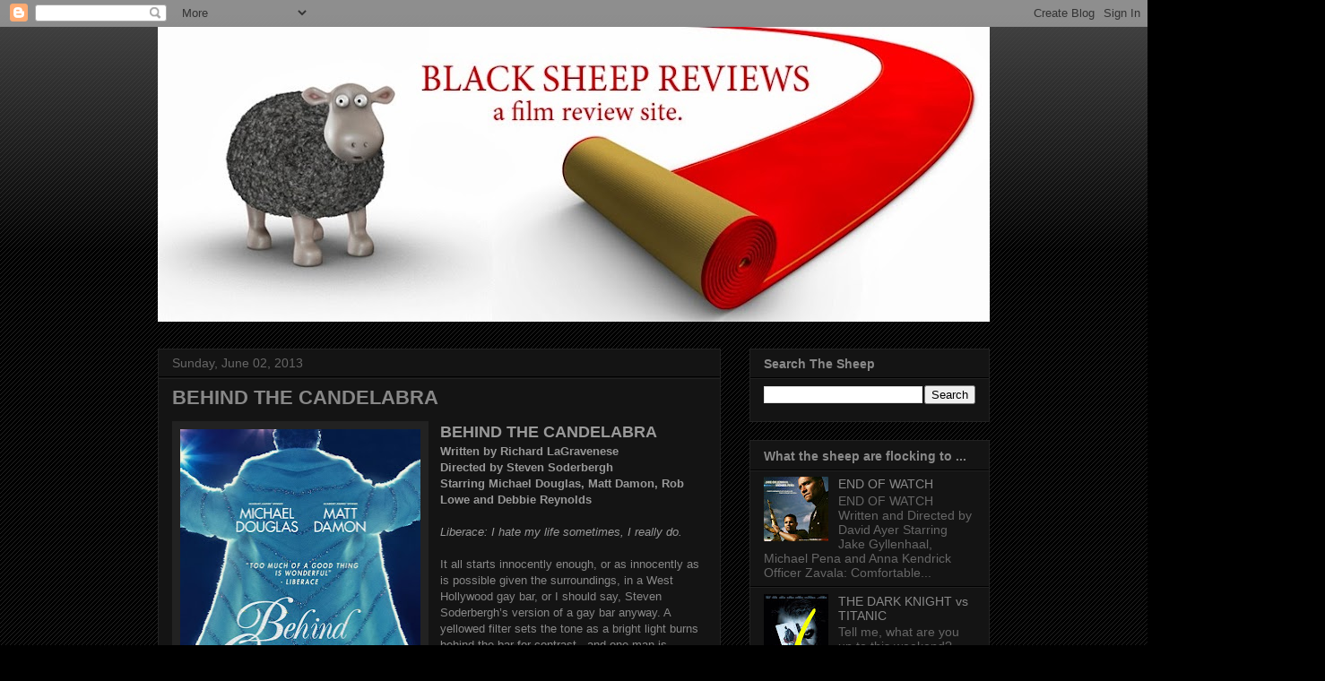

--- FILE ---
content_type: text/html; charset=UTF-8
request_url: https://blacksheepreviews.blogspot.com/2013/06/behind-candelabra.html
body_size: 39909
content:
<!DOCTYPE html>
<html class='v2' dir='ltr' xmlns='http://www.w3.org/1999/xhtml' xmlns:b='http://www.google.com/2005/gml/b' xmlns:data='http://www.google.com/2005/gml/data' xmlns:expr='http://www.google.com/2005/gml/expr'>
<head>
<link href='https://www.blogger.com/static/v1/widgets/335934321-css_bundle_v2.css' rel='stylesheet' type='text/css'/>
<meta content='width=1100' name='viewport'/>
<meta content='text/html; charset=UTF-8' http-equiv='Content-Type'/>
<meta content='blogger' name='generator'/>
<link href='https://blacksheepreviews.blogspot.com/favicon.ico' rel='icon' type='image/x-icon'/>
<link href='http://blacksheepreviews.blogspot.com/2013/06/behind-candelabra.html' rel='canonical'/>
<link rel="alternate" type="application/atom+xml" title="Black Sheep Reviews: A film review site. - Atom" href="https://blacksheepreviews.blogspot.com/feeds/posts/default" />
<link rel="alternate" type="application/rss+xml" title="Black Sheep Reviews: A film review site. - RSS" href="https://blacksheepreviews.blogspot.com/feeds/posts/default?alt=rss" />
<link rel="service.post" type="application/atom+xml" title="Black Sheep Reviews: A film review site. - Atom" href="https://www.blogger.com/feeds/17116344/posts/default" />

<link rel="alternate" type="application/atom+xml" title="Black Sheep Reviews: A film review site. - Atom" href="https://blacksheepreviews.blogspot.com/feeds/4698769934542852608/comments/default" />
<!--Can't find substitution for tag [blog.ieCssRetrofitLinks]-->
<link href='https://blogger.googleusercontent.com/img/b/R29vZ2xl/AVvXsEi9R-2R7im39fghCcNsrkPZvGmsIKfRW23YImX8Oje2U_aX2kdDO4LpEnEQVDF0BJyMykJuYLVgtL9gzT0n3d0SqVNXIY-68GFsdflSHRY0WiYP4acmhcrnFwV50yYhpsF7Ihom/s400/behind_the_candelabra.jpg' rel='image_src'/>
<meta content='http://blacksheepreviews.blogspot.com/2013/06/behind-candelabra.html' property='og:url'/>
<meta content='BEHIND THE CANDELABRA' property='og:title'/>
<meta content='BEHIND THE CANDELABRA  Written by Richard LaGravenese  Directed by Steven Soderbergh  Starring Michael Douglas, Matt Damon, Rob Lowe and Deb...' property='og:description'/>
<meta content='https://blogger.googleusercontent.com/img/b/R29vZ2xl/AVvXsEi9R-2R7im39fghCcNsrkPZvGmsIKfRW23YImX8Oje2U_aX2kdDO4LpEnEQVDF0BJyMykJuYLVgtL9gzT0n3d0SqVNXIY-68GFsdflSHRY0WiYP4acmhcrnFwV50yYhpsF7Ihom/w1200-h630-p-k-no-nu/behind_the_candelabra.jpg' property='og:image'/>
<title>Black Sheep Reviews: A film review site.: BEHIND THE CANDELABRA</title>
<style id='page-skin-1' type='text/css'><!--
/*
-----------------------------------------------
Blogger Template Style
Name:     Awesome Inc.
Designer: Tina Chen
URL:      tinachen.org
----------------------------------------------- */
/* Content
----------------------------------------------- */
body {
font: normal normal 13px Verdana, Geneva, sans-serif;
color: #888888;
background: #000000 url(//www.blogblog.com/1kt/awesomeinc/body_background_dark.png) repeat scroll top left;
}
html body .content-outer {
min-width: 0;
max-width: 100%;
width: 100%;
}
a:link {
text-decoration: none;
color: #888888;
}
a:visited {
text-decoration: none;
color: #444444;
}
a:hover {
text-decoration: underline;
color: #cccccc;
}
.body-fauxcolumn-outer .cap-top {
position: absolute;
z-index: 1;
height: 276px;
width: 100%;
background: transparent url(//www.blogblog.com/1kt/awesomeinc/body_gradient_dark.png) repeat-x scroll top left;
_background-image: none;
}
/* Columns
----------------------------------------------- */
.content-inner {
padding: 0;
}
.header-inner .section {
margin: 0 16px;
}
.tabs-inner .section {
margin: 0 16px;
}
.main-inner {
padding-top: 30px;
}
.main-inner .column-center-inner,
.main-inner .column-left-inner,
.main-inner .column-right-inner {
padding: 0 5px;
}
*+html body .main-inner .column-center-inner {
margin-top: -30px;
}
#layout .main-inner .column-center-inner {
margin-top: 0;
}
/* Header
----------------------------------------------- */
.header-outer {
margin: 0 0 0 0;
background: transparent none repeat scroll 0 0;
}
.Header h1 {
font: normal bold 40px Arial, Tahoma, Helvetica, FreeSans, sans-serif;
color: #888888;
text-shadow: 0 0 -1px #000000;
}
.Header h1 a {
color: #888888;
}
.Header .description {
font: normal normal 14px Verdana, Geneva, sans-serif;
color: #888888;
}
.header-inner .Header .titlewrapper,
.header-inner .Header .descriptionwrapper {
padding-left: 0;
padding-right: 0;
margin-bottom: 0;
}
.header-inner .Header .titlewrapper {
padding-top: 22px;
}
/* Tabs
----------------------------------------------- */
.tabs-outer {
overflow: hidden;
position: relative;
background: #141414 none repeat scroll 0 0;
}
#layout .tabs-outer {
overflow: visible;
}
.tabs-cap-top, .tabs-cap-bottom {
position: absolute;
width: 100%;
border-top: 1px solid #222222;
}
.tabs-cap-bottom {
bottom: 0;
}
.tabs-inner .widget li a {
display: inline-block;
margin: 0;
padding: .6em 1.5em;
font: normal bold 14px Verdana, Geneva, sans-serif;
color: #888888;
border-top: 1px solid #222222;
border-bottom: 1px solid #222222;
border-left: 1px solid #222222;
height: 16px;
line-height: 16px;
}
.tabs-inner .widget li:last-child a {
border-right: 1px solid #222222;
}
.tabs-inner .widget li.selected a, .tabs-inner .widget li a:hover {
background: #444444 none repeat-x scroll 0 -100px;
color: #888888;
}
/* Headings
----------------------------------------------- */
h2 {
font: normal bold 14px Verdana, Geneva, sans-serif;
color: #888888;
}
/* Widgets
----------------------------------------------- */
.main-inner .section {
margin: 0 27px;
padding: 0;
}
.main-inner .column-left-outer,
.main-inner .column-right-outer {
margin-top: 0;
}
#layout .main-inner .column-left-outer,
#layout .main-inner .column-right-outer {
margin-top: 0;
}
.main-inner .column-left-inner,
.main-inner .column-right-inner {
background: transparent none repeat 0 0;
-moz-box-shadow: 0 0 0 rgba(0, 0, 0, .2);
-webkit-box-shadow: 0 0 0 rgba(0, 0, 0, .2);
-goog-ms-box-shadow: 0 0 0 rgba(0, 0, 0, .2);
box-shadow: 0 0 0 rgba(0, 0, 0, .2);
-moz-border-radius: 0;
-webkit-border-radius: 0;
-goog-ms-border-radius: 0;
border-radius: 0;
}
#layout .main-inner .column-left-inner,
#layout .main-inner .column-right-inner {
margin-top: 0;
}
.sidebar .widget {
font: normal normal 14px Verdana, Geneva, sans-serif;
color: #888888;
}
.sidebar .widget a:link {
color: #888888;
}
.sidebar .widget a:visited {
color: #444444;
}
.sidebar .widget a:hover {
color: #cccccc;
}
.sidebar .widget h2 {
text-shadow: 0 0 -1px #000000;
}
.main-inner .widget {
background-color: #141414;
border: 1px solid #222222;
padding: 0 15px 15px;
margin: 20px -16px;
-moz-box-shadow: 0 0 0 rgba(0, 0, 0, .2);
-webkit-box-shadow: 0 0 0 rgba(0, 0, 0, .2);
-goog-ms-box-shadow: 0 0 0 rgba(0, 0, 0, .2);
box-shadow: 0 0 0 rgba(0, 0, 0, .2);
-moz-border-radius: 0;
-webkit-border-radius: 0;
-goog-ms-border-radius: 0;
border-radius: 0;
}
.main-inner .widget h2 {
margin: 0 -15px;
padding: .6em 15px .5em;
border-bottom: 1px solid #000000;
}
.footer-inner .widget h2 {
padding: 0 0 .4em;
border-bottom: 1px solid #000000;
}
.main-inner .widget h2 + div, .footer-inner .widget h2 + div {
border-top: 1px solid #222222;
padding-top: 8px;
}
.main-inner .widget .widget-content {
margin: 0 -15px;
padding: 7px 15px 0;
}
.main-inner .widget ul, .main-inner .widget #ArchiveList ul.flat {
margin: -8px -15px 0;
padding: 0;
list-style: none;
}
.main-inner .widget #ArchiveList {
margin: -8px 0 0;
}
.main-inner .widget ul li, .main-inner .widget #ArchiveList ul.flat li {
padding: .5em 15px;
text-indent: 0;
color: #666666;
border-top: 1px solid #222222;
border-bottom: 1px solid #000000;
}
.main-inner .widget #ArchiveList ul li {
padding-top: .25em;
padding-bottom: .25em;
}
.main-inner .widget ul li:first-child, .main-inner .widget #ArchiveList ul.flat li:first-child {
border-top: none;
}
.main-inner .widget ul li:last-child, .main-inner .widget #ArchiveList ul.flat li:last-child {
border-bottom: none;
}
.post-body {
position: relative;
}
.main-inner .widget .post-body ul {
padding: 0 2.5em;
margin: .5em 0;
list-style: disc;
}
.main-inner .widget .post-body ul li {
padding: 0.25em 0;
margin-bottom: .25em;
color: #888888;
border: none;
}
.footer-inner .widget ul {
padding: 0;
list-style: none;
}
.widget .zippy {
color: #666666;
}
/* Posts
----------------------------------------------- */
body .main-inner .Blog {
padding: 0;
margin-bottom: 1em;
background-color: transparent;
border: none;
-moz-box-shadow: 0 0 0 rgba(0, 0, 0, 0);
-webkit-box-shadow: 0 0 0 rgba(0, 0, 0, 0);
-goog-ms-box-shadow: 0 0 0 rgba(0, 0, 0, 0);
box-shadow: 0 0 0 rgba(0, 0, 0, 0);
}
.main-inner .section:last-child .Blog:last-child {
padding: 0;
margin-bottom: 1em;
}
.main-inner .widget h2.date-header {
margin: 0 -15px 1px;
padding: 0 0 0 0;
font: normal normal 14px Arial, Tahoma, Helvetica, FreeSans, sans-serif;
color: #666666;
background: transparent none no-repeat scroll top left;
border-top: 0 solid #222222;
border-bottom: 1px solid #000000;
-moz-border-radius-topleft: 0;
-moz-border-radius-topright: 0;
-webkit-border-top-left-radius: 0;
-webkit-border-top-right-radius: 0;
border-top-left-radius: 0;
border-top-right-radius: 0;
position: static;
bottom: 100%;
right: 15px;
text-shadow: 0 0 -1px #000000;
}
.main-inner .widget h2.date-header span {
font: normal normal 14px Arial, Tahoma, Helvetica, FreeSans, sans-serif;
display: block;
padding: .5em 15px;
border-left: 0 solid #222222;
border-right: 0 solid #222222;
}
.date-outer {
position: relative;
margin: 30px 0 20px;
padding: 0 15px;
background-color: #141414;
border: 1px solid #222222;
-moz-box-shadow: 0 0 0 rgba(0, 0, 0, .2);
-webkit-box-shadow: 0 0 0 rgba(0, 0, 0, .2);
-goog-ms-box-shadow: 0 0 0 rgba(0, 0, 0, .2);
box-shadow: 0 0 0 rgba(0, 0, 0, .2);
-moz-border-radius: 0;
-webkit-border-radius: 0;
-goog-ms-border-radius: 0;
border-radius: 0;
}
.date-outer:first-child {
margin-top: 0;
}
.date-outer:last-child {
margin-bottom: 20px;
-moz-border-radius-bottomleft: 0;
-moz-border-radius-bottomright: 0;
-webkit-border-bottom-left-radius: 0;
-webkit-border-bottom-right-radius: 0;
-goog-ms-border-bottom-left-radius: 0;
-goog-ms-border-bottom-right-radius: 0;
border-bottom-left-radius: 0;
border-bottom-right-radius: 0;
}
.date-posts {
margin: 0 -15px;
padding: 0 15px;
clear: both;
}
.post-outer, .inline-ad {
border-top: 1px solid #222222;
margin: 0 -15px;
padding: 15px 15px;
}
.post-outer {
padding-bottom: 10px;
}
.post-outer:first-child {
padding-top: 0;
border-top: none;
}
.post-outer:last-child, .inline-ad:last-child {
border-bottom: none;
}
.post-body {
position: relative;
}
.post-body img {
padding: 8px;
background: #222222;
border: 1px solid transparent;
-moz-box-shadow: 0 0 0 rgba(0, 0, 0, .2);
-webkit-box-shadow: 0 0 0 rgba(0, 0, 0, .2);
box-shadow: 0 0 0 rgba(0, 0, 0, .2);
-moz-border-radius: 0;
-webkit-border-radius: 0;
border-radius: 0;
}
h3.post-title, h4 {
font: normal bold 22px Verdana, Geneva, sans-serif;
color: #888888;
}
h3.post-title a {
font: normal bold 22px Verdana, Geneva, sans-serif;
color: #888888;
}
h3.post-title a:hover {
color: #cccccc;
text-decoration: underline;
}
.post-header {
margin: 0 0 1em;
}
.post-body {
line-height: 1.4;
}
.post-outer h2 {
color: #888888;
}
.post-footer {
margin: 1.5em 0 0;
}
#blog-pager {
padding: 15px;
font-size: 120%;
background-color: #141414;
border: 1px solid #222222;
-moz-box-shadow: 0 0 0 rgba(0, 0, 0, .2);
-webkit-box-shadow: 0 0 0 rgba(0, 0, 0, .2);
-goog-ms-box-shadow: 0 0 0 rgba(0, 0, 0, .2);
box-shadow: 0 0 0 rgba(0, 0, 0, .2);
-moz-border-radius: 0;
-webkit-border-radius: 0;
-goog-ms-border-radius: 0;
border-radius: 0;
-moz-border-radius-topleft: 0;
-moz-border-radius-topright: 0;
-webkit-border-top-left-radius: 0;
-webkit-border-top-right-radius: 0;
-goog-ms-border-top-left-radius: 0;
-goog-ms-border-top-right-radius: 0;
border-top-left-radius: 0;
border-top-right-radius-topright: 0;
margin-top: 1em;
}
.blog-feeds, .post-feeds {
margin: 1em 0;
text-align: center;
color: #888888;
}
.blog-feeds a, .post-feeds a {
color: #888888;
}
.blog-feeds a:visited, .post-feeds a:visited {
color: #444444;
}
.blog-feeds a:hover, .post-feeds a:hover {
color: #cccccc;
}
.post-outer .comments {
margin-top: 2em;
}
/* Comments
----------------------------------------------- */
.comments .comments-content .icon.blog-author {
background-repeat: no-repeat;
background-image: url([data-uri]);
}
.comments .comments-content .loadmore a {
border-top: 1px solid #222222;
border-bottom: 1px solid #222222;
}
.comments .continue {
border-top: 2px solid #222222;
}
/* Footer
----------------------------------------------- */
.footer-outer {
margin: -0 0 -1px;
padding: 0 0 0;
color: #888888;
overflow: hidden;
}
.footer-fauxborder-left {
border-top: 1px solid #222222;
background: #141414 none repeat scroll 0 0;
-moz-box-shadow: 0 0 0 rgba(0, 0, 0, .2);
-webkit-box-shadow: 0 0 0 rgba(0, 0, 0, .2);
-goog-ms-box-shadow: 0 0 0 rgba(0, 0, 0, .2);
box-shadow: 0 0 0 rgba(0, 0, 0, .2);
margin: 0 -0;
}
/* Mobile
----------------------------------------------- */
body.mobile {
background-size: auto;
}
.mobile .body-fauxcolumn-outer {
background: transparent none repeat scroll top left;
}
*+html body.mobile .main-inner .column-center-inner {
margin-top: 0;
}
.mobile .main-inner .widget {
padding: 0 0 15px;
}
.mobile .main-inner .widget h2 + div,
.mobile .footer-inner .widget h2 + div {
border-top: none;
padding-top: 0;
}
.mobile .footer-inner .widget h2 {
padding: 0.5em 0;
border-bottom: none;
}
.mobile .main-inner .widget .widget-content {
margin: 0;
padding: 7px 0 0;
}
.mobile .main-inner .widget ul,
.mobile .main-inner .widget #ArchiveList ul.flat {
margin: 0 -15px 0;
}
.mobile .main-inner .widget h2.date-header {
right: 0;
}
.mobile .date-header span {
padding: 0.4em 0;
}
.mobile .date-outer:first-child {
margin-bottom: 0;
border: 1px solid #222222;
-moz-border-radius-topleft: 0;
-moz-border-radius-topright: 0;
-webkit-border-top-left-radius: 0;
-webkit-border-top-right-radius: 0;
-goog-ms-border-top-left-radius: 0;
-goog-ms-border-top-right-radius: 0;
border-top-left-radius: 0;
border-top-right-radius: 0;
}
.mobile .date-outer {
border-color: #222222;
border-width: 0 1px 1px;
}
.mobile .date-outer:last-child {
margin-bottom: 0;
}
.mobile .main-inner {
padding: 0;
}
.mobile .header-inner .section {
margin: 0;
}
.mobile .post-outer, .mobile .inline-ad {
padding: 5px 0;
}
.mobile .tabs-inner .section {
margin: 0 10px;
}
.mobile .main-inner .widget h2 {
margin: 0;
padding: 0;
}
.mobile .main-inner .widget h2.date-header span {
padding: 0;
}
.mobile .main-inner .widget .widget-content {
margin: 0;
padding: 7px 0 0;
}
.mobile #blog-pager {
border: 1px solid transparent;
background: #141414 none repeat scroll 0 0;
}
.mobile .main-inner .column-left-inner,
.mobile .main-inner .column-right-inner {
background: transparent none repeat 0 0;
-moz-box-shadow: none;
-webkit-box-shadow: none;
-goog-ms-box-shadow: none;
box-shadow: none;
}
.mobile .date-posts {
margin: 0;
padding: 0;
}
.mobile .footer-fauxborder-left {
margin: 0;
border-top: inherit;
}
.mobile .main-inner .section:last-child .Blog:last-child {
margin-bottom: 0;
}
.mobile-index-contents {
color: #888888;
}
.mobile .mobile-link-button {
background: #888888 none repeat scroll 0 0;
}
.mobile-link-button a:link, .mobile-link-button a:visited {
color: #ffffff;
}
.mobile .tabs-inner .PageList .widget-content {
background: transparent;
border-top: 1px solid;
border-color: #222222;
color: #888888;
}
.mobile .tabs-inner .PageList .widget-content .pagelist-arrow {
border-left: 1px solid #222222;
}

--></style>
<style id='template-skin-1' type='text/css'><!--
body {
min-width: 960px;
}
.content-outer, .content-fauxcolumn-outer, .region-inner {
min-width: 960px;
max-width: 960px;
_width: 960px;
}
.main-inner .columns {
padding-left: 0px;
padding-right: 300px;
}
.main-inner .fauxcolumn-center-outer {
left: 0px;
right: 300px;
/* IE6 does not respect left and right together */
_width: expression(this.parentNode.offsetWidth -
parseInt("0px") -
parseInt("300px") + 'px');
}
.main-inner .fauxcolumn-left-outer {
width: 0px;
}
.main-inner .fauxcolumn-right-outer {
width: 300px;
}
.main-inner .column-left-outer {
width: 0px;
right: 100%;
margin-left: -0px;
}
.main-inner .column-right-outer {
width: 300px;
margin-right: -300px;
}
#layout {
min-width: 0;
}
#layout .content-outer {
min-width: 0;
width: 800px;
}
#layout .region-inner {
min-width: 0;
width: auto;
}
--></style>
<link href='https://www.blogger.com/dyn-css/authorization.css?targetBlogID=17116344&amp;zx=8bd8a59a-c81c-4835-9535-f5e62ff36bde' media='none' onload='if(media!=&#39;all&#39;)media=&#39;all&#39;' rel='stylesheet'/><noscript><link href='https://www.blogger.com/dyn-css/authorization.css?targetBlogID=17116344&amp;zx=8bd8a59a-c81c-4835-9535-f5e62ff36bde' rel='stylesheet'/></noscript>
<meta name='google-adsense-platform-account' content='ca-host-pub-1556223355139109'/>
<meta name='google-adsense-platform-domain' content='blogspot.com'/>

<!-- data-ad-client=ca-pub-9842996022013025 -->

</head>
<body class='loading variant-dark'>
<div class='navbar section' id='navbar'><div class='widget Navbar' data-version='1' id='Navbar1'><script type="text/javascript">
    function setAttributeOnload(object, attribute, val) {
      if(window.addEventListener) {
        window.addEventListener('load',
          function(){ object[attribute] = val; }, false);
      } else {
        window.attachEvent('onload', function(){ object[attribute] = val; });
      }
    }
  </script>
<div id="navbar-iframe-container"></div>
<script type="text/javascript" src="https://apis.google.com/js/platform.js"></script>
<script type="text/javascript">
      gapi.load("gapi.iframes:gapi.iframes.style.bubble", function() {
        if (gapi.iframes && gapi.iframes.getContext) {
          gapi.iframes.getContext().openChild({
              url: 'https://www.blogger.com/navbar/17116344?po\x3d4698769934542852608\x26origin\x3dhttps://blacksheepreviews.blogspot.com',
              where: document.getElementById("navbar-iframe-container"),
              id: "navbar-iframe"
          });
        }
      });
    </script><script type="text/javascript">
(function() {
var script = document.createElement('script');
script.type = 'text/javascript';
script.src = '//pagead2.googlesyndication.com/pagead/js/google_top_exp.js';
var head = document.getElementsByTagName('head')[0];
if (head) {
head.appendChild(script);
}})();
</script>
</div></div>
<div class='body-fauxcolumns'>
<div class='fauxcolumn-outer body-fauxcolumn-outer'>
<div class='cap-top'>
<div class='cap-left'></div>
<div class='cap-right'></div>
</div>
<div class='fauxborder-left'>
<div class='fauxborder-right'></div>
<div class='fauxcolumn-inner'>
</div>
</div>
<div class='cap-bottom'>
<div class='cap-left'></div>
<div class='cap-right'></div>
</div>
</div>
</div>
<div class='content'>
<div class='content-fauxcolumns'>
<div class='fauxcolumn-outer content-fauxcolumn-outer'>
<div class='cap-top'>
<div class='cap-left'></div>
<div class='cap-right'></div>
</div>
<div class='fauxborder-left'>
<div class='fauxborder-right'></div>
<div class='fauxcolumn-inner'>
</div>
</div>
<div class='cap-bottom'>
<div class='cap-left'></div>
<div class='cap-right'></div>
</div>
</div>
</div>
<div class='content-outer'>
<div class='content-cap-top cap-top'>
<div class='cap-left'></div>
<div class='cap-right'></div>
</div>
<div class='fauxborder-left content-fauxborder-left'>
<div class='fauxborder-right content-fauxborder-right'></div>
<div class='content-inner'>
<header>
<div class='header-outer'>
<div class='header-cap-top cap-top'>
<div class='cap-left'></div>
<div class='cap-right'></div>
</div>
<div class='fauxborder-left header-fauxborder-left'>
<div class='fauxborder-right header-fauxborder-right'></div>
<div class='region-inner header-inner'>
<div class='header section' id='header'><div class='widget Header' data-version='1' id='Header1'>
<div id='header-inner'>
<a href='https://blacksheepreviews.blogspot.com/' style='display: block'>
<img alt='Black Sheep Reviews: A film review site.' height='329px; ' id='Header1_headerimg' src='https://blogger.googleusercontent.com/img/b/R29vZ2xl/AVvXsEimLW7CCRo_A-vXsQps-un4QudISD_sKqCJ1gNBiR8X9lkqRPKBTH9kJl6_uVDBm0GRN7IxIkPXXiSmEphMP79SoPvpPlXzOwkKl-Gx_tW6tyo7apNcY5EULL49p5xUs7aF18ZI/s928/Sheldon+Red+Carpet+Banner.jpg' style='display: block' width='928px; '/>
</a>
</div>
</div></div>
</div>
</div>
<div class='header-cap-bottom cap-bottom'>
<div class='cap-left'></div>
<div class='cap-right'></div>
</div>
</div>
</header>
<div class='tabs-outer'>
<div class='tabs-cap-top cap-top'>
<div class='cap-left'></div>
<div class='cap-right'></div>
</div>
<div class='fauxborder-left tabs-fauxborder-left'>
<div class='fauxborder-right tabs-fauxborder-right'></div>
<div class='region-inner tabs-inner'>
<div class='tabs no-items section' id='crosscol'></div>
<div class='tabs no-items section' id='crosscol-overflow'></div>
</div>
</div>
<div class='tabs-cap-bottom cap-bottom'>
<div class='cap-left'></div>
<div class='cap-right'></div>
</div>
</div>
<div class='main-outer'>
<div class='main-cap-top cap-top'>
<div class='cap-left'></div>
<div class='cap-right'></div>
</div>
<div class='fauxborder-left main-fauxborder-left'>
<div class='fauxborder-right main-fauxborder-right'></div>
<div class='region-inner main-inner'>
<div class='columns fauxcolumns'>
<div class='fauxcolumn-outer fauxcolumn-center-outer'>
<div class='cap-top'>
<div class='cap-left'></div>
<div class='cap-right'></div>
</div>
<div class='fauxborder-left'>
<div class='fauxborder-right'></div>
<div class='fauxcolumn-inner'>
</div>
</div>
<div class='cap-bottom'>
<div class='cap-left'></div>
<div class='cap-right'></div>
</div>
</div>
<div class='fauxcolumn-outer fauxcolumn-left-outer'>
<div class='cap-top'>
<div class='cap-left'></div>
<div class='cap-right'></div>
</div>
<div class='fauxborder-left'>
<div class='fauxborder-right'></div>
<div class='fauxcolumn-inner'>
</div>
</div>
<div class='cap-bottom'>
<div class='cap-left'></div>
<div class='cap-right'></div>
</div>
</div>
<div class='fauxcolumn-outer fauxcolumn-right-outer'>
<div class='cap-top'>
<div class='cap-left'></div>
<div class='cap-right'></div>
</div>
<div class='fauxborder-left'>
<div class='fauxborder-right'></div>
<div class='fauxcolumn-inner'>
</div>
</div>
<div class='cap-bottom'>
<div class='cap-left'></div>
<div class='cap-right'></div>
</div>
</div>
<!-- corrects IE6 width calculation -->
<div class='columns-inner'>
<div class='column-center-outer'>
<div class='column-center-inner'>
<div class='main section' id='main'><div class='widget Blog' data-version='1' id='Blog1'>
<div class='blog-posts hfeed'>

          <div class="date-outer">
        
<h2 class='date-header'><span>Sunday, June 02, 2013</span></h2>

          <div class="date-posts">
        
<div class='post-outer'>
<div class='post hentry' itemscope='itemscope' itemtype='http://schema.org/BlogPosting'>
<a name='4698769934542852608'></a>
<h3 class='post-title entry-title' itemprop='name'>
BEHIND THE CANDELABRA
</h3>
<div class='post-header'>
<div class='post-header-line-1'></div>
</div>
<div class='post-body entry-content' id='post-body-4698769934542852608' itemprop='articleBody'>
<a href="https://blogger.googleusercontent.com/img/b/R29vZ2xl/AVvXsEi9R-2R7im39fghCcNsrkPZvGmsIKfRW23YImX8Oje2U_aX2kdDO4LpEnEQVDF0BJyMykJuYLVgtL9gzT0n3d0SqVNXIY-68GFsdflSHRY0WiYP4acmhcrnFwV50yYhpsF7Ihom/s1600/behind_the_candelabra.jpg" imageanchor="1" style="clear: left; float: left; margin-bottom: 1em; margin-right: 1em;"><img border="0" height="400" src="https://blogger.googleusercontent.com/img/b/R29vZ2xl/AVvXsEi9R-2R7im39fghCcNsrkPZvGmsIKfRW23YImX8Oje2U_aX2kdDO4LpEnEQVDF0BJyMykJuYLVgtL9gzT0n3d0SqVNXIY-68GFsdflSHRY0WiYP4acmhcrnFwV50yYhpsF7Ihom/s400/behind_the_candelabra.jpg" width="268" /></a><span style="color: #999999; font-size: large;"><b>BEHIND THE CANDELABRA</b></span><br />
<span style="color: #999999;"><b>Written by Richard LaGravenese</b></span><br />
<span style="color: #999999;"><b>Directed by Steven Soderbergh</b></span><br />
<span style="color: #999999;"><b>Starring Michael Douglas, Matt Damon, Rob Lowe and Debbie Reynolds</b></span><br />
<span style="color: #999999;"><br /></span>
<span style="color: #999999;"><i>Liberace: I hate my life sometimes, I really do.</i></span><br />
<br />
It all starts innocently enough, or as innocently as is possible given the surroundings, in a West Hollywood gay bar, or I should say, Steven Soderbergh&#8217;s version of a gay bar anyway. A yellowed filter sets the tone as a bright light burns behind the bar for contrast, &nbsp;and one man is approached by another for a chance meeting that will change his life forever. Instantly, you know just by sight alone and without any question that <b>BEHIND THE CANDELABRA</b> is a Soderbergh film. What you don&#8217;t know at this point is that you&#8217;re about to see Soderbergh at his absolute best.<br />
<br />
<b>BEHIND THE CANDELABRA</b> is essentially a love story but one unlike any I&#8217;ve ever seen. The relationship between famed piano virtuoso, Liberace (as played in the film by Michael Douglas), and Scott Thorson (Matt Damon), if we are to believe everything we see in this film, is truly one of the most troubled and damaging in the history of relationships. As it is told and shown here though, for all its difficulty, the love they shared was also the most beautiful either had ever known. Perhaps they just didn&#8217;t know what to do with it when they found it.<br />
<br />
Or perhaps they doomed themselves from the very start. I will say that I am very pleased that Soderbergh, along with screenwriter, Richard LaGravenese (whose work has never been this direct, honest or subtle), took some liberties with the ages of their characters. There are only 26 years difference between Douglas and Damon. When Liberace met Thorson, there were 40 years separating them, with Liberace being 58 in 1977 when they met. (You do the math!) Their love story is a lot to get past but I doubt any viewer would have gotten past their age difference if they had cast it accurately.<br />
<br />
<div class="separator" style="clear: both; text-align: center;">
<a href="https://blogger.googleusercontent.com/img/b/R29vZ2xl/AVvXsEhEs59hE6L9IxllzvWBYD7UeIY-wUjsmYC6roCuypVP8bc0cKCBYv1g8MAH2QC10sTFBF7S5DpRkMn06jE8SNYzwVm9K9NJ46edhGgypAwfqkIiEcutr8xC9H_hHDj1tSLOtsVW/s1600/o-BEHIND-THE-CANDELABRA-facebook.jpg" imageanchor="1" style="margin-left: 1em; margin-right: 1em;"><img border="0" height="265" src="https://blogger.googleusercontent.com/img/b/R29vZ2xl/AVvXsEhEs59hE6L9IxllzvWBYD7UeIY-wUjsmYC6roCuypVP8bc0cKCBYv1g8MAH2QC10sTFBF7S5DpRkMn06jE8SNYzwVm9K9NJ46edhGgypAwfqkIiEcutr8xC9H_hHDj1tSLOtsVW/s400/o-BEHIND-THE-CANDELABRA-facebook.jpg" width="400" /></a></div>
<br />
Not too long after meeting Thorson, Liberace invites him to move in, which is his first mistake (if you ignore the 40 years between them). Thanks to some very convincing chemistry between Douglas and Damon, it is clear that there is an attraction, as well as affection, developing between them. All the same, and perhaps again because he just doesn&#8217;t know how to handle genuine emotion, Liberace invites him onto his payroll at the same time as he invites him into his bed. Thorson moves in right away and the rest of the film focuses on the time they spent together.<br />
<br />
Misguided intentions run rampant throughout <b>BEHIND THE CANDELABRA</b>, and do, on some level, make for a strong case for gay marriage equality. Let alone that both of these gentlemen grew up without much love in their lives but, as gay men, especially as gay men in the public spotlight, they were not free to confirm that love openly. And so they sought out other ways to solidify their bond, from Liberace proposing adoption to Thorson so that they can technically be family, to Liberace eventually funding a plastic surgery overhaul so that Thorson would look more like Liberace himself, as though they were again, related. They both want to belong but they are going about it all wrong.<br />
<br />
<div class="separator" style="clear: both; text-align: center;">
<a href="https://blogger.googleusercontent.com/img/b/R29vZ2xl/AVvXsEiutOCWfnD9dLRGBLGpDH2M8qiISLI1fYyJF3VuumBNysAHWziGRdueYBfwT4UlwlhvWTLWiD_lt6xYb-gTeqe1iuDMD5ZEmgaumOfRqySt0j1iaw7aU7qHgeaI_fsxooWJgCHz/s1600/HBO-Behind-the-Candelabra.jpg" imageanchor="1" style="margin-left: 1em; margin-right: 1em;"><img border="0" height="207" src="https://blogger.googleusercontent.com/img/b/R29vZ2xl/AVvXsEiutOCWfnD9dLRGBLGpDH2M8qiISLI1fYyJF3VuumBNysAHWziGRdueYBfwT4UlwlhvWTLWiD_lt6xYb-gTeqe1iuDMD5ZEmgaumOfRqySt0j1iaw7aU7qHgeaI_fsxooWJgCHz/s400/HBO-Behind-the-Candelabra.jpg" width="400" /></a></div>
<br />
Communicating this delicate balance requires a focused screenplay, with a strong sense of purpose, as well as delicate yet determined direction. It also requires two incredibly fearless performances to make any of this circus seem even remotely believable. I would never think to pair Douglas and Damon in this way but they both blew me away. In fact, when they first meet, you can feel the sexual tension between them burning when Liberace stares directly at Thorson and states emphatically and cheekily, &#8220;That&#8217;s what I&#8217;m all about. I love to give people a good time.&#8221;<br />
<br />
As Liberace, Douglas is flamboyant and unapologetically so. He never plays him as a joke though. This is a man who had a fancy for much younger boys, who enjoyed decadence and excess, who believed himself to be the reincarnation of a king and who was raised, not so surprisingly, by an overbearing mother. Douglas plays Liberace with tons of charm and charisma, but also with a great deal of awareness of how Liberace lived in a constant state of performance. He was lying to his public about his sexuality so as not to destroy his career and sadly, performance became a defense mechanism at home as well. At one point, it isn&#8217;t clear whether he&#8217;s fooling everyone else or just himself.<br />
<br />
<div class="separator" style="clear: both; text-align: center;">
<a href="https://blogger.googleusercontent.com/img/b/R29vZ2xl/AVvXsEhZU53sA6Ot4wAli38FQnu4IIthqi2zR_rLkVCMEKd8H4OGD2yNH1RIDCnTieIDy6evovnSZpSV2YmEOm_dfPp8-jkKDeWjaUzcY_wP90DtOKXkYD1Z-GM0bfdWkRbng5VG1ide/s1600/CANDELABRA-DAMON_510x287.jpg" imageanchor="1" style="margin-left: 1em; margin-right: 1em;"><img border="0" height="225" src="https://blogger.googleusercontent.com/img/b/R29vZ2xl/AVvXsEhZU53sA6Ot4wAli38FQnu4IIthqi2zR_rLkVCMEKd8H4OGD2yNH1RIDCnTieIDy6evovnSZpSV2YmEOm_dfPp8-jkKDeWjaUzcY_wP90DtOKXkYD1Z-GM0bfdWkRbng5VG1ide/s400/CANDELABRA-DAMON_510x287.jpg" width="400" /></a></div>
<br />
Clearly, Douglas has the showier role, and he prances up and down his stage in full glory. So it becomes Damon&#8217;s part to ground the picture. He is young and naive and just looking to be loved. Of course, once you add spoiled rotten to being loved, it can be difficult to separate the two. Thorson, whose biography this film is based upon, became a drug addict while he was with Liberace and, by the time their relationship was at its worst, was nothing more than a pill-popping, stay at home sex toy, and one that was getting older at that. Damon gives a very ernest performance, which allows us to see his life slipping further and further away from him in great detail.<br />
<br />
Together, Douglas and Damon are the real deal, made only more believable by the brilliantly recreated sets and costumes that surround them, as well as the incredible supporting cast. Scott Bakula and Dan Aykroyd give solid performances but their show is stolen by, firstly, Rob Lowe, as a permanently stoned, yet highly skilled plastic surgeon, who can barely even keep his eyes open. And then there&#8217;s Debbie Reynolds as Liberace&#8217;s mother. She is entirely unrecognizable, and with only three scenes in the entire film, she leaves a mark that is almost as unforgettable as the two stars.<br />
<br />
<div class="separator" style="clear: both; text-align: center;">
<a href="https://blogger.googleusercontent.com/img/b/R29vZ2xl/AVvXsEhZGpt9QBtQDJzU0Tg9Ma1E2SYeLYDysyV0vEss77sdqB3XX5eFR7ly6rU3UqLVCwpUUJc2KkDw6Z2e0D1YF97cDMC4vu4HzsvhyphenhyphenXdtveqc-GHeQIaW4GMUtssFsMn5dSZQAwew/s1600/behind-the-candelabra-behind-the-scenes-0542013-111219.jpg" imageanchor="1" style="margin-left: 1em; margin-right: 1em;"><img border="0" height="196" src="https://blogger.googleusercontent.com/img/b/R29vZ2xl/AVvXsEhZGpt9QBtQDJzU0Tg9Ma1E2SYeLYDysyV0vEss77sdqB3XX5eFR7ly6rU3UqLVCwpUUJc2KkDw6Z2e0D1YF97cDMC4vu4HzsvhyphenhyphenXdtveqc-GHeQIaW4GMUtssFsMn5dSZQAwew/s400/behind-the-candelabra-behind-the-scenes-0542013-111219.jpg" width="400" /></a></div>
<br />
Soderbergh is very selective in what he shows us in <b>BEHIND THE CANDELABRA</b>. Bits of information about Liberace&#8217;s life and his relationship with Scott are efficiently thrown in here and there so that you feel as though you&#8217;re getting the full picture of their lives. More importantly, by not focusing too intensely on any one piece of Liberace&#8217;s legacy, the relationship is allowed to feel more real as the central focus of this almost unbelievable tale. After all, amidst all of this excess and all this melodrama, were just two men from Wisconsin looking for love and hoping to hold on to it. That Soderbergh was able to find that center underneath all the glamour and glitter is what makes his work here truly dazzling.<br />
<br />
<div class="separator" style="clear: both; text-align: center;">
<a href="https://blogger.googleusercontent.com/img/b/R29vZ2xl/AVvXsEiGhYRNTGmVK2AVqKKzCEQYEEw-z1i9S3vCVSy9ALlP9OoQNM7ainNVkrJGwdGDXScb53gCjQCVblbCpBaEbhC4zNDIsdHuV7NAzfAqURc8vdxnxZOB6n2CdeLs-_SgMx2ML5vS/s1600/4.5.jpg" imageanchor="1" style="margin-left: 1em; margin-right: 1em;"><img border="0" height="86" src="https://blogger.googleusercontent.com/img/b/R29vZ2xl/AVvXsEiGhYRNTGmVK2AVqKKzCEQYEEw-z1i9S3vCVSy9ALlP9OoQNM7ainNVkrJGwdGDXScb53gCjQCVblbCpBaEbhC4zNDIsdHuV7NAzfAqURc8vdxnxZOB6n2CdeLs-_SgMx2ML5vS/s400/4.5.jpg" width="400" /></a></div>
<br />
<iframe frameborder="no" height="166" scrolling="no" src="https://w.soundcloud.com/player/?url=http%3A%2F%2Fapi.soundcloud.com%2Ftracks%2F95076566" width="100%"></iframe>

<br />
<br />
<!-- Place this tag where you want the su badge to render -->
<su:badge layout="5"></su:badge>

<!-- Place this snippet wherever appropriate -->
<script type="text/javascript">
  (function() {
    var li = document.createElement('script'); li.type = 'text/javascript'; li.async = true;
    li.src = ('https:' == document.location.protocol ? 'https:' : 'http:') + '//platform.stumbleupon.com/1/widgets.js';
    var s = document.getElementsByTagName('script')[0]; s.parentNode.insertBefore(li, s);
  })();
</script>
<div style='clear: both;'></div>
</div>
<div class='post-footer'>
<div class='post-footer-line post-footer-line-1'><div class='post-share-buttons goog-inline-block'>
<a class='goog-inline-block share-button sb-email' href='https://www.blogger.com/share-post.g?blogID=17116344&postID=4698769934542852608&target=email' target='_blank' title='Email This'><span class='share-button-link-text'>Email This</span></a><a class='goog-inline-block share-button sb-blog' href='https://www.blogger.com/share-post.g?blogID=17116344&postID=4698769934542852608&target=blog' onclick='window.open(this.href, "_blank", "height=270,width=475"); return false;' target='_blank' title='BlogThis!'><span class='share-button-link-text'>BlogThis!</span></a><a class='goog-inline-block share-button sb-twitter' href='https://www.blogger.com/share-post.g?blogID=17116344&postID=4698769934542852608&target=twitter' target='_blank' title='Share to X'><span class='share-button-link-text'>Share to X</span></a><a class='goog-inline-block share-button sb-facebook' href='https://www.blogger.com/share-post.g?blogID=17116344&postID=4698769934542852608&target=facebook' onclick='window.open(this.href, "_blank", "height=430,width=640"); return false;' target='_blank' title='Share to Facebook'><span class='share-button-link-text'>Share to Facebook</span></a><a class='goog-inline-block share-button sb-pinterest' href='https://www.blogger.com/share-post.g?blogID=17116344&postID=4698769934542852608&target=pinterest' target='_blank' title='Share to Pinterest'><span class='share-button-link-text'>Share to Pinterest</span></a>
</div>
<span class='post-icons'>
<span class='item-action'>
<a href='https://www.blogger.com/email-post/17116344/4698769934542852608' title='Email Post'>
<img alt="" class="icon-action" height="13" src="//img1.blogblog.com/img/icon18_email.gif" width="18">
</a>
</span>
</span>
<span class='post-author vcard'>
Posted by
<span class='fn'>
<a href='https://www.blogger.com/profile/09401179904634647186' itemprop='author' rel='author' title='author profile'>
Black Sheep
</a>
</span>
</span>
<span class='post-timestamp'>
at
<a class='timestamp-link' href='https://blacksheepreviews.blogspot.com/2013/06/behind-candelabra.html' itemprop='url' rel='bookmark' title='permanent link'><abbr class='published' itemprop='datePublished' title='2013-06-02T17:14:00-04:00'>5:14 pm</abbr></a>
</span>
<span class='post-comment-link'>
</span>
<span class='post-backlinks post-comment-link'>
</span>
</div>
<div class='post-footer-line post-footer-line-2'></div>
<div class='post-footer-line post-footer-line-3'></div>
</div>
</div>
<div class='comments' id='comments'>
<a name='comments'></a>
<h4>No comments:</h4>
<div id='Blog1_comments-block-wrapper'>
<dl class='avatar-comment-indent' id='comments-block'>
</dl>
</div>
<p class='comment-footer'>
<a href='https://www.blogger.com/comment/fullpage/post/17116344/4698769934542852608' onclick=''>Post a Comment</a>
</p>
</div>
</div>

        </div></div>
      
</div>
<div class='blog-pager' id='blog-pager'>
<span id='blog-pager-newer-link'>
<a class='blog-pager-newer-link' href='https://blacksheepreviews.blogspot.com/2013/06/black-sheep-is-moving.html' id='Blog1_blog-pager-newer-link' title='Newer Post'>Newer Post</a>
</span>
<span id='blog-pager-older-link'>
<a class='blog-pager-older-link' href='https://blacksheepreviews.blogspot.com/2013/06/now-you-see-me.html' id='Blog1_blog-pager-older-link' title='Older Post'>Older Post</a>
</span>
<a class='home-link' href='https://blacksheepreviews.blogspot.com/'>Home</a>
</div>
<div class='clear'></div>
<div class='post-feeds'>
<div class='feed-links'>
Subscribe to:
<a class='feed-link' href='https://blacksheepreviews.blogspot.com/feeds/4698769934542852608/comments/default' target='_blank' type='application/atom+xml'>Post Comments (Atom)</a>
</div>
</div>
</div></div>
</div>
</div>
<div class='column-left-outer'>
<div class='column-left-inner'>
<aside>
</aside>
</div>
</div>
<div class='column-right-outer'>
<div class='column-right-inner'>
<aside>
<div class='sidebar section' id='sidebar-right-1'><div class='widget BlogSearch' data-version='1' id='BlogSearch1'>
<h2 class='title'>Search The Sheep</h2>
<div class='widget-content'>
<div id='BlogSearch1_form'>
<form action='https://blacksheepreviews.blogspot.com/search' class='gsc-search-box' target='_top'>
<table cellpadding='0' cellspacing='0' class='gsc-search-box'>
<tbody>
<tr>
<td class='gsc-input'>
<input autocomplete='off' class='gsc-input' name='q' size='10' title='search' type='text' value=''/>
</td>
<td class='gsc-search-button'>
<input class='gsc-search-button' title='search' type='submit' value='Search'/>
</td>
</tr>
</tbody>
</table>
</form>
</div>
</div>
<div class='clear'></div>
</div><div class='widget PopularPosts' data-version='1' id='PopularPosts2'>
<h2>What the sheep are flocking to ...</h2>
<div class='widget-content popular-posts'>
<ul>
<li>
<div class='item-content'>
<div class='item-thumbnail'>
<a href='https://blacksheepreviews.blogspot.com/2012/09/tiff-review-end-of-watch.html' target='_blank'>
<img alt='' border='0' src='https://blogger.googleusercontent.com/img/b/R29vZ2xl/AVvXsEiXRlW5raNkf2r8lswRd8pbWfqF3b1_lFMFMySVoMrQQhGsWxzxqaLGpFZYR9OtISferI75HQuGtg6O4uNesR3Sf9O4G-oDw0aRWS2qXXJ71DmDYslfMtlkdp9r5c2_zd-_jPjZ/w72-h72-p-k-no-nu/End+of+Watch.jpg'/>
</a>
</div>
<div class='item-title'><a href='https://blacksheepreviews.blogspot.com/2012/09/tiff-review-end-of-watch.html'>END OF WATCH</a></div>
<div class='item-snippet'>END OF WATCH   Written and Directed by David Ayer   Starring Jake Gyllenhaal, Michael Pena and Anna Kendrick     Officer Zavala: Comfortable...</div>
</div>
<div style='clear: both;'></div>
</li>
<li>
<div class='item-content'>
<div class='item-thumbnail'>
<a href='https://blacksheepreviews.blogspot.com/2008/09/dark-knight-vs-titanic.html' target='_blank'>
<img alt='' border='0' src='https://blogger.googleusercontent.com/img/b/R29vZ2xl/AVvXsEghYdnvOXV0vDIRxTGtkPf54lVNj6UglUi7kIaQk-ABgBoNrNkhcHMmL2DFl70EChVd2euSVM7eBdyik-ZkSU7oe5Fb5llD-a-_l4ogMlqM32UkVlO7sJGdUyAspLAg5uuaudG-xw/w72-h72-p-k-no-nu/dark_knight_ver7.jpg'/>
</a>
</div>
<div class='item-title'><a href='https://blacksheepreviews.blogspot.com/2008/09/dark-knight-vs-titanic.html'>THE DARK KNIGHT vs TITANIC</a></div>
<div class='item-snippet'>Tell me, what are you up to this weekend?  Between you and me, I don&#39;t see a lot coming out worth spending your money on.  I suppose you...</div>
</div>
<div style='clear: both;'></div>
</li>
<li>
<div class='item-content'>
<div class='item-thumbnail'>
<a href='https://blacksheepreviews.blogspot.com/2007/09/across-universe-written-by-dick-clement.html' target='_blank'>
<img alt='' border='0' src='https://blogger.googleusercontent.com/img/b/R29vZ2xl/AVvXsEj50ul8o4K2YfjgMXKMAx_qjT1XEAALSR6gwEmjjZGHRDGBW9YtiP4oSQGEJRI4kCnvDoor36EWWsXbMCASGlvLozWF5ryYVZwbs7dK_TrDdin_BWQFVDkPLqIT6CESsrB9GQjjNQ/w72-h72-p-k-no-nu/Across+the+Universe.jpg'/>
</a>
</div>
<div class='item-title'><a href='https://blacksheepreviews.blogspot.com/2007/09/across-universe-written-by-dick-clement.html'>ACROSS THE UNIVERSE</a></div>
<div class='item-snippet'>Written by Dick Clement and Ian La Frenais Directed by Julie Taymor &#8220;Because the sky is blue, it makes me cry.  Because the sky is blue.&#8221; St...</div>
</div>
<div style='clear: both;'></div>
</li>
<li>
<div class='item-content'>
<div class='item-thumbnail'>
<a href='https://blacksheepreviews.blogspot.com/2012/05/naked-as-we-came.html' target='_blank'>
<img alt='' border='0' src='https://blogger.googleusercontent.com/img/b/R29vZ2xl/AVvXsEhLJ-2WngNi01JpS0e41XcEXjcpXOgdkHvFL5Vya1yev2EmV5o938yNwbV_ay74-vKpjU_u8Dg_idh8_fpM5vFAZcAkrZXDepnrD9RP6wKsO9VgdaBIHzkx_YwivTGntCclpFMw/w72-h72-p-k-no-nu/bg_image_ryan_to_black.jpg'/>
</a>
</div>
<div class='item-title'><a href='https://blacksheepreviews.blogspot.com/2012/05/naked-as-we-came.html'>NAKED AS WE CAME</a></div>
<div class='item-snippet'> NAKED AS WE CAME  Written and Directed by Richard LeMay  Starring Ryan Vigilant, Benjamin Weaver, Karmine Alers and S. Lue McWilliams   If ...</div>
</div>
<div style='clear: both;'></div>
</li>
<li>
<div class='item-content'>
<div class='item-thumbnail'>
<a href='https://blacksheepreviews.blogspot.com/2007/03/cashback-written-and-directed-by-sean.html' target='_blank'>
<img alt='' border='0' src='https://blogger.googleusercontent.com/img/b/R29vZ2xl/AVvXsEjdUgh3h_TEbxVSeZ9Tc5hdFyLiC9gXdFop5DiBc5azliXEeIGFX46PaU4YFVBN5oTcL5u-RzjIxzjlkrthx56-fBxUmcnmFbv-MlKz_GNxyJKSvL2LWyhuumdaqr58djkQIUinbw/w72-h72-p-k-no-nu/cashback+poster.jpg'/>
</a>
</div>
<div class='item-title'><a href='https://blacksheepreviews.blogspot.com/2007/03/cashback-written-and-directed-by-sean.html'>CASHBACK</a></div>
<div class='item-snippet'>Written and Directed by Sean Ellis Ben: What is love anyway? And is it really that fleeting? It would be real easy for me to say that CASHBA...</div>
</div>
<div style='clear: both;'></div>
</li>
<li>
<div class='item-content'>
<div class='item-thumbnail'>
<a href='https://blacksheepreviews.blogspot.com/2010/03/greenberg.html' target='_blank'>
<img alt='' border='0' src='https://blogger.googleusercontent.com/img/b/R29vZ2xl/AVvXsEjfpt1svdP2nTWi8erL7MLllTuORPxpqVg0CVnHFWn38uSPUVHwk_xQ39dzkvzDa9zpp7cxNFfJgCgqmwNMOJfYFzCSc1I7kZudHq6nYo7e5loQ1mCOnQk162lKxzibCsWWrpBO/w72-h72-p-k-no-nu/greenberg.jpg'/>
</a>
</div>
<div class='item-title'><a href='https://blacksheepreviews.blogspot.com/2010/03/greenberg.html'>GREENBERG</a></div>
<div class='item-snippet'>Written and Directed by Noah Baumbach  Starring Ben Stiller, Greta Gerwig, Rhys Ifans and Jennifer Jason Leigh   Florence: Hurt people hurt ...</div>
</div>
<div style='clear: both;'></div>
</li>
<li>
<div class='item-content'>
<div class='item-thumbnail'>
<a href='https://blacksheepreviews.blogspot.com/2009/10/black-sheep-presents-belanger-brothers_06.html' target='_blank'>
<img alt='' border='0' src='https://blogger.googleusercontent.com/img/b/R29vZ2xl/AVvXsEho_5PMXnZGmRcx2Czi5XDrGOslyVFHksBmREFQQusU5rlU0o-1PRC3IQcBkhb99WU6Y1EQcGKqjIXt5g7OHo-DVqrJMmGwAinBbnaXZ9uoERnVoDJ1Oxl6ePounLvVFYecugBZ/w72-h72-p-k-no-nu/No+Country+for+Old+Men.jpg'/>
</a>
</div>
<div class='item-title'><a href='https://blacksheepreviews.blogspot.com/2009/10/black-sheep-presents-belanger-brothers_06.html'>Black Sheep presents: The Belanger Brothers vs. The Coen Brothers</a></div>
<div class='item-snippet'>PART TWO: NO COUNTRY FOR OLD MEN Joseph: There is nothing you can say to me that will take away from how I feel about this film.  After watc...</div>
</div>
<div style='clear: both;'></div>
</li>
<li>
<div class='item-content'>
<div class='item-thumbnail'>
<a href='https://blacksheepreviews.blogspot.com/2013/02/a-good-day-to-die-hard.html' target='_blank'>
<img alt='' border='0' src='https://blogger.googleusercontent.com/img/b/R29vZ2xl/AVvXsEimEriDovfVgo1XGxotRtrlAz_g2UM-mC5ZiougdFmTODK0jrVkxLc74X0GowJlaagzy-BaWBXJkB1jN7iPg_Qd_uRoWAr-yJCgDVOP7De61mGrBF14ks-TJbAKeygEbBsqBoiH/w72-h72-p-k-no-nu/good_day_to_die_hard_ver2.jpg'/>
</a>
</div>
<div class='item-title'><a href='https://blacksheepreviews.blogspot.com/2013/02/a-good-day-to-die-hard.html'>A GOOD DAY TO DIE HARD</a></div>
<div class='item-snippet'>A GOOD DAY TO DIE HARD  Written by Skip Woods  Directed by John Moore  Starring Bruce Willis, Jai Courtney and Sebastian Koch   Lucy: Dad, j...</div>
</div>
<div style='clear: both;'></div>
</li>
<li>
<div class='item-content'>
<div class='item-thumbnail'>
<a href='https://blacksheepreviews.blogspot.com/2013/03/dead-man-down.html' target='_blank'>
<img alt='' border='0' src='https://blogger.googleusercontent.com/img/b/R29vZ2xl/AVvXsEj_bft35sD07kDvofMZQcEDciUKN_I3psj0Ezf9YINWwEFHc1mPTLZyUCG5QqmFqADJF5rZZezsuAlUZxK6xJngPnfJNusQGtRH_ZxCjr2pCE8AS2omRIkow7zP_scR058aGPsd/w72-h72-p-k-no-nu/dead_man_down.jpg'/>
</a>
</div>
<div class='item-title'><a href='https://blacksheepreviews.blogspot.com/2013/03/dead-man-down.html'>DEAD MAN DOWN</a></div>
<div class='item-snippet'>DEAD MAN DOWN  Written by J.H. Wyman  Directed by Niels Arden Oplev  Starring Colin Farrell, Noomi Rapace, Dominic Cooper and Terrence Howar...</div>
</div>
<div style='clear: both;'></div>
</li>
<li>
<div class='item-content'>
<div class='item-thumbnail'>
<a href='https://blacksheepreviews.blogspot.com/2012/02/black-sheep-interviews-jay-baruchel.html' target='_blank'>
<img alt='' border='0' src='https://blogger.googleusercontent.com/img/b/R29vZ2xl/AVvXsEhJHqZVCn3YpZU71EwF0T7LGQO20OpIaHNbPcZuKCprQGMH_2QGd8i6BfifqK3_DHraxIM2AWnTWVLXxts9wC14MKh0Zxqp5Bb2D7MdwPfq9ZVkz1H3irtf39df0bYBiLoGC-Uf/w72-h72-p-k-no-nu/goon_ver3.jpg'/>
</a>
</div>
<div class='item-title'><a href='https://blacksheepreviews.blogspot.com/2012/02/black-sheep-interviews-jay-baruchel.html'>Black Sheep interviews Jay Baruchel</a></div>
<div class='item-snippet'> THE ENFORCER  An interview with GOON star/writer, Jay Baruchel   For Canadians, it is considered borderline sacrilegious to not be a hockey...</div>
</div>
<div style='clear: both;'></div>
</li>
</ul>
<div class='clear'></div>
</div>
</div><div class='widget HTML' data-version='1' id='HTML4'>
<h2 class='title'>Subscribe to Black Sheep Reviews!</h2>
<div class='widget-content'>
<p><a href="http://feeds.feedburner.com/Black_Sheep_Reviews" rel="alternate" type="application/rss+xml"><img src="https://lh3.googleusercontent.com/blogger_img_proxy/AEn0k_uVUHx7YV07lycEg4UioJiVSblSmPeM7mWCDM1ZsGaHMQsZowFX5OWra_VycZCVGZBBiTcZnifouXdRSHco7_s8io0D_dL1nLz0VGnnO43KK9qCdJsUVvRtx4QZ7A=s0-d" alt="" style="vertical-align:middle;border:0"></a>&nbsp;<a href="http://feeds.feedburner.com/Black_Sheep_Reviews" rel="alternate" type="application/rss+xml">Subscribe in a reader</a></p>
</div>
<div class='clear'></div>
</div><div class='widget HTML' data-version='1' id='HTML5'>
<h2 class='title'>Subscribe via email</h2>
<div class='widget-content'>
<form action="http://www.feedburner.com/fb/a/emailverify" style="border:1px solid #ccc;padding:3px;text-align:center;" target="popupwindow" method="post" onsubmit="window.open('http://www.feedburner.com', 'popupwindow', 'scrollbars=yes,width=550,height=520');return true"><p>Enter your email address:</p><p><input style="width:140px" name="email" type="text"/></p><input value="http://feeds.feedburner.com/~e?ffid=1154139" name="url" type="hidden"/><input value="Black Sheep Reviews" name="title" type="hidden"/><input value="en_US" name="loc" type="hidden"/><input value="Subscribe" type="submit"/><p>Delivered by <a href="http://www.feedburner.com" target="_blank">FeedBurner</a></p></form>
</div>
<div class='clear'></div>
</div><div class='widget LinkList' data-version='1' id='LinkList4'>
<h2>Now Playing on Black Sheep Reviews</h2>
<div class='widget-content'>
<ul>
<li><a href='http://www.blacksheepreviews.blogspot.ca/2013/02/a-good-day-to-die-hard.html'>A Good Day to Die Hard</a></li>
<li><a href='http://www.blacksheepreviews.blogspot.ca/2013/03/admission.html'>Admission</a></li>
<li><a href='http://blacksheepreviews.blogspot.ca/2012/09/tiff-review-amour.html'>Amour</a></li>
<li><a href='http://www.blacksheepreviews.blogspot.ca/2013/05/at-any-price.html'>At Any Price</a></li>
<li><a href='http://www.blacksheepreviews.blogspot.ca/2013/05/before-midnight.html'>Before Midnight</a></li>
<li><a href='http://www.blacksheepreviews.blogspot.ca/2013/06/behind-candelabra.html'>Behind the Candelabra</a></li>
<li><a href='http://blacksheepreviews.blogspot.ca/2013/04/the-big-wedding.html'>Big Wedding, The</a></li>
<li><a href='http://blacksheepreviews.blogspot.ca/2013/03/the-croods.html'>Croods, The</a></li>
<li><a href='http://blacksheepreviews.blogspot.ca/2013/03/dead-man-down.html'>Dead Man Down</a></li>
<li><a href='http://www.blacksheepreviews.blogspot.ca/2013/05/the-east.html'>East, The</a></li>
<li><a href='http://www.blacksheepreviews.blogspot.ca/2013/05/fast-and-furious-6.html'>Fast and Furious 6</a></li>
<li><a href='http://www.blacksheepreviews.blogspot.ca/2013/05/frances-ha.html'>Frances Ha</a></li>
<li><a href='http://www.blacksheepreviews.blogspot.ca/2013/03/gi-joe-retaliation.html'>G.I. Joe: Retaliation</a></li>
<li><a href='http://www.blacksheepreviews.blogspot.ca/2013/03/the-gatekeepers.html'>Gatekeepers, The</a></li>
<li><a href='http://www.blacksheepreviews.blogspot.ca/'>Great Gatsby, The</a></li>
<li><a href='http://www.blacksheepreviews.blogspot.ca/2013/05/the-hangover-part-three.html'>Hangover Part III, The</a></li>
<li><a href='http://www.blacksheepreviews.blogspot.ca/2013/02/identity-thief.html'>Identity Thief</a></li>
<li><a href='http://www.blacksheepreviews.blogspot.ca/2013/04/iron-man-3.html'>Iron Man 3</a></li>
<li><a href='http://www.blacksheepreviews.blogspot.ca/2013/05/the-kings-of-summer.html'>Kings of Summer, The</a></li>
<li><a href='http://www.blacksheepreviews.blogspot.ca/2013/05/mud.html'>Mud</a></li>
<li><a href='http://www.blacksheepreviews.blogspot.ca/2013/03/best-of-black-sheep-my-brother-devil.html'>My Brother the Devil</a></li>
<li><a href='http://www.blacksheepreviews.blogspot.ca/2013/03/no.html'>No</a></li>
<li><a href='http://www.blacksheepreviews.blogspot.ca/2013/06/now-you-see-me.html'>Now You See Me</a></li>
<li><a href='http://www.blacksheepreviews.blogspot.ca/2013/04/oblivion.html'>Oblivion</a></li>
<li><a href='http://blacksheepreviews.blogspot.ca/2012/09/tiff-review-on-road.html'>On the Road</a></li>
<li><a href='http://www.blacksheepreviews.blogspot.ca/2013/03/oz-great-and-powerful.html'>Oz The Great and Powerful</a></li>
<li><a href='http://blacksheepreviews.blogspot.ca/2012/09/tiff-review-place-beyond-pines.html'>Place Beyond the Pines, The</a></li>
<li><a href='http://blacksheepreviews.blogspot.ca/2013/01/quartet.html'>Quartet</a></li>
<li><a href='http://www.blacksheepreviews.blogspot.ca/2013/03/spring-breakers.html'>Spring Breakers</a></li>
<li><a href='http://www.blacksheepreviews.blogspot.ca/2013/05/star-trek-into-darkness.html'>Star Trek Into Darkness</a></li>
<li><a href='http://blacksheepreviews.blogspot.ca/2013/02/stoker.html'>Stoker</a></li>
<li><a href='http://blacksheepreviews.blogspot.ca/2012/09/tiff-review-stories-we-tell.html'>Stories We Tell</a></li>
<li><a href='http://www.blacksheepreviews.blogspot.ca/2013/04/to-wonder.html'>To the Wonder</a></li>
<li><a href='http://blacksheepreviews.blogspot.ca/2013/04/trance.html'>Trance</a></li>
<li><a href='http://www.blacksheepreviews.blogspot.ca/2013/01/warm-bodies.html'>Warm Bodies</a></li>
<li><a href='http://blacksheepreviews.blogspot.ca/2013/04/the-we-and-i.html'>We and the I, The</a></li>
<li><a href='http://blacksheepreviews.blogspot.ca/2012/09/tiff-review-west-of-memphis.html'>West of Memphis</a></li>
</ul>
<div class='clear'></div>
</div>
</div><div class='widget HTML' data-version='1' id='HTML6'>
<h2 class='title'>AND THE SHEEP GOES TWEET, TWEET, TWEET</h2>
<div class='widget-content'>
<script src="//widgets.twimg.com/j/2/widget.js"></script>
<script>
new TWTR.Widget({
  version: 2,
  type: 'profile',
  rpp: 5,
  interval: 6000,
  width: 250,
  height: 300,
  theme: {
    shell: {
      background: '#333333',
      color: '#ffffff'
    },
    tweets: {
      background: '#000000',
      color: '#ffffff',
      links: '#4aed05'
    }
  },
  features: {
    scrollbar: true,
    loop: false,
    live: false,
    hashtags: true,
    timestamp: true,
    avatars: false,
    behavior: 'all'
  }
}).render().setUser('blacksheeprevs').start();
</script>
</div>
<div class='clear'></div>
</div><div class='widget LinkList' data-version='1' id='LinkList7'>
<h2>Black Sheep Interviews</h2>
<div class='widget-content'>
<ul>
<li><a href='http://blacksheepreviews.blogspot.ca/2013/01/the-black-sheep-interview-anna-kendrick.html'>ANNA KENDRICK (End of Watch / Pitch Perfect / The Company You Keep)</a></li>
<li><a href='http://blacksheepreviews.blogspot.com/2011/10/black-sheep-interviews-antonio-banderas.html'>ANTONIO BANDERAS (The Skin I Live In)</a></li>
<li><a href='http://www.blacksheepreviews.blogspot.ca/2012/08/girls-doing-it-for-themselves-interview.html'>ARI GRAYNOR & LAUREN MILLER (For a Good Time, Call)</a></li>
<li><a href='http://blacksheepreviews.blogspot.com/2009/05/adoration-interview-with-writerdirector.html'>ATOM EGOYAN (Adoration)</a></li>
<li><a href='http://blacksheepreviews.blogspot.ca/2012/10/the-black-sheep-interview-brandon.html'>BRANDON CRONENBERG (Antiviral)</a></li>
<li><a href='http://www.blacksheepreviews.blogspot.ca/2013/01/frankenweenie-review-interview.html'>CHARLIE TAHAN (Frankenweenie)</a></li>
<li><a href='http://www.blacksheepreviews.blogspot.com/2012/03/black-sheep-interviews-daniel-lindsay.html'>DANIEL LINDSAY & T.J. MARTIN (Undefeated)</a></li>
<li><a href='http://www.blacksheepreviews.blogspot.com/2012/02/black-sheep-interviews-daniel-radcliffe.html'>DANIEL RADCLIFFE (The Woman in Black)</a></li>
<li><a href='http://www.blacksheepreviews.blogspot.com/2012/01/black-sheep-interviews-david-cronenberg.html'>DAVID CRONENBERG (A Dangerous Method)</a></li>
<li><a href='http://www.blacksheepreviews.blogspot.ca/2012/06/black-sheep-interviews-david-cronenberg.html'>DAVID CRONENBERG (Cosmopolis)</a></li>
<li><a href='http://www.blacksheepreviews.blogspot.ca/2012/11/the-black-sheep-interview-deepa-mehta.html'>DEEPA MEHTA (Midnight's Children)</a></li>
<li><a href='http://blacksheepreviews.blogspot.com/2010/08/yesterdays-action-hero-today.html'>DOLPH LUNDGREN (The Expendables)</a></li>
<li><a href='http://blacksheepreviews.blogspot.com/2011/08/black-sheep-interviews-dominic-cooper.html'>DOMINIC COOPER (The Devil's Double)</a></li>
<li><a href='http://www.blacksheepreviews.blogspot.ca/2012/04/black-sheep-interviews-drew-goddard.html'>DREW GODDARD (The Cabin in the Woods)</a></li>
<li><a href='http://blacksheepreviews.blogspot.com/2011/10/black-sheep-interviews-elizabeth-olsen.html'>ELIZABETH OLSEN (Martha Marcy May Marlene)</a></li>
<li><a href='http://blacksheepreviews.blogspot.com/2009/11/precious-journey-part-two.html'>GABOUREY SIDIBE (Precious: Based on the Novel "Push" By Sapphire)</a></li>
<li><a href='http://blacksheepreviews.blogspot.ca/2012/04/black-sheep-interviews-gareth-evans.html'>GARETH EVANS (The Raid: Redemption)</a></li>
<li><a href='http://blacksheepreviews.blogspot.com/2010/08/emergence-of-gemma-arterton.html'>GEMMA ARTERTON, The Disappearance of Alice Creed</a></li>
<li><a href='http://blacksheepreviews.blogspot.com/2011/11/black-sheep-interviews-george-miller.html'>GEORGE MILLER, (Happy Feet Two)</a></li>
<li><a href='http://blacksheepreviews.blogspot.com/2011/09/black-sheep-interviews-gus-van-sant.html'>GUS VAN SANT (Restless)</a></li>
<li><a href='http://blacksheepreviews.blogspot.com/2011/06/black-sheep-interviews-jacob-tierney.html'>JACOB TIERNEY (Good Neighbours)</a></li>
<li><a href='http://blacksheepreviews.blogspot.ca/2012/09/the-black-sheep-interview-jake.html'>JAKE GYLLENHAAL (End of Watch)</a></li>
<li><a href='http://blacksheepreviews.blogspot.com/2011/02/black-sheep-interviews-javier-bardem.html'>JAVIER BARDEM (Biutiful)</a></li>
<li><a href='http://blacksheepreviews.blogspot.com/2012/02/black-sheep-interviews-jay-baruchel.html'>JAY BARUCHEL (Goon)</a></li>
<li><a href='http://blacksheepreviews.blogspot.com/2008/09/driving-him-crazy.html'>JAY BRANNAN (Shortbus)</a></li>
<li><a href='http://blacksheepreviews.blogspot.com/2011/09/black-sheep-interviews-jean-marc-vallee.html'>JEAN-MARC VALLEE (Cafe de Flore)</a></li>
<li><a href='http://www.blacksheepreviews.blogspot.ca/2012/05/black-sheep-interviews-jeffrey-schwarz.html'>JEFFREY SCHWARZ (Vito)</a></li>
<li><a href='http://blacksheepreviews.blogspot.com/2011/12/black-sheep-interviews-julia-leigh.html'>JULIA LEIGH (Sleeping Beauty)</a></li>
<li><a href='http://www.blacksheepreviews.blogspot.ca/2012/04/black-sheep-interview-kim-wayans.html'>KIM WAYANS (Pariah)</a></li>
<li><a href='http://blacksheepreviews.blogspot.com/2009/11/precious-journey.html'>LEE DANIELS (Precious: Based on the Novel "Push" by Sapphire)</a></li>
<li><a href='http://www.blacksheepreviews.blogspot.ca/2012/04/black-sheep-interviews-lee-hirsch.html'>LEE HIRSCH (Bully)</a></li>
<li><a href='http://blacksheepreviews.blogspot.com/2009/08/cove-interview-with-director-louie.html'>LOUIS PSIHOYOS (The Cove)</a></li>
<li><a href='http://www.blacksheepreviews.blogspot.ca/2012/05/black-sheep-interviews-marc-andre.html'>MARC-ANDRE GRONDIN (Goon)</a></li>
<li><a href='http://blacksheepreviews.blogspot.ca/2012/06/black-sheep-interviews-mark-andrews.html'>MARK ANDREWS (Brave)</a></li>
<li><a href='http://www.blacksheepreviews.blogspot.ca/2012/05/black-sheep-interviews-mark-ruffalo.html'>MARK RUFFALO (The Avengers)</a></li>
<li><a href='http://blacksheepreviews.blogspot.com/2011/11/black-sheep-interviews-mathieu-roy.html'>MATHIEU ROY (Surviving Progress)</a></li>
<li><a href='http://blacksheepreviews.blogspot.ca/2012/11/the-black-sheep-interview-matthew-goode.html'>MATTHEW GOODE (Burning Man)</a></li>
<li><a href='http://blacksheepreviews.blogspot.com/2011/03/black-sheep-interviews-matthew.html'>MATTHEW MCCONAUGHEY (The Lincoln Lawyer)</a></li>
<li><a href='http://blacksheepreviews.blogspot.ca/2011/10/black-sheep-interviews-max-minghella.html'>MAX MINGHELLA (The Ides of March)</a></li>
<li><a href='http://blacksheepreviews.blogspot.com/2011/12/aint-no-shame.html'>MICHAEL FASSBENDER (Shame)</a></li>
<li><a href='http://blacksheepreviews.blogspot.com/2010/04/capitalizing-on-capitalism.html'>MICHAEL MOORE (Capitalism)</a></li>
<li><a href='http://blacksheepreviews.blogspot.com/2011/10/black-sheep-interviews-michael-shannon.html'>MICHAEL SHANNON (Take Shelter)</a></li>
<li><a href='http://www.blacksheepreviews.blogspot.com/2011/11/men-behind-artist.html'>MICHEL HAZANAVICIUS & JEAN DUJARDIN (The Artist)</a></li>
<li><a href='http://blacksheepreviews.blogspot.com/2011/06/black-sheep-interviews-mike-mills.html'>MIKE MILLS (Beginners)</a></li>
<li><a href='http://www.blacksheepreviews.blogspot.ca/2012/07/black-sheep-interview-morgan-spurlock.html'>MORGAN SPURLOCK (Comic-Con Episode IV: A Fan's Hope)</a></li>
<li><a href='http://blacksheepreviews.blogspot.com/2011/05/black-sheep-interviews-morgan-spurlock.html'>MORGAN SPURLOCK (POM Wonderful presents The Greatest Movie Ever Sold)</a></li>
<li><a href='http://blacksheepreviews.blogspot.com/2010/11/black-sheep-interviews-nigel-cole.html'>NIGEL COLE (Made in Dagenham)</a></li>
<li><a href='http://blacksheepreviews.blogspot.com/2012/02/black-sheep-interviews-paddy-considine.html'>PADDY CONSIDINE (Tyrannosaur)</a></li>
<li><a href='http://blacksheepreviews.blogspot.ca/2012/06/black-sheep-interviews-patrick-wang.html'>PATRICK WANG (In the Family)</a></li>
<li><a href='http://blacksheepreviews.blogspot.com/2008/10/passion-behind-passchendaele.html'>PAUL GROSS (Passchendaele)</a></li>
<li><a href='http://blacksheepreviews.blogspot.com/2010/11/black-sheep-interviews-paul-haggis.html'>PAUL HAGGIS (The Next Three Days)</a></li>
<li><a href='http://blacksheepreviews.blogspot.com/2012/01/black-sheep-interviews-ralph-fiennes.html'>RALPH FIENNES (Coriolanus)</a></li>
<li><a href='http://blacksheepreviews.blogspot.ca/2012/05/naked-as-we-came.html'>RICHARD LEMAY (Naked as We Came)</a></li>
<li><a href='http://blacksheepreviews.blogspot.com/2010/12/black-sheep-interviews-richard-lewis.html'>RICHARD LEWIS (Barney's Version)</a></li>
<li><a href='http://www.blacksheepreviews.blogspot.ca/2013/04/the-black-sheep-interview-rob-stewart.html'>ROB STEWART (Revolution)</a></li>
<li><a href='http://www.blacksheepreviews.blogspot.ca/2012/06/black-sheep-interviews-david-cronenberg.html'>ROBERT PATTINSON (Cosmopolis)</a></li>
<li><a href='http://blacksheepreviews.blogspot.ca/2013/02/the-black-sheep-interview-roman-coppola.html'>ROMAN COPPOLA (A Glimpse Inside the Mind of Charles Swan III)</a></li>
<li><a href='http://www.blacksheepreviews.blogspot.com/2012/01/best-of-black-sheep-black-sheep.html'>RYAN GOSLING (Drive)</a></li>
<li><a href='http://blacksheepreviews.blogspot.com/2010/10/black-sheep-interviews-ryan-reynolds.html'>RYAN REYNOLDS (Buried)</a></li>
<li><a href='http://blacksheepreviews.blogspot.ca/2012/08/the-black-sheep-interview-sam-fell.html'>SAM FELL (Paranorman)</a></li>
<li><a href='http://blacksheepreviews.blogspot.com/2011/06/black-sheep-interviews-shawn-ku.html'>SHAWN KU (Beautiful Boy)</a></li>
<li><a href='http://blacksheepreviews.blogspot.ca/2012/04/black-sheep-interviews-steve-mcqueen.html'>STEVE MCQUEEN (Shame)</a></li>
<li><a href='http://blacksheepreviews.blogspot.com/2009/06/soderbergh-experience.html'>STEVEN SODERBERGH (The Girlfriend Experience)</a></li>
<li><a href='http://blacksheepreviews.blogspot.ca/2013/03/the-black-sheep-interview-thom.html'>THOM FITZGERALD (Cloudburst)</a></li>
<li><a href='http://blacksheepreviews.blogspot.com/2011/05/black-sheep-interviews-will-ferrell.html'>WILL FERRELL (Everything Must Go)</a></li>
<li><a href='http://blacksheepreviews.blogspot.com/2010/10/black-sheep-interviews-xavier-dolan.html'>XAVIER DOLAN (Heartbeats)</a></li>
</ul>
<div class='clear'></div>
</div>
</div><div class='widget Profile' data-version='1' id='Profile1'>
<h2>About Black Sheep Reviews</h2>
<div class='widget-content'>
<a href='https://www.blogger.com/profile/09401179904634647186'><img alt='My photo' class='profile-img' height='53' src='//blogger.googleusercontent.com/img/b/R29vZ2xl/AVvXsEgn14PkaM6uJqb3nMUSRT_pGQmXqHGRDLQaratTVgPj3HuZ7X245lh4FMqELBhrfBDFji8L8sVyBHBKJhgZuuIMv4Ydakksaa-3c20jCsWGYf-Le2S9EHaE7SccOdmlCwM/s220/IMG_2999.jpg' width='80'/></a>
<dl class='profile-datablock'>
<dt class='profile-data'>
<a class='profile-name-link g-profile' href='https://www.blogger.com/profile/09401179904634647186' rel='author' style='background-image: url(//www.blogger.com/img/logo-16.png);'>
Black Sheep
</a>
</dt>
<dd class='profile-data'>Toronto, Ontario, Canada</dd>
<dd class='profile-textblock'>ABOUT THE SITE ... In September of 2005, Joseph Belanger, sat down to write what would become the first Black Sheep review.  Between then and now, BLACK SHEEP REVIEWS, has been finding its voice amidst a sea of sheep.  Seeing what the herd wants is fine from time to time but sometimes this sheep needs a quiet empty theatre where he can be alone and more himself.  Reviewing is just his way of playing shepherd for a change ... ABOUT THE SHEEP HIMSELF ... JOSEPH BELANGER (Writer and Founder of BLACK SHEEP REVIEWS) ... I have filled out so many online "About Me" sections now and they are always a large attempt at sounding witty and important.  How about an "About Me, the Film Reviewer" instead this time.  Seems fitting ...
Some call me a film snob ... ok, my brother calls me a film snob.  I don't see myself so.  I just like films to be well-intentioned, to be about something, to not talk down to me.  I have a sensitive soul and I like to write about the quiet conversations that my soul has with the movies on the screen.</dd>
</dl>
<a class='profile-link' href='https://www.blogger.com/profile/09401179904634647186' rel='author'>View my complete profile</a>
<div class='clear'></div>
</div>
</div><div class='widget Text' data-version='1' id='Text1'>
<h2 class='title'>CONTACT</h2>
<div class='widget-content'>
To make a suggestion, or a special request or to speak directly with the sheep:<br/><a href="mailto:joseph.belanger@gmail.com">joseph@blacksheepreviews.com</a>
</div>
<div class='clear'></div>
</div><div class='widget Image' data-version='1' id='Image1'>
<h2>Black Sheep Sees Stars!</h2>
<div class='widget-content'>
<a href='http://blacksheepreviews.blogspot.com/2009/09/black-sheep-is-seeing-stars.html'>
<img alt='Black Sheep Sees Stars!' height='148' id='Image1_img' src='//1.bp.blogspot.com/_CAXRcebhcYs/SrunbRnWCiI/AAAAAAAAEJY/fRJoew5RHgw/S220/Sheldon+is+a+star+in+the+sky.jpg' width='220'/>
</a>
<br/>
<span class='caption'>Click for star system breakdown</span>
</div>
<div class='clear'></div>
</div><div class='widget Stats' data-version='1' id='Stats1'>
<h2>Sheep Served</h2>
<div class='widget-content'>
<div id='Stats1_content' style='display: none;'>
<span class='counter-wrapper graph-counter-wrapper' id='Stats1_totalCount'>
</span>
<div class='clear'></div>
</div>
</div>
</div><div class='widget HTML' data-version='1' id='HTML10'>
<h2 class='title'>Join the Black Sheep Reviews FACEBOOK group</h2>
<div class='widget-content'>
<div id="fb-root"></div><script src="//connect.facebook.net/en_US/all.js#xfbml=1"></script><fb:like-box href="https://www.facebook.com/pages/Black-Sheep-Reviews/191614247571901" width="250" colorscheme="dark" show_faces="true" border_color="" stream="false" header="true"></fb:like-box>
</div>
<div class='clear'></div>
</div><div class='widget Followers' data-version='1' id='Followers1'>
<h2 class='title'>Sheep</h2>
<div class='widget-content'>
<div id='Followers1-wrapper'>
<div style='margin-right:2px;'>
<div><script type="text/javascript" src="https://apis.google.com/js/platform.js"></script>
<div id="followers-iframe-container"></div>
<script type="text/javascript">
    window.followersIframe = null;
    function followersIframeOpen(url) {
      gapi.load("gapi.iframes", function() {
        if (gapi.iframes && gapi.iframes.getContext) {
          window.followersIframe = gapi.iframes.getContext().openChild({
            url: url,
            where: document.getElementById("followers-iframe-container"),
            messageHandlersFilter: gapi.iframes.CROSS_ORIGIN_IFRAMES_FILTER,
            messageHandlers: {
              '_ready': function(obj) {
                window.followersIframe.getIframeEl().height = obj.height;
              },
              'reset': function() {
                window.followersIframe.close();
                followersIframeOpen("https://www.blogger.com/followers/frame/17116344?colors\x3dCgt0cmFuc3BhcmVudBILdHJhbnNwYXJlbnQaByM4ODg4ODgiByM4ODg4ODgqByMwMDAwMDAyByM4ODg4ODg6ByM4ODg4ODhCByM4ODg4ODhKByM2NjY2NjZSByM4ODg4ODhaC3RyYW5zcGFyZW50\x26pageSize\x3d21\x26hl\x3den-GB\x26origin\x3dhttps://blacksheepreviews.blogspot.com");
              },
              'open': function(url) {
                window.followersIframe.close();
                followersIframeOpen(url);
              }
            }
          });
        }
      });
    }
    followersIframeOpen("https://www.blogger.com/followers/frame/17116344?colors\x3dCgt0cmFuc3BhcmVudBILdHJhbnNwYXJlbnQaByM4ODg4ODgiByM4ODg4ODgqByMwMDAwMDAyByM4ODg4ODg6ByM4ODg4ODhCByM4ODg4ODhKByM2NjY2NjZSByM4ODg4ODhaC3RyYW5zcGFyZW50\x26pageSize\x3d21\x26hl\x3den-GB\x26origin\x3dhttps://blacksheepreviews.blogspot.com");
  </script></div>
</div>
</div>
<div class='clear'></div>
</div>
</div><div class='widget HTML' data-version='1' id='HTML9'>
<h2 class='title'>Another way to follow Black Sheep ...</h2>
<div class='widget-content'>
<div id="networkedblogs_nwidget_container" style="height:360px;padding-top:10px;"><div id="networkedblogs_nwidget_above"></div><div id="networkedblogs_nwidget_widget" style="border:1px solid #D1D7DF;background-color:#F5F6F9;margin:0px auto;"><div id="networkedblogs_nwidget_logo" style="padding:1px;margin:0px;background-color:#edeff4;text-align:center;height:21px;"><a href="http://networkedblogs.com/" target="_blank" title="NetworkedBlogs"><img style="border: none;" src="https://lh3.googleusercontent.com/blogger_img_proxy/AEn0k_sP4YvySTnHlpRBGeNe98MSViPAp0toCW4XXA2yeFYeouUu9RenXePA1_jMf_myoXAlZWLv9ehAstnpww_KgenrKovdbYnfMzSxegLJ9B0u1RYXzkC0R1wK4u1iNUF3OIM=s0-d" title="NetworkedBlogs"></a></div><div id="networkedblogs_nwidget_body" style="text-align: center;"></div><div id="networkedblogs_nwidget_follow" style="padding:5px;"><a style="display:block;line-height:100%;width:90px;margin:0px auto;padding:4px 8px;text-align:center;background-color:#3b5998;border:1px solid #D9DFEA;border-bottom-color:#0e1f5b;border-right-color:#0e1f5b;color:#FFFFFF;font-family:'lucida grande',tahoma,verdana,arial,sans-serif;font-size:11px;text-decoration:none;" href="http://networkedblogs.com/blog/black_sheep_reviews/?ahash=ca3a79f2f4a65e68173cf550e769f69d">Follow this blog</a></div></div><div id="networkedblogs_nwidget_below"></div></div><script type="text/javascript"><!--
if(typeof(networkedblogs)=="undefined"){networkedblogs = {};networkedblogs.blogId=43983;networkedblogs.shortName="black_sheep_reviews";}
--></script><script src="//nwidget.networkedblogs.com/getnetworkwidget?bid=43983" type="text/javascript"></script>
</div>
<div class='clear'></div>
</div><div class='widget BlogArchive' data-version='1' id='BlogArchive1'>
<h2>Past Black Sheep Reviews</h2>
<div class='widget-content'>
<div id='ArchiveList'>
<div id='BlogArchive1_ArchiveList'>
<ul class='hierarchy'>
<li class='archivedate expanded'>
<a class='toggle' href='javascript:void(0)'>
<span class='zippy toggle-open'>

        &#9660;&#160;
      
</span>
</a>
<a class='post-count-link' href='https://blacksheepreviews.blogspot.com/2013/'>
2013
</a>
<span class='post-count' dir='ltr'>(84)</span>
<ul class='hierarchy'>
<li class='archivedate expanded'>
<a class='toggle' href='javascript:void(0)'>
<span class='zippy toggle-open'>

        &#9660;&#160;
      
</span>
</a>
<a class='post-count-link' href='https://blacksheepreviews.blogspot.com/2013/06/'>
June
</a>
<span class='post-count' dir='ltr'>(3)</span>
<ul class='posts'>
<li><a href='https://blacksheepreviews.blogspot.com/2013/06/black-sheep-is-moving.html'>BLACK SHEEP IS MOVING!</a></li>
<li><a href='https://blacksheepreviews.blogspot.com/2013/06/behind-candelabra.html'>BEHIND THE CANDELABRA</a></li>
<li><a href='https://blacksheepreviews.blogspot.com/2013/06/now-you-see-me.html'>NOW YOU SEE ME</a></li>
</ul>
</li>
</ul>
<ul class='hierarchy'>
<li class='archivedate collapsed'>
<a class='toggle' href='javascript:void(0)'>
<span class='zippy'>

        &#9658;&#160;
      
</span>
</a>
<a class='post-count-link' href='https://blacksheepreviews.blogspot.com/2013/05/'>
May
</a>
<span class='post-count' dir='ltr'>(17)</span>
</li>
</ul>
<ul class='hierarchy'>
<li class='archivedate collapsed'>
<a class='toggle' href='javascript:void(0)'>
<span class='zippy'>

        &#9658;&#160;
      
</span>
</a>
<a class='post-count-link' href='https://blacksheepreviews.blogspot.com/2013/04/'>
April
</a>
<span class='post-count' dir='ltr'>(16)</span>
</li>
</ul>
<ul class='hierarchy'>
<li class='archivedate collapsed'>
<a class='toggle' href='javascript:void(0)'>
<span class='zippy'>

        &#9658;&#160;
      
</span>
</a>
<a class='post-count-link' href='https://blacksheepreviews.blogspot.com/2013/03/'>
March
</a>
<span class='post-count' dir='ltr'>(15)</span>
</li>
</ul>
<ul class='hierarchy'>
<li class='archivedate collapsed'>
<a class='toggle' href='javascript:void(0)'>
<span class='zippy'>

        &#9658;&#160;
      
</span>
</a>
<a class='post-count-link' href='https://blacksheepreviews.blogspot.com/2013/02/'>
February
</a>
<span class='post-count' dir='ltr'>(15)</span>
</li>
</ul>
<ul class='hierarchy'>
<li class='archivedate collapsed'>
<a class='toggle' href='javascript:void(0)'>
<span class='zippy'>

        &#9658;&#160;
      
</span>
</a>
<a class='post-count-link' href='https://blacksheepreviews.blogspot.com/2013/01/'>
January
</a>
<span class='post-count' dir='ltr'>(18)</span>
</li>
</ul>
</li>
</ul>
<ul class='hierarchy'>
<li class='archivedate collapsed'>
<a class='toggle' href='javascript:void(0)'>
<span class='zippy'>

        &#9658;&#160;
      
</span>
</a>
<a class='post-count-link' href='https://blacksheepreviews.blogspot.com/2012/'>
2012
</a>
<span class='post-count' dir='ltr'>(227)</span>
<ul class='hierarchy'>
<li class='archivedate collapsed'>
<a class='toggle' href='javascript:void(0)'>
<span class='zippy'>

        &#9658;&#160;
      
</span>
</a>
<a class='post-count-link' href='https://blacksheepreviews.blogspot.com/2012/12/'>
December
</a>
<span class='post-count' dir='ltr'>(16)</span>
</li>
</ul>
<ul class='hierarchy'>
<li class='archivedate collapsed'>
<a class='toggle' href='javascript:void(0)'>
<span class='zippy'>

        &#9658;&#160;
      
</span>
</a>
<a class='post-count-link' href='https://blacksheepreviews.blogspot.com/2012/11/'>
November
</a>
<span class='post-count' dir='ltr'>(20)</span>
</li>
</ul>
<ul class='hierarchy'>
<li class='archivedate collapsed'>
<a class='toggle' href='javascript:void(0)'>
<span class='zippy'>

        &#9658;&#160;
      
</span>
</a>
<a class='post-count-link' href='https://blacksheepreviews.blogspot.com/2012/10/'>
October
</a>
<span class='post-count' dir='ltr'>(23)</span>
</li>
</ul>
<ul class='hierarchy'>
<li class='archivedate collapsed'>
<a class='toggle' href='javascript:void(0)'>
<span class='zippy'>

        &#9658;&#160;
      
</span>
</a>
<a class='post-count-link' href='https://blacksheepreviews.blogspot.com/2012/09/'>
September
</a>
<span class='post-count' dir='ltr'>(40)</span>
</li>
</ul>
<ul class='hierarchy'>
<li class='archivedate collapsed'>
<a class='toggle' href='javascript:void(0)'>
<span class='zippy'>

        &#9658;&#160;
      
</span>
</a>
<a class='post-count-link' href='https://blacksheepreviews.blogspot.com/2012/08/'>
August
</a>
<span class='post-count' dir='ltr'>(15)</span>
</li>
</ul>
<ul class='hierarchy'>
<li class='archivedate collapsed'>
<a class='toggle' href='javascript:void(0)'>
<span class='zippy'>

        &#9658;&#160;
      
</span>
</a>
<a class='post-count-link' href='https://blacksheepreviews.blogspot.com/2012/07/'>
July
</a>
<span class='post-count' dir='ltr'>(15)</span>
</li>
</ul>
<ul class='hierarchy'>
<li class='archivedate collapsed'>
<a class='toggle' href='javascript:void(0)'>
<span class='zippy'>

        &#9658;&#160;
      
</span>
</a>
<a class='post-count-link' href='https://blacksheepreviews.blogspot.com/2012/06/'>
June
</a>
<span class='post-count' dir='ltr'>(15)</span>
</li>
</ul>
<ul class='hierarchy'>
<li class='archivedate collapsed'>
<a class='toggle' href='javascript:void(0)'>
<span class='zippy'>

        &#9658;&#160;
      
</span>
</a>
<a class='post-count-link' href='https://blacksheepreviews.blogspot.com/2012/05/'>
May
</a>
<span class='post-count' dir='ltr'>(20)</span>
</li>
</ul>
<ul class='hierarchy'>
<li class='archivedate collapsed'>
<a class='toggle' href='javascript:void(0)'>
<span class='zippy'>

        &#9658;&#160;
      
</span>
</a>
<a class='post-count-link' href='https://blacksheepreviews.blogspot.com/2012/04/'>
April
</a>
<span class='post-count' dir='ltr'>(15)</span>
</li>
</ul>
<ul class='hierarchy'>
<li class='archivedate collapsed'>
<a class='toggle' href='javascript:void(0)'>
<span class='zippy'>

        &#9658;&#160;
      
</span>
</a>
<a class='post-count-link' href='https://blacksheepreviews.blogspot.com/2012/03/'>
March
</a>
<span class='post-count' dir='ltr'>(14)</span>
</li>
</ul>
<ul class='hierarchy'>
<li class='archivedate collapsed'>
<a class='toggle' href='javascript:void(0)'>
<span class='zippy'>

        &#9658;&#160;
      
</span>
</a>
<a class='post-count-link' href='https://blacksheepreviews.blogspot.com/2012/02/'>
February
</a>
<span class='post-count' dir='ltr'>(18)</span>
</li>
</ul>
<ul class='hierarchy'>
<li class='archivedate collapsed'>
<a class='toggle' href='javascript:void(0)'>
<span class='zippy'>

        &#9658;&#160;
      
</span>
</a>
<a class='post-count-link' href='https://blacksheepreviews.blogspot.com/2012/01/'>
January
</a>
<span class='post-count' dir='ltr'>(16)</span>
</li>
</ul>
</li>
</ul>
<ul class='hierarchy'>
<li class='archivedate collapsed'>
<a class='toggle' href='javascript:void(0)'>
<span class='zippy'>

        &#9658;&#160;
      
</span>
</a>
<a class='post-count-link' href='https://blacksheepreviews.blogspot.com/2011/'>
2011
</a>
<span class='post-count' dir='ltr'>(177)</span>
<ul class='hierarchy'>
<li class='archivedate collapsed'>
<a class='toggle' href='javascript:void(0)'>
<span class='zippy'>

        &#9658;&#160;
      
</span>
</a>
<a class='post-count-link' href='https://blacksheepreviews.blogspot.com/2011/12/'>
December
</a>
<span class='post-count' dir='ltr'>(18)</span>
</li>
</ul>
<ul class='hierarchy'>
<li class='archivedate collapsed'>
<a class='toggle' href='javascript:void(0)'>
<span class='zippy'>

        &#9658;&#160;
      
</span>
</a>
<a class='post-count-link' href='https://blacksheepreviews.blogspot.com/2011/11/'>
November
</a>
<span class='post-count' dir='ltr'>(17)</span>
</li>
</ul>
<ul class='hierarchy'>
<li class='archivedate collapsed'>
<a class='toggle' href='javascript:void(0)'>
<span class='zippy'>

        &#9658;&#160;
      
</span>
</a>
<a class='post-count-link' href='https://blacksheepreviews.blogspot.com/2011/10/'>
October
</a>
<span class='post-count' dir='ltr'>(13)</span>
</li>
</ul>
<ul class='hierarchy'>
<li class='archivedate collapsed'>
<a class='toggle' href='javascript:void(0)'>
<span class='zippy'>

        &#9658;&#160;
      
</span>
</a>
<a class='post-count-link' href='https://blacksheepreviews.blogspot.com/2011/09/'>
September
</a>
<span class='post-count' dir='ltr'>(20)</span>
</li>
</ul>
<ul class='hierarchy'>
<li class='archivedate collapsed'>
<a class='toggle' href='javascript:void(0)'>
<span class='zippy'>

        &#9658;&#160;
      
</span>
</a>
<a class='post-count-link' href='https://blacksheepreviews.blogspot.com/2011/08/'>
August
</a>
<span class='post-count' dir='ltr'>(12)</span>
</li>
</ul>
<ul class='hierarchy'>
<li class='archivedate collapsed'>
<a class='toggle' href='javascript:void(0)'>
<span class='zippy'>

        &#9658;&#160;
      
</span>
</a>
<a class='post-count-link' href='https://blacksheepreviews.blogspot.com/2011/07/'>
July
</a>
<span class='post-count' dir='ltr'>(15)</span>
</li>
</ul>
<ul class='hierarchy'>
<li class='archivedate collapsed'>
<a class='toggle' href='javascript:void(0)'>
<span class='zippy'>

        &#9658;&#160;
      
</span>
</a>
<a class='post-count-link' href='https://blacksheepreviews.blogspot.com/2011/06/'>
June
</a>
<span class='post-count' dir='ltr'>(13)</span>
</li>
</ul>
<ul class='hierarchy'>
<li class='archivedate collapsed'>
<a class='toggle' href='javascript:void(0)'>
<span class='zippy'>

        &#9658;&#160;
      
</span>
</a>
<a class='post-count-link' href='https://blacksheepreviews.blogspot.com/2011/05/'>
May
</a>
<span class='post-count' dir='ltr'>(14)</span>
</li>
</ul>
<ul class='hierarchy'>
<li class='archivedate collapsed'>
<a class='toggle' href='javascript:void(0)'>
<span class='zippy'>

        &#9658;&#160;
      
</span>
</a>
<a class='post-count-link' href='https://blacksheepreviews.blogspot.com/2011/04/'>
April
</a>
<span class='post-count' dir='ltr'>(11)</span>
</li>
</ul>
<ul class='hierarchy'>
<li class='archivedate collapsed'>
<a class='toggle' href='javascript:void(0)'>
<span class='zippy'>

        &#9658;&#160;
      
</span>
</a>
<a class='post-count-link' href='https://blacksheepreviews.blogspot.com/2011/03/'>
March
</a>
<span class='post-count' dir='ltr'>(10)</span>
</li>
</ul>
<ul class='hierarchy'>
<li class='archivedate collapsed'>
<a class='toggle' href='javascript:void(0)'>
<span class='zippy'>

        &#9658;&#160;
      
</span>
</a>
<a class='post-count-link' href='https://blacksheepreviews.blogspot.com/2011/02/'>
February
</a>
<span class='post-count' dir='ltr'>(19)</span>
</li>
</ul>
<ul class='hierarchy'>
<li class='archivedate collapsed'>
<a class='toggle' href='javascript:void(0)'>
<span class='zippy'>

        &#9658;&#160;
      
</span>
</a>
<a class='post-count-link' href='https://blacksheepreviews.blogspot.com/2011/01/'>
January
</a>
<span class='post-count' dir='ltr'>(15)</span>
</li>
</ul>
</li>
</ul>
<ul class='hierarchy'>
<li class='archivedate collapsed'>
<a class='toggle' href='javascript:void(0)'>
<span class='zippy'>

        &#9658;&#160;
      
</span>
</a>
<a class='post-count-link' href='https://blacksheepreviews.blogspot.com/2010/'>
2010
</a>
<span class='post-count' dir='ltr'>(232)</span>
<ul class='hierarchy'>
<li class='archivedate collapsed'>
<a class='toggle' href='javascript:void(0)'>
<span class='zippy'>

        &#9658;&#160;
      
</span>
</a>
<a class='post-count-link' href='https://blacksheepreviews.blogspot.com/2010/12/'>
December
</a>
<span class='post-count' dir='ltr'>(19)</span>
</li>
</ul>
<ul class='hierarchy'>
<li class='archivedate collapsed'>
<a class='toggle' href='javascript:void(0)'>
<span class='zippy'>

        &#9658;&#160;
      
</span>
</a>
<a class='post-count-link' href='https://blacksheepreviews.blogspot.com/2010/11/'>
November
</a>
<span class='post-count' dir='ltr'>(19)</span>
</li>
</ul>
<ul class='hierarchy'>
<li class='archivedate collapsed'>
<a class='toggle' href='javascript:void(0)'>
<span class='zippy'>

        &#9658;&#160;
      
</span>
</a>
<a class='post-count-link' href='https://blacksheepreviews.blogspot.com/2010/10/'>
October
</a>
<span class='post-count' dir='ltr'>(20)</span>
</li>
</ul>
<ul class='hierarchy'>
<li class='archivedate collapsed'>
<a class='toggle' href='javascript:void(0)'>
<span class='zippy'>

        &#9658;&#160;
      
</span>
</a>
<a class='post-count-link' href='https://blacksheepreviews.blogspot.com/2010/09/'>
September
</a>
<span class='post-count' dir='ltr'>(33)</span>
</li>
</ul>
<ul class='hierarchy'>
<li class='archivedate collapsed'>
<a class='toggle' href='javascript:void(0)'>
<span class='zippy'>

        &#9658;&#160;
      
</span>
</a>
<a class='post-count-link' href='https://blacksheepreviews.blogspot.com/2010/08/'>
August
</a>
<span class='post-count' dir='ltr'>(15)</span>
</li>
</ul>
<ul class='hierarchy'>
<li class='archivedate collapsed'>
<a class='toggle' href='javascript:void(0)'>
<span class='zippy'>

        &#9658;&#160;
      
</span>
</a>
<a class='post-count-link' href='https://blacksheepreviews.blogspot.com/2010/07/'>
July
</a>
<span class='post-count' dir='ltr'>(14)</span>
</li>
</ul>
<ul class='hierarchy'>
<li class='archivedate collapsed'>
<a class='toggle' href='javascript:void(0)'>
<span class='zippy'>

        &#9658;&#160;
      
</span>
</a>
<a class='post-count-link' href='https://blacksheepreviews.blogspot.com/2010/06/'>
June
</a>
<span class='post-count' dir='ltr'>(17)</span>
</li>
</ul>
<ul class='hierarchy'>
<li class='archivedate collapsed'>
<a class='toggle' href='javascript:void(0)'>
<span class='zippy'>

        &#9658;&#160;
      
</span>
</a>
<a class='post-count-link' href='https://blacksheepreviews.blogspot.com/2010/05/'>
May
</a>
<span class='post-count' dir='ltr'>(20)</span>
</li>
</ul>
<ul class='hierarchy'>
<li class='archivedate collapsed'>
<a class='toggle' href='javascript:void(0)'>
<span class='zippy'>

        &#9658;&#160;
      
</span>
</a>
<a class='post-count-link' href='https://blacksheepreviews.blogspot.com/2010/04/'>
April
</a>
<span class='post-count' dir='ltr'>(12)</span>
</li>
</ul>
<ul class='hierarchy'>
<li class='archivedate collapsed'>
<a class='toggle' href='javascript:void(0)'>
<span class='zippy'>

        &#9658;&#160;
      
</span>
</a>
<a class='post-count-link' href='https://blacksheepreviews.blogspot.com/2010/03/'>
March
</a>
<span class='post-count' dir='ltr'>(19)</span>
</li>
</ul>
<ul class='hierarchy'>
<li class='archivedate collapsed'>
<a class='toggle' href='javascript:void(0)'>
<span class='zippy'>

        &#9658;&#160;
      
</span>
</a>
<a class='post-count-link' href='https://blacksheepreviews.blogspot.com/2010/02/'>
February
</a>
<span class='post-count' dir='ltr'>(26)</span>
</li>
</ul>
<ul class='hierarchy'>
<li class='archivedate collapsed'>
<a class='toggle' href='javascript:void(0)'>
<span class='zippy'>

        &#9658;&#160;
      
</span>
</a>
<a class='post-count-link' href='https://blacksheepreviews.blogspot.com/2010/01/'>
January
</a>
<span class='post-count' dir='ltr'>(18)</span>
</li>
</ul>
</li>
</ul>
<ul class='hierarchy'>
<li class='archivedate collapsed'>
<a class='toggle' href='javascript:void(0)'>
<span class='zippy'>

        &#9658;&#160;
      
</span>
</a>
<a class='post-count-link' href='https://blacksheepreviews.blogspot.com/2009/'>
2009
</a>
<span class='post-count' dir='ltr'>(236)</span>
<ul class='hierarchy'>
<li class='archivedate collapsed'>
<a class='toggle' href='javascript:void(0)'>
<span class='zippy'>

        &#9658;&#160;
      
</span>
</a>
<a class='post-count-link' href='https://blacksheepreviews.blogspot.com/2009/12/'>
December
</a>
<span class='post-count' dir='ltr'>(26)</span>
</li>
</ul>
<ul class='hierarchy'>
<li class='archivedate collapsed'>
<a class='toggle' href='javascript:void(0)'>
<span class='zippy'>

        &#9658;&#160;
      
</span>
</a>
<a class='post-count-link' href='https://blacksheepreviews.blogspot.com/2009/11/'>
November
</a>
<span class='post-count' dir='ltr'>(18)</span>
</li>
</ul>
<ul class='hierarchy'>
<li class='archivedate collapsed'>
<a class='toggle' href='javascript:void(0)'>
<span class='zippy'>

        &#9658;&#160;
      
</span>
</a>
<a class='post-count-link' href='https://blacksheepreviews.blogspot.com/2009/10/'>
October
</a>
<span class='post-count' dir='ltr'>(17)</span>
</li>
</ul>
<ul class='hierarchy'>
<li class='archivedate collapsed'>
<a class='toggle' href='javascript:void(0)'>
<span class='zippy'>

        &#9658;&#160;
      
</span>
</a>
<a class='post-count-link' href='https://blacksheepreviews.blogspot.com/2009/09/'>
September
</a>
<span class='post-count' dir='ltr'>(32)</span>
</li>
</ul>
<ul class='hierarchy'>
<li class='archivedate collapsed'>
<a class='toggle' href='javascript:void(0)'>
<span class='zippy'>

        &#9658;&#160;
      
</span>
</a>
<a class='post-count-link' href='https://blacksheepreviews.blogspot.com/2009/08/'>
August
</a>
<span class='post-count' dir='ltr'>(19)</span>
</li>
</ul>
<ul class='hierarchy'>
<li class='archivedate collapsed'>
<a class='toggle' href='javascript:void(0)'>
<span class='zippy'>

        &#9658;&#160;
      
</span>
</a>
<a class='post-count-link' href='https://blacksheepreviews.blogspot.com/2009/07/'>
July
</a>
<span class='post-count' dir='ltr'>(18)</span>
</li>
</ul>
<ul class='hierarchy'>
<li class='archivedate collapsed'>
<a class='toggle' href='javascript:void(0)'>
<span class='zippy'>

        &#9658;&#160;
      
</span>
</a>
<a class='post-count-link' href='https://blacksheepreviews.blogspot.com/2009/06/'>
June
</a>
<span class='post-count' dir='ltr'>(20)</span>
</li>
</ul>
<ul class='hierarchy'>
<li class='archivedate collapsed'>
<a class='toggle' href='javascript:void(0)'>
<span class='zippy'>

        &#9658;&#160;
      
</span>
</a>
<a class='post-count-link' href='https://blacksheepreviews.blogspot.com/2009/05/'>
May
</a>
<span class='post-count' dir='ltr'>(23)</span>
</li>
</ul>
<ul class='hierarchy'>
<li class='archivedate collapsed'>
<a class='toggle' href='javascript:void(0)'>
<span class='zippy'>

        &#9658;&#160;
      
</span>
</a>
<a class='post-count-link' href='https://blacksheepreviews.blogspot.com/2009/04/'>
April
</a>
<span class='post-count' dir='ltr'>(17)</span>
</li>
</ul>
<ul class='hierarchy'>
<li class='archivedate collapsed'>
<a class='toggle' href='javascript:void(0)'>
<span class='zippy'>

        &#9658;&#160;
      
</span>
</a>
<a class='post-count-link' href='https://blacksheepreviews.blogspot.com/2009/03/'>
March
</a>
<span class='post-count' dir='ltr'>(19)</span>
</li>
</ul>
<ul class='hierarchy'>
<li class='archivedate collapsed'>
<a class='toggle' href='javascript:void(0)'>
<span class='zippy'>

        &#9658;&#160;
      
</span>
</a>
<a class='post-count-link' href='https://blacksheepreviews.blogspot.com/2009/02/'>
February
</a>
<span class='post-count' dir='ltr'>(7)</span>
</li>
</ul>
<ul class='hierarchy'>
<li class='archivedate collapsed'>
<a class='toggle' href='javascript:void(0)'>
<span class='zippy'>

        &#9658;&#160;
      
</span>
</a>
<a class='post-count-link' href='https://blacksheepreviews.blogspot.com/2009/01/'>
January
</a>
<span class='post-count' dir='ltr'>(20)</span>
</li>
</ul>
</li>
</ul>
<ul class='hierarchy'>
<li class='archivedate collapsed'>
<a class='toggle' href='javascript:void(0)'>
<span class='zippy'>

        &#9658;&#160;
      
</span>
</a>
<a class='post-count-link' href='https://blacksheepreviews.blogspot.com/2008/'>
2008
</a>
<span class='post-count' dir='ltr'>(162)</span>
<ul class='hierarchy'>
<li class='archivedate collapsed'>
<a class='toggle' href='javascript:void(0)'>
<span class='zippy'>

        &#9658;&#160;
      
</span>
</a>
<a class='post-count-link' href='https://blacksheepreviews.blogspot.com/2008/12/'>
December
</a>
<span class='post-count' dir='ltr'>(24)</span>
</li>
</ul>
<ul class='hierarchy'>
<li class='archivedate collapsed'>
<a class='toggle' href='javascript:void(0)'>
<span class='zippy'>

        &#9658;&#160;
      
</span>
</a>
<a class='post-count-link' href='https://blacksheepreviews.blogspot.com/2008/11/'>
November
</a>
<span class='post-count' dir='ltr'>(16)</span>
</li>
</ul>
<ul class='hierarchy'>
<li class='archivedate collapsed'>
<a class='toggle' href='javascript:void(0)'>
<span class='zippy'>

        &#9658;&#160;
      
</span>
</a>
<a class='post-count-link' href='https://blacksheepreviews.blogspot.com/2008/10/'>
October
</a>
<span class='post-count' dir='ltr'>(25)</span>
</li>
</ul>
<ul class='hierarchy'>
<li class='archivedate collapsed'>
<a class='toggle' href='javascript:void(0)'>
<span class='zippy'>

        &#9658;&#160;
      
</span>
</a>
<a class='post-count-link' href='https://blacksheepreviews.blogspot.com/2008/09/'>
September
</a>
<span class='post-count' dir='ltr'>(20)</span>
</li>
</ul>
<ul class='hierarchy'>
<li class='archivedate collapsed'>
<a class='toggle' href='javascript:void(0)'>
<span class='zippy'>

        &#9658;&#160;
      
</span>
</a>
<a class='post-count-link' href='https://blacksheepreviews.blogspot.com/2008/08/'>
August
</a>
<span class='post-count' dir='ltr'>(24)</span>
</li>
</ul>
<ul class='hierarchy'>
<li class='archivedate collapsed'>
<a class='toggle' href='javascript:void(0)'>
<span class='zippy'>

        &#9658;&#160;
      
</span>
</a>
<a class='post-count-link' href='https://blacksheepreviews.blogspot.com/2008/07/'>
July
</a>
<span class='post-count' dir='ltr'>(16)</span>
</li>
</ul>
<ul class='hierarchy'>
<li class='archivedate collapsed'>
<a class='toggle' href='javascript:void(0)'>
<span class='zippy'>

        &#9658;&#160;
      
</span>
</a>
<a class='post-count-link' href='https://blacksheepreviews.blogspot.com/2008/06/'>
June
</a>
<span class='post-count' dir='ltr'>(8)</span>
</li>
</ul>
<ul class='hierarchy'>
<li class='archivedate collapsed'>
<a class='toggle' href='javascript:void(0)'>
<span class='zippy'>

        &#9658;&#160;
      
</span>
</a>
<a class='post-count-link' href='https://blacksheepreviews.blogspot.com/2008/05/'>
May
</a>
<span class='post-count' dir='ltr'>(13)</span>
</li>
</ul>
<ul class='hierarchy'>
<li class='archivedate collapsed'>
<a class='toggle' href='javascript:void(0)'>
<span class='zippy'>

        &#9658;&#160;
      
</span>
</a>
<a class='post-count-link' href='https://blacksheepreviews.blogspot.com/2008/04/'>
April
</a>
<span class='post-count' dir='ltr'>(8)</span>
</li>
</ul>
<ul class='hierarchy'>
<li class='archivedate collapsed'>
<a class='toggle' href='javascript:void(0)'>
<span class='zippy'>

        &#9658;&#160;
      
</span>
</a>
<a class='post-count-link' href='https://blacksheepreviews.blogspot.com/2008/03/'>
March
</a>
<span class='post-count' dir='ltr'>(5)</span>
</li>
</ul>
<ul class='hierarchy'>
<li class='archivedate collapsed'>
<a class='toggle' href='javascript:void(0)'>
<span class='zippy'>

        &#9658;&#160;
      
</span>
</a>
<a class='post-count-link' href='https://blacksheepreviews.blogspot.com/2008/02/'>
February
</a>
<span class='post-count' dir='ltr'>(2)</span>
</li>
</ul>
<ul class='hierarchy'>
<li class='archivedate collapsed'>
<a class='toggle' href='javascript:void(0)'>
<span class='zippy'>

        &#9658;&#160;
      
</span>
</a>
<a class='post-count-link' href='https://blacksheepreviews.blogspot.com/2008/01/'>
January
</a>
<span class='post-count' dir='ltr'>(1)</span>
</li>
</ul>
</li>
</ul>
<ul class='hierarchy'>
<li class='archivedate collapsed'>
<a class='toggle' href='javascript:void(0)'>
<span class='zippy'>

        &#9658;&#160;
      
</span>
</a>
<a class='post-count-link' href='https://blacksheepreviews.blogspot.com/2007/'>
2007
</a>
<span class='post-count' dir='ltr'>(56)</span>
<ul class='hierarchy'>
<li class='archivedate collapsed'>
<a class='toggle' href='javascript:void(0)'>
<span class='zippy'>

        &#9658;&#160;
      
</span>
</a>
<a class='post-count-link' href='https://blacksheepreviews.blogspot.com/2007/12/'>
December
</a>
<span class='post-count' dir='ltr'>(8)</span>
</li>
</ul>
<ul class='hierarchy'>
<li class='archivedate collapsed'>
<a class='toggle' href='javascript:void(0)'>
<span class='zippy'>

        &#9658;&#160;
      
</span>
</a>
<a class='post-count-link' href='https://blacksheepreviews.blogspot.com/2007/11/'>
November
</a>
<span class='post-count' dir='ltr'>(4)</span>
</li>
</ul>
<ul class='hierarchy'>
<li class='archivedate collapsed'>
<a class='toggle' href='javascript:void(0)'>
<span class='zippy'>

        &#9658;&#160;
      
</span>
</a>
<a class='post-count-link' href='https://blacksheepreviews.blogspot.com/2007/10/'>
October
</a>
<span class='post-count' dir='ltr'>(4)</span>
</li>
</ul>
<ul class='hierarchy'>
<li class='archivedate collapsed'>
<a class='toggle' href='javascript:void(0)'>
<span class='zippy'>

        &#9658;&#160;
      
</span>
</a>
<a class='post-count-link' href='https://blacksheepreviews.blogspot.com/2007/09/'>
September
</a>
<span class='post-count' dir='ltr'>(6)</span>
</li>
</ul>
<ul class='hierarchy'>
<li class='archivedate collapsed'>
<a class='toggle' href='javascript:void(0)'>
<span class='zippy'>

        &#9658;&#160;
      
</span>
</a>
<a class='post-count-link' href='https://blacksheepreviews.blogspot.com/2007/08/'>
August
</a>
<span class='post-count' dir='ltr'>(5)</span>
</li>
</ul>
<ul class='hierarchy'>
<li class='archivedate collapsed'>
<a class='toggle' href='javascript:void(0)'>
<span class='zippy'>

        &#9658;&#160;
      
</span>
</a>
<a class='post-count-link' href='https://blacksheepreviews.blogspot.com/2007/07/'>
July
</a>
<span class='post-count' dir='ltr'>(6)</span>
</li>
</ul>
<ul class='hierarchy'>
<li class='archivedate collapsed'>
<a class='toggle' href='javascript:void(0)'>
<span class='zippy'>

        &#9658;&#160;
      
</span>
</a>
<a class='post-count-link' href='https://blacksheepreviews.blogspot.com/2007/06/'>
June
</a>
<span class='post-count' dir='ltr'>(7)</span>
</li>
</ul>
<ul class='hierarchy'>
<li class='archivedate collapsed'>
<a class='toggle' href='javascript:void(0)'>
<span class='zippy'>

        &#9658;&#160;
      
</span>
</a>
<a class='post-count-link' href='https://blacksheepreviews.blogspot.com/2007/05/'>
May
</a>
<span class='post-count' dir='ltr'>(5)</span>
</li>
</ul>
<ul class='hierarchy'>
<li class='archivedate collapsed'>
<a class='toggle' href='javascript:void(0)'>
<span class='zippy'>

        &#9658;&#160;
      
</span>
</a>
<a class='post-count-link' href='https://blacksheepreviews.blogspot.com/2007/04/'>
April
</a>
<span class='post-count' dir='ltr'>(4)</span>
</li>
</ul>
<ul class='hierarchy'>
<li class='archivedate collapsed'>
<a class='toggle' href='javascript:void(0)'>
<span class='zippy'>

        &#9658;&#160;
      
</span>
</a>
<a class='post-count-link' href='https://blacksheepreviews.blogspot.com/2007/03/'>
March
</a>
<span class='post-count' dir='ltr'>(4)</span>
</li>
</ul>
<ul class='hierarchy'>
<li class='archivedate collapsed'>
<a class='toggle' href='javascript:void(0)'>
<span class='zippy'>

        &#9658;&#160;
      
</span>
</a>
<a class='post-count-link' href='https://blacksheepreviews.blogspot.com/2007/02/'>
February
</a>
<span class='post-count' dir='ltr'>(1)</span>
</li>
</ul>
<ul class='hierarchy'>
<li class='archivedate collapsed'>
<a class='toggle' href='javascript:void(0)'>
<span class='zippy'>

        &#9658;&#160;
      
</span>
</a>
<a class='post-count-link' href='https://blacksheepreviews.blogspot.com/2007/01/'>
January
</a>
<span class='post-count' dir='ltr'>(2)</span>
</li>
</ul>
</li>
</ul>
<ul class='hierarchy'>
<li class='archivedate collapsed'>
<a class='toggle' href='javascript:void(0)'>
<span class='zippy'>

        &#9658;&#160;
      
</span>
</a>
<a class='post-count-link' href='https://blacksheepreviews.blogspot.com/2006/'>
2006
</a>
<span class='post-count' dir='ltr'>(44)</span>
<ul class='hierarchy'>
<li class='archivedate collapsed'>
<a class='toggle' href='javascript:void(0)'>
<span class='zippy'>

        &#9658;&#160;
      
</span>
</a>
<a class='post-count-link' href='https://blacksheepreviews.blogspot.com/2006/12/'>
December
</a>
<span class='post-count' dir='ltr'>(6)</span>
</li>
</ul>
<ul class='hierarchy'>
<li class='archivedate collapsed'>
<a class='toggle' href='javascript:void(0)'>
<span class='zippy'>

        &#9658;&#160;
      
</span>
</a>
<a class='post-count-link' href='https://blacksheepreviews.blogspot.com/2006/11/'>
November
</a>
<span class='post-count' dir='ltr'>(5)</span>
</li>
</ul>
<ul class='hierarchy'>
<li class='archivedate collapsed'>
<a class='toggle' href='javascript:void(0)'>
<span class='zippy'>

        &#9658;&#160;
      
</span>
</a>
<a class='post-count-link' href='https://blacksheepreviews.blogspot.com/2006/10/'>
October
</a>
<span class='post-count' dir='ltr'>(5)</span>
</li>
</ul>
<ul class='hierarchy'>
<li class='archivedate collapsed'>
<a class='toggle' href='javascript:void(0)'>
<span class='zippy'>

        &#9658;&#160;
      
</span>
</a>
<a class='post-count-link' href='https://blacksheepreviews.blogspot.com/2006/09/'>
September
</a>
<span class='post-count' dir='ltr'>(5)</span>
</li>
</ul>
<ul class='hierarchy'>
<li class='archivedate collapsed'>
<a class='toggle' href='javascript:void(0)'>
<span class='zippy'>

        &#9658;&#160;
      
</span>
</a>
<a class='post-count-link' href='https://blacksheepreviews.blogspot.com/2006/08/'>
August
</a>
<span class='post-count' dir='ltr'>(3)</span>
</li>
</ul>
<ul class='hierarchy'>
<li class='archivedate collapsed'>
<a class='toggle' href='javascript:void(0)'>
<span class='zippy'>

        &#9658;&#160;
      
</span>
</a>
<a class='post-count-link' href='https://blacksheepreviews.blogspot.com/2006/07/'>
July
</a>
<span class='post-count' dir='ltr'>(3)</span>
</li>
</ul>
<ul class='hierarchy'>
<li class='archivedate collapsed'>
<a class='toggle' href='javascript:void(0)'>
<span class='zippy'>

        &#9658;&#160;
      
</span>
</a>
<a class='post-count-link' href='https://blacksheepreviews.blogspot.com/2006/06/'>
June
</a>
<span class='post-count' dir='ltr'>(3)</span>
</li>
</ul>
<ul class='hierarchy'>
<li class='archivedate collapsed'>
<a class='toggle' href='javascript:void(0)'>
<span class='zippy'>

        &#9658;&#160;
      
</span>
</a>
<a class='post-count-link' href='https://blacksheepreviews.blogspot.com/2006/05/'>
May
</a>
<span class='post-count' dir='ltr'>(5)</span>
</li>
</ul>
<ul class='hierarchy'>
<li class='archivedate collapsed'>
<a class='toggle' href='javascript:void(0)'>
<span class='zippy'>

        &#9658;&#160;
      
</span>
</a>
<a class='post-count-link' href='https://blacksheepreviews.blogspot.com/2006/03/'>
March
</a>
<span class='post-count' dir='ltr'>(2)</span>
</li>
</ul>
<ul class='hierarchy'>
<li class='archivedate collapsed'>
<a class='toggle' href='javascript:void(0)'>
<span class='zippy'>

        &#9658;&#160;
      
</span>
</a>
<a class='post-count-link' href='https://blacksheepreviews.blogspot.com/2006/01/'>
January
</a>
<span class='post-count' dir='ltr'>(7)</span>
</li>
</ul>
</li>
</ul>
<ul class='hierarchy'>
<li class='archivedate collapsed'>
<a class='toggle' href='javascript:void(0)'>
<span class='zippy'>

        &#9658;&#160;
      
</span>
</a>
<a class='post-count-link' href='https://blacksheepreviews.blogspot.com/2005/'>
2005
</a>
<span class='post-count' dir='ltr'>(17)</span>
<ul class='hierarchy'>
<li class='archivedate collapsed'>
<a class='toggle' href='javascript:void(0)'>
<span class='zippy'>

        &#9658;&#160;
      
</span>
</a>
<a class='post-count-link' href='https://blacksheepreviews.blogspot.com/2005/12/'>
December
</a>
<span class='post-count' dir='ltr'>(6)</span>
</li>
</ul>
<ul class='hierarchy'>
<li class='archivedate collapsed'>
<a class='toggle' href='javascript:void(0)'>
<span class='zippy'>

        &#9658;&#160;
      
</span>
</a>
<a class='post-count-link' href='https://blacksheepreviews.blogspot.com/2005/11/'>
November
</a>
<span class='post-count' dir='ltr'>(6)</span>
</li>
</ul>
<ul class='hierarchy'>
<li class='archivedate collapsed'>
<a class='toggle' href='javascript:void(0)'>
<span class='zippy'>

        &#9658;&#160;
      
</span>
</a>
<a class='post-count-link' href='https://blacksheepreviews.blogspot.com/2005/10/'>
October
</a>
<span class='post-count' dir='ltr'>(5)</span>
</li>
</ul>
</li>
</ul>
</div>
</div>
<div class='clear'></div>
</div>
</div><div class='widget HTML' data-version='1' id='HTML8'>
<h2 class='title'>Mouton d'Or Awards</h2>
<div class='widget-content'>
<center><a href="http://www.blacksheepreviews.blogspot.ca/2013/02/black-sheep-reviews-presents-2012.html">
<img src="https://fbcdn-sphotos-c-a.akamaihd.net/hphotos-ak-prn1/40817_517896521610337_366607679_n.jpg" /></a></center>
<br />
<br />
<center><a href="http://www.blacksheepreviews.blogspot.ca/2012/02/black-sheep-reviews-presents-2011.html">
<img src="https://fbcdn-sphotos-f-a.akamaihd.net/hphotos-ak-ash4/267625_434103719989618_195309432_n.jpg" /></a></center>
<br />
<br />
<center><a href="http://blacksheepreviews.blogspot.com/2011/02/2010-mouton-dor-awards.html">
<img src="https://fbcdn-sphotos-c-a.akamaihd.net/hphotos-ak-ash3/525096_434103906656266_1791539035_n.jpg" /></a></center>
<br />
<br />
<center><a href="http://blacksheepreviews.blogspot.com/2010/03/2009-mouton-dor-awards.html">
<img src="https://fbcdn-sphotos-c-a.akamaihd.net/hphotos-ak-ash3/546856_434103696656287_414961732_n.jpg" /></a></center>
<br />
<br />
<center><a href="http://blacksheepreviews.blogspot.com/2009/02/2008-mouton-dor-awards.html">
<img src="https://fbcdn-sphotos-e-a.akamaihd.net/hphotos-ak-ash4/320440_434103683322955_1313253009_n.jpg" /></a></center>
<br />
<br />
<center><a href="http://blacksheepreviews.blogspot.com/2008/02/in-many-ways-work-of-critic-is-easy.html">
<img src="https://fbcdn-sphotos-g-a.akamaihd.net/hphotos-ak-ash4/306688_434103659989624_1517710953_n.jpg" /></a></center>
<br />
<br />
<center><a href="http://blacksheepreviews.blogspot.com/2007/02/blacksheeps-best-of-2006-and-mouton-dor.html">
<img src="https://fbcdn-sphotos-a-a.akamaihd.net/hphotos-ak-snc6/602493_434103643322959_1931594950_n.jpg" /></a></center>
<br />
<br />
<center><a href="http://blacksheepreviews.blogspot.com/2006/03/black-sheeps-best-of-2005-winners-it.html">
<img src="https://fbcdn-sphotos-d-a.akamaihd.net/hphotos-ak-ash3/525599_434103623322961_1196614209_n.jpg" /></a></center>
</div>
<div class='clear'></div>
</div><div class='widget BlogList' data-version='1' id='BlogList1'>
<h2 class='title'>Black Sheep's Blog Roll</h2>
<div class='widget-content'>
<div class='blog-list-container' id='BlogList1_container'>
<ul id='BlogList1_blogs'>
<li style='display: block;'>
<div class='blog-icon'>
<img data-lateloadsrc='https://lh3.googleusercontent.com/blogger_img_proxy/AEn0k_tSe8SacfhjSEidAeskygsYQBSnWkeNQcBKFvYavNnkab4DHpCKuoFQNu_QvQBG3CGoiBo56BCVSfZeqlQfRplw_3PB1ZQ=s16-w16-h16' height='16' width='16'/>
</div>
<div class='blog-content'>
<div class='blog-title'>
<a href='https://theplaylist.net/' target='_blank'>
<a href="http://blogs.indiewire.com/theplaylist/">The Playlist</a></a>
</div>
<div class='item-content'>
<span class='item-title'>
<a href='https://theplaylist.net/jacob-elordi-amy-madigan-46-world-premieres-set-for-41st-santa-barbara-film-festival-20260114/' target='_blank'>
Jacob Elordi, Amy Madigan, & 46 World Premieres Set For 41st Santa Barbara 
Film Festival
</a>
</span>

                      -
                    
<span class='item-snippet'>
[image: Jacob Elordi, Governors Awards][image: Jacob Elordi, Amy Madigan, &amp; 
46 World Premieres Set For 41st Santa Barbara Film Festival]

Sundance may be ri...
</span>
<div class='item-time'>
7 hours ago
</div>
</div>
</div>
<div style='clear: both;'></div>
</li>
<li style='display: block;'>
<div class='blog-icon'>
<img data-lateloadsrc='https://lh3.googleusercontent.com/blogger_img_proxy/AEn0k_ummuwYBKrw0aPGBa98VfQj05J9EebnrV0irj7uv4GEKDwA6cqPGgQqqREynMVwyjOsZjtZpqFARrQB7uh3zUTQz7AmC6Tl5oOuDs0A_Q=s16-w16-h16' height='16' width='16'/>
</div>
<div class='blog-content'>
<div class='blog-title'>
<a href='http://theaudient.blogspot.com/' target='_blank'>
The Audient</a>
</div>
<div class='item-content'>
<div class='item-thumbnail'>
<a href='http://theaudient.blogspot.com/' target='_blank'>
<img alt='' border='0' height='72' src='https://blogger.googleusercontent.com/img/b/R29vZ2xl/AVvXsEiSUvRg_Mk7GEKV_aahCeDTnAJGn2POQ6C4TU5Ev6DRFJNgPUBbOctEJzO-JMDDWj1TOXFSIfgALtBE-1SjRQJjj9ursnWlEk2RaulyjvKytpedNM4cUgmTx-USDqUIjk3yZr3ckxBp3X-o9SLVssP6FVdVHTVjsBgbPf3BwdQMtKHBsrZzQGecNmAOkx_N/s72-c/johnny%20english.jpg' width='72'/>
</a>
</div>
<span class='item-title'>
<a href='http://theaudient.blogspot.com/2026/01/broken-english.html' target='_blank'>
Broken English
</a>
</span>

                      -
                    
<span class='item-snippet'>


I'm so focused on seeing movies from the just completed year in January, 
that I clearly remember the movies I've seen that fall outside those goals. 

To ...
</span>
<div class='item-time'>
13 hours ago
</div>
</div>
</div>
<div style='clear: both;'></div>
</li>
<li style='display: block;'>
<div class='blog-icon'>
<img data-lateloadsrc='https://lh3.googleusercontent.com/blogger_img_proxy/AEn0k_ugq8epk8BkbSz8ujT7icgpVKVIqIBNpmEYZXYoeN3PApPpAvhUup90ArU9BdQiZ9fUKYJ4MyqE38kawpAOJQ0kfvZfXGI2eLfPPw=s16-w16-h16' height='16' width='16'/>
</div>
<div class='blog-content'>
<div class='blog-title'>
<a href='https://www.awardsdaily.com' target='_blank'>
Awards Daily</a>
</div>
<div class='item-content'>
<span class='item-title'>
<a href='https://www.awardsdaily.com/2026/01/14/2026-oscars-frontrunners-and-challengers-podcast-is-back-to-talk-golden-globes/' target='_blank'>
2026 Oscars: Frontrunners and Challengers Podcast is Back to Talk Golden 
Globes
</a>
</span>

                      -
                    
<span class='item-snippet'>
For our post-Globes podcast we talk about Best Picture and whether there is 
a chance for a split and if so, what movie would benefit? How does the 
preferen...
</span>
<div class='item-time'>
13 hours ago
</div>
</div>
</div>
<div style='clear: both;'></div>
</li>
<li style='display: block;'>
<div class='blog-icon'>
<img data-lateloadsrc='https://lh3.googleusercontent.com/blogger_img_proxy/AEn0k_t9Rouqc3ZTKrpE6Uc7mh5aHraAXhIXrjQwexXMamwmuHspS0N-JI7IjtaRECAqGWDMUNfYkeBeo8OngGzubHR1Cf8Q878Y=s16-w16-h16' height='16' width='16'/>
</div>
<div class='blog-content'>
<div class='blog-title'>
<a href='https://thefilmstage.com' target='_blank'>
The Film Stage</a>
</div>
<div class='item-content'>
<span class='item-title'>
<a href='https://thefilmstage.com/u-s-trailer-for-radu-judes-kontinental-25-captures-a-moral-parable-in-transylvania/' target='_blank'>
U.S. Trailer for Radu Jude&#8217;s Kontinental &#8217;25 Captures a Moral Parable in 
Transylvania
</a>
</span>

                      -
                    
<span class='item-snippet'>


Continuing his prolific streak, Romanian director Radu Jude premiered two 
features last year, the latter of which, Dracula, arrived in theaters last 
fall...
</span>
<div class='item-time'>
14 hours ago
</div>
</div>
</div>
<div style='clear: both;'></div>
</li>
<li style='display: block;'>
<div class='blog-icon'>
<img data-lateloadsrc='https://lh3.googleusercontent.com/blogger_img_proxy/AEn0k_sTWp7L6NxAr-Fkop1VGkLFp7ipk-8GOpfAro-E_5j7qJJT3GWrqjPFjREeY2C9hbw-5GEInzxLl5p_DoekVm9C0oSMdXc=s16-w16-h16' height='16' width='16'/>
</div>
<div class='blog-content'>
<div class='blog-title'>
<a href='https://www.thegate.ca/' target='_blank'>
The GATE</a>
</div>
<div class='item-content'>
<span class='item-title'>
<a href='https://www.thegate.ca/film/071822/28-years-later-the-bone-temple-review-in-the-belly-of-the-beast/' target='_blank'>
28 Years Later: The Bone Temple Review | In the Belly of the Beast
</a>
</span>

                      -
                    
<span class='item-snippet'>


Kinetic, disquieting, and purposefully revolting at points, 28 Years Later: 
The Bone Temple is anything but a filler movie coming in the centre of a 
plan...
</span>
<div class='item-time'>
16 hours ago
</div>
</div>
</div>
<div style='clear: both;'></div>
</li>
<li style='display: block;'>
<div class='blog-icon'>
<img data-lateloadsrc='https://lh3.googleusercontent.com/blogger_img_proxy/AEn0k_sxdeDk-47VL1i9Wqza5cbI5S0eeNKxKgMZSAd-g9zb-gMKnDbgnWubX7x78MFRY1zxJZm4GAGVnbtmMzISTctPqmnsPb4En-w=s16-w16-h16' height='16' width='16'/>
</div>
<div class='blog-content'>
<div class='blog-title'>
<a href='https://www.thematinee.ca' target='_blank'>
The Matinee : : Cinematic Passion & PerspectiveThe Matinee : : Cinematic Passion & Perspective | The Matinee : : Cinematic Passion & Perspective</a>
</div>
<div class='item-content'>
<span class='item-title'>
<a href='https://www.thematinee.ca/episode360/' target='_blank'>
Episode 360 &#8211; COUNTING CROWS: HAVE YOU SEEN ME LATELY?
</a>
</span>

                      -
                    
<span class='item-snippet'>
Talkin' Amy Scott's new film with Jamie Dew
</span>
<div class='item-time'>
2 days ago
</div>
</div>
</div>
<div style='clear: both;'></div>
</li>
<li style='display: block;'>
<div class='blog-icon'>
<img data-lateloadsrc='https://lh3.googleusercontent.com/blogger_img_proxy/AEn0k_sNbXEA_R7-hb14NMsIz8vzZWXL1f0khwq15jkbQ1O9x5m8c8N7tENEyatXgsSGzpz0CAnW1kbPaVc6AXFb3HdB6w=s16-w16-h16' height='16' width='16'/>
</div>
<div class='blog-content'>
<div class='blog-title'>
<a href='http://filmfest.ca' target='_blank'>
FILMFEST.CA</a>
</div>
<div class='item-content'>
<span class='item-title'>
<a href='http://filmfest.ca/coronavirus-disease-2019-2/' target='_blank'>
Coronavirus disease 2019
</a>
</span>

                      -
                    
<span class='item-snippet'>
Coronavirus disease 2019 COVID-19 is a contagious disease caused by the 
coronavirus SARS-CoV-2. In January 2020, the disease spread worldwide, 
resulting in...
</span>
<div class='item-time'>
5 days ago
</div>
</div>
</div>
<div style='clear: both;'></div>
</li>
<li style='display: block;'>
<div class='blog-icon'>
<img data-lateloadsrc='https://lh3.googleusercontent.com/blogger_img_proxy/AEn0k_vc9rM2Q2WIL2F1AHzfqYyacIpyffBLUI1sgd5MLLRChuMXfNaZglfZnqjAch_nqOCHJxGr-kKaegwBd3Cw9UE4y_nA6vVY8Hw=s16-w16-h16' height='16' width='16'/>
</div>
<div class='blog-content'>
<div class='blog-title'>
<a href='http://dancinghotdogs.com/' target='_blank'>
The Dancing Hotdogs Present...</a>
</div>
<div class='item-content'>
<span class='item-title'>
<a href='http://dancinghotdogs.com/blog/2026/01/09/predator-badlands/' target='_blank'>
Predator: Badlands
</a>
</span>

                      -
                    
<span class='item-snippet'>


Predator: Badlands has officially landed on Digital, bringing the iconic 
sci-fi franchise back to its brutal roots while pushing it into dangerous 
new te...
</span>
<div class='item-time'>
6 days ago
</div>
</div>
</div>
<div style='clear: both;'></div>
</li>
<li style='display: block;'>
<div class='blog-icon'>
<img data-lateloadsrc='https://lh3.googleusercontent.com/blogger_img_proxy/AEn0k_tBDR1IstCkqXtd179UBCixfk6S4bcReP4XP7HLe9WdlzjQ8yZ-wWd1FE6uPhSilRd_kO3vXZ0424psoGmpVr-OUjUMo_t2_Q=s16-w16-h16' height='16' width='16'/>
</div>
<div class='blog-content'>
<div class='blog-title'>
<a href='https://wilnervision.com' target='_blank'>
Wilnervision!</a>
</div>
<div class='item-content'>
<span class='item-title'>
<a href='https://wilnervision.com/old-school/?utm_source=rss&utm_medium=rss&utm_campaign=old-school' target='_blank'>
Old School
</a>
</span>

                      -
                    
<span class='item-snippet'>
It&#8217;s a new year, but I&#8217;m reaching back to 2015 for this week&#8217;s Someone 
Else&#8217;s Movie in honor of Alan Zweig&#8216;s new podcast Tubby being named one of 
last year...
</span>
<div class='item-time'>
1 week ago
</div>
</div>
</div>
<div style='clear: both;'></div>
</li>
<li style='display: block;'>
<div class='blog-icon'>
<img data-lateloadsrc='https://lh3.googleusercontent.com/blogger_img_proxy/AEn0k_tCIm_xoJQELCpFGJi0aJ9SbCjjVTIEETBQhOoTFRhxDO0cA82xq8n4nR0l_4Y25qYHhhvrwxdoxtI7NPfmQEBJuvL5egV8rOEIDB_J=s16-w16-h16' height='16' width='16'/>
</div>
<div class='blog-content'>
<div class='blog-title'>
<a href='https://www.criticsatlarge.ca/' target='_blank'>
Critics At Large</a>
</div>
<div class='item-content'>
<div class='item-thumbnail'>
<a href='https://www.criticsatlarge.ca/' target='_blank'>
<img alt='' border='0' height='72' src='https://blogger.googleusercontent.com/img/b/R29vZ2xl/AVvXsEg379YFwXAay3c8j7hhxtrPeo87daklvb9Qyt4AiCqTninInNYx-6xBv_LwsqhtvO_5vUiP8GFRNAK21KpKvafewiGps7CdcPaGb7RIAN06ylm4aOfH_SARhFe9FA-PDKXeVZP3IEeECdOtbEAS3L6AWb0lO-ofzVrysHYbDf-nGZZoVlfNA4qg1Nqr9Bs/s72-w266-h400-c/OHara1.jpg' width='72'/>
</a>
</div>
<span class='item-title'>
<a href='https://www.criticsatlarge.ca/2026/01/a-double-life-frank-oharas-amazing.html' target='_blank'>
A Double Life: Frank O&#8217;Hara&#8217;s Amazing Versatility
</a>
</span>

                      -
                    
<span class='item-snippet'>

(Bloomsbury Books.)
&#8220;Now I am quietly waiting for
the catastrophe of my personality
to seem beautiful again,
and interesting, and modern.&#8221; 

--Frank O&#8217;Hara
...
</span>
<div class='item-time'>
1 week ago
</div>
</div>
</div>
<div style='clear: both;'></div>
</li>
<li style='display: block;'>
<div class='blog-icon'>
<img data-lateloadsrc='https://lh3.googleusercontent.com/blogger_img_proxy/AEn0k_tqhnWgYo2ij-Uq3CqMWETbkuYWqtpAFgA5B7C-bgSgoec0OiZ1EJYOjzOIUnuSZ4RBwzotbaY_quy1EbK1tphEpVC-ju9NtUS4xA=s16-w16-h16' height='16' width='16'/>
</div>
<div class='blog-content'>
<div class='blog-title'>
<a href='http://darkmatt.blogspot.com/' target='_blank'>
DARKMATTERS - The Mind Of Matt</a>
</div>
<div class='item-content'>
<div class='item-thumbnail'>
<a href='http://darkmatt.blogspot.com/' target='_blank'>
<img alt='' border='0' height='72' src='https://blogger.googleusercontent.com/img/b/R29vZ2xl/AVvXsEgtz4SZB_MqYRAsF-FB8nyzJH0NJcXFtvtIlkyPsm0jVuKGkVSblHJmt4RWxX2v8Y0Nztm2HTU9RI0frBKGhpfbmgML0bO2qy54hyExrtarEYHOjemYxpiq3CU03p_4gmAxjC4_94fcDOWhOaqoYxeXfVaafn7qhytDobyH2cN9ihwdVZujZF8E/s72-w400-h250-c/Carpenters-Son.jpg' width='72'/>
</a>
</div>
<span class='item-title'>
<a href='http://darkmatt.blogspot.com/2026/01/matt-finds-faith-in-carpenters-son.html' target='_blank'>
Matt finds faith in The Carpenter's Son (review)
</a>
</span>

                      -
                    
<span class='item-snippet'>


 *The Carpenter&#8217;s Son*
Dir. Lotfy Nathan

Reviewed by Matt (@Cleric20) Adcock

*Holy dread*


Here&#8217;s The Carpenter&#8217;s Son a film that leans hard into a deli...
</span>
<div class='item-time'>
1 week ago
</div>
</div>
</div>
<div style='clear: both;'></div>
</li>
<li style='display: block;'>
<div class='blog-icon'>
<img data-lateloadsrc='https://lh3.googleusercontent.com/blogger_img_proxy/AEn0k_u0qUPXG-P7q0TjacSuiLHzkaPjyfWvmEzDt34zXxLSwFbqsU30f11e2epfagAQQg74342cnU4MFKF7CrFiofvprmxPktLizpP-WvbZ1MmpqrUgpRTE=s16-w16-h16' height='16' width='16'/>
</div>
<div class='blog-content'>
<div class='blog-title'>
<a href='http://www.thefilmdoctor.international/' target='_blank'>
The Film Doctor</a>
</div>
<div class='item-content'>
<div class='item-thumbnail'>
<a href='http://www.thefilmdoctor.international/' target='_blank'>
<img alt='' border='0' height='72' src='https://blogger.googleusercontent.com/img/b/R29vZ2xl/AVvXsEjuRVWlg5G_4mB4pOSZicBw9oan5GZuL-Ycnt5M2jmuS9Q3VNdi7iy1uuUGsDI5_r3XxLpW3l9cgnPg38t8A1AmN3DODng4qYevALry2N_JI8C8u4PoK4vFMEFcGTK9kQHLp3BYRi6PiMa1u7df34KvsV_5TQvwJE6DBt1D0FxaKeba3bXClXaJeiokxKFB/s72-c/Pluribus_Photo_010703.jpg.photo_modal_show_home_large.jpg' width='72'/>
</a>
</div>
<span class='item-title'>
<a href='http://www.thefilmdoctor.international/2025/12/evan-mcgarveys-take-on-pluribus.html' target='_blank'>
Evan McGarvey's take on Pluribus
</a>
</span>

                      -
                    
<span class='item-snippet'>


 
I enjoyed Evan McGarvey's analysis of *Pluribus*, my favorite TV show of 
the moment. 

</span>
<div class='item-time'>
4 weeks ago
</div>
</div>
</div>
<div style='clear: both;'></div>
</li>
<li style='display: block;'>
<div class='blog-icon'>
<img data-lateloadsrc='https://lh3.googleusercontent.com/blogger_img_proxy/AEn0k_srkW05shHEWmrP5o91mo8G30H-gST4l5iXhjFBmbN5kOHsXjY64SOhN8j7-ZV2amRreKvKbJjG3RJuRPTcGLH-awnbIfuyb5cNSC0s=s16-w16-h16' height='16' width='16'/>
</div>
<div class='blog-content'>
<div class='blog-title'>
<a href='https://www.documentary24.com' target='_blank'>
Free Documentaries Online</a>
</div>
<div class='item-content'>
<span class='item-title'>
<a href='https://www.documentary24.com/lato4d-situs-link-pay4d-slot-gacor-hari-ini-qris-online-24-jam-jackpot-slot88-terpercaya-maxwin-2025/' target='_blank'>
LATO4D: Situs Link Pay4D Slot Gacor Hari Ini Qris Online 24 Jam &#8211; Jackpot 
Slot88 Terpercaya Maxwin 2025
</a>
</span>

                      -
                    
<span class='item-snippet'>
Hadirnya LATO4D menjadi solusi untuk para pencinta slot online di 
Indonesia. Sebagai situs link Pay4D slot gacor hari ini dengan dukungan 
pembayaran QRIS o...
</span>
<div class='item-time'>
2 months ago
</div>
</div>
</div>
<div style='clear: both;'></div>
</li>
<li style='display: block;'>
<div class='blog-icon'>
<img data-lateloadsrc='https://lh3.googleusercontent.com/blogger_img_proxy/AEn0k_tRo26cXyDOuwLCp9aiEP62nzWfPWlHL-lNfFdPaSRI0nfydTuo7iiGrpcf8WInaGYXe3oSNag87qyW4u3I4PUje5EqARLHfeXK7Q=s16-w16-h16' height='16' width='16'/>
</div>
<div class='blog-content'>
<div class='blog-title'>
<a href='https://dtmmr.wordpress.com' target='_blank'>
Dan The Man's Movie Reviews</a>
</div>
<div class='item-content'>
<span class='item-title'>
<a href='https://dtmmr.wordpress.com/2025/01/14/nightbitch-2024/' target='_blank'>
Nightbitch (2024)
</a>
</span>

                      -
                    
<span class='item-snippet'>
The most interesting aspect about Nightbitch is how honest and downright 
raw it portrays motherhood. The ups, the downs, the highs, the lows, and 
the in be...
</span>
<div class='item-time'>
1 year ago
</div>
</div>
</div>
<div style='clear: both;'></div>
</li>
<li style='display: block;'>
<div class='blog-icon'>
<img data-lateloadsrc='https://lh3.googleusercontent.com/blogger_img_proxy/AEn0k_vtmdPaJdZ9rG2cldA5cox8CfBpXfBfbTNxaeI8cijg-iwi-8F4UIYb7VhY89GyQtp4MsmgnF6BztcXwEDoNjq4GGGJIqfyA5A=s16-w16-h16' height='16' width='16'/>
</div>
<div class='blog-content'>
<div class='blog-title'>
<a href='https://xoilac-tv.digital' target='_blank'>
subtitledonline.com</a>
</div>
<div class='item-content'>
<span class='item-title'>
<a href='https://xoilac-tv.digital/top-5-cau-thu-dien-trai-nhat-tai-euro/' target='_blank'>
Top 5 cầu thủ điển trai nhất tại Euro: Sức hút không chỉ ở sân cỏ
</a>
</span>

                      -
                    
<span class='item-snippet'>
Euro không chỉ là nơi để các tài năng bóng đá thể hiện khả năng của mình 
trên sân cỏ, mà còn là cơ hội để khám phá những gương mặt điển trai đầy sức 
hút củ...
</span>
<div class='item-time'>
1 year ago
</div>
</div>
</div>
<div style='clear: both;'></div>
</li>
<li style='display: block;'>
<div class='blog-icon'>
<img data-lateloadsrc='https://lh3.googleusercontent.com/blogger_img_proxy/AEn0k_v3r31HPIc0QZZqQP8CaDJLq3cF8I5imFGSG8NbF7znn_Hf3KsvteN6zfvo7zbQ026LI-5cSFC6r1Dy-cPPNX7X-uuFnptMkw=s16-w16-h16' height='16' width='16'/>
</div>
<div class='blog-content'>
<div class='blog-title'>
<a href='https://joyeriamiras.com' target='_blank'>
The Moving Arts Film Journal</a>
</div>
<div class='item-content'>
<span class='item-title'>
<a href='https://joyeriamiras.com/koleksi-perhiasan-terbaru-dari-joyeria-miras-yang-memikat-hati/' target='_blank'>
Koleksi Perhiasan Terbaru dari Joyeria Miras yang Memikat Hati
</a>
</span>

                      -
                    
<span class='item-snippet'>
Sebagai salah satu toko perhiasan terkemuka di Prancis, Joyeria Miras 
selalu menjadi pilihan utama bagi pecinta perhiasan mewah dan elegan. 
Dengan kehadira...
</span>
<div class='item-time'>
1 year ago
</div>
</div>
</div>
<div style='clear: both;'></div>
</li>
<li style='display: block;'>
<div class='blog-icon'>
<img data-lateloadsrc='https://lh3.googleusercontent.com/blogger_img_proxy/AEn0k_v0pOA7XuQp72sXjmLeKrYFoR_Cr5xXmBVyL-8o5nUWYOR_FQxx5nG9_vbeMKpc9M1wvfXRbRYmjG5kGZYovlZf1w=s16-w16-h16' height='16' width='16'/>
</div>
<div class='blog-content'>
<div class='blog-title'>
<a href='http://www.mtv.com/news/' target='_blank'>
MTV Movies Blog</a>
</div>
<div class='item-content'>
<span class='item-title'>
<a href='http://www.mtv.com/news/3188275/hocus-pocus-2-teaser/' target='_blank'>
Hocus Pocus 2 Resurrects The Sanderson Sisters For A New Generation
</a>
</span>

                      -
                    
<span class='item-snippet'>
The Sanderson sisters are back for revenge! Watch the spooky teaser trailer 
for 'Hocus Pocus 2.'
</span>
<div class='item-time'>
3 years ago
</div>
</div>
</div>
<div style='clear: both;'></div>
</li>
<li style='display: block;'>
<div class='blog-icon'>
<img data-lateloadsrc='https://lh3.googleusercontent.com/blogger_img_proxy/AEn0k_v2qTE3JF8depwungQR5b2I6JRi_PYohGOvSFN2oE9jV29DKGyXGSWPkMUqBiekSkn_u_ec6Q-acPkGTqyGsGVNo7smD0ADQEhQ6g=s16-w16-h16' height='16' width='16'/>
</div>
<div class='blog-content'>
<div class='blog-title'>
<a href='http://www.rockportfilm.com/' target='_blank'>
The Rockport Film Review</a>
</div>
<div class='item-content'>
<div class='item-thumbnail'>
<a href='http://www.rockportfilm.com/' target='_blank'>
<img alt='' border='0' height='72' src='https://img.youtube.com/vi/TTrAX5QgChc/default.jpg' width='72'/>
</a>
</div>
<span class='item-title'>
<a href='http://feedproxy.google.com/~r/TheRockportFilmReview/~3/i-388O6Qh-A/youre-invited-to-watch-murder-party.html' target='_blank'>
You're Invited to watch "Murder Party"
</a>
</span>

                      -
                    
<span class='item-snippet'>



3/25/2021

Writer/Director Jeremy Saulnier&#8217;s breakthrough film was the 2013 crime 
thriller &#8220;Blue Ruin&#8221;.  Loved critics and audience this was not however ...
</span>
<div class='item-time'>
4 years ago
</div>
</div>
</div>
<div style='clear: both;'></div>
</li>
<li style='display: block;'>
<div class='blog-icon'>
<img data-lateloadsrc='https://lh3.googleusercontent.com/blogger_img_proxy/AEn0k_vepSXFyjrFT4p4jfXsmVPfudE5izBTzryypI0q63Al2tUuHcMeNWgvOxZkQTDrLbLLEV0TunW5TxWKQUbXHb7duW4LQFVu=s16-w16-h16' height='16' width='16'/>
</div>
<div class='blog-content'>
<div class='blog-title'>
<a href='http://www.rowthree.com' target='_blank'>
Row Three</a>
</div>
<div class='item-content'>
<span class='item-title'>
<a href='http://www.rowthree.com/2020/02/01/cinecast-episode-505-ten-damn-years/' target='_blank'>
Cinecast Episode 505 &#8211; Ten Damn Years
</a>
</span>

                      -
                    
<span class='item-snippet'>
It&#8217;s difficult to believe that another ten years has flown by and your 
gracious hosts are digging through an entire decade of film for the second 
time in t...
</span>
<div class='item-time'>
5 years ago
</div>
</div>
</div>
<div style='clear: both;'></div>
</li>
<li style='display: block;'>
<div class='blog-icon'>
<img data-lateloadsrc='https://lh3.googleusercontent.com/blogger_img_proxy/AEn0k_vdvmxTGnlUPF5SSMQxPn3i_2JRh7K2JjLKpxIXwpfZ1cNHI26mHP7_83alvRd2zSzlddAvh-RwUHipbjHfMe9TByGfL_WV5aHs2zvh5us=s16-w16-h16' height='16' width='16'/>
</div>
<div class='blog-content'>
<div class='blog-title'>
<a href='http://www.cinemablographer.com/' target='_blank'>
Cinemablographer</a>
</div>
<div class='item-content'>
<div class='item-thumbnail'>
<a href='http://www.cinemablographer.com/' target='_blank'>
<img alt='' border='0' height='72' src='https://1.bp.blogspot.com/-vBxN17X1qFg/XRjE2CCzDkI/AAAAAAAATFc/jyX4M8AsOYAhPZ_UqWuj6FiDPAMJ12X8ACLcBGAs/s72-c/best_of_2019_so_far.jpg' width='72'/>
</a>
</div>
<span class='item-title'>
<a href='http://www.cinemablographer.com/2019/06/2019-in-review-best-films-of-year-so-far.html' target='_blank'>
2019 in Review: The Best Films of the Year So Far
</a>
</span>

                      -
                    
<span class='item-snippet'>
Rocketman, Hotel Mumbai, nîpawistamâsowin, Genesis, Knock Down the House, 
and Apollo 11are some of 2019's best films. 2019 is a year to savour 
artisanal of...
</span>
<div class='item-time'>
6 years ago
</div>
</div>
</div>
<div style='clear: both;'></div>
</li>
<li style='display: block;'>
<div class='blog-icon'>
<img data-lateloadsrc='https://lh3.googleusercontent.com/blogger_img_proxy/AEn0k_viTgQ6ylL-uMjY7A7JFfKC12pOhGPc50LyCWbX6Eau12n3uMC3_KTCl_tIzjv7CpM-30-t5QNgoIFtUI3niUiwEYpoykZ0rFKOh88enfedozw=s16-w16-h16' height='16' width='16'/>
</div>
<div class='blog-content'>
<div class='blog-title'>
<a href='https://www.torontoscreenshots.com' target='_blank'>
Toronto Screen Shots</a>
</div>
<div class='item-content'>
<span class='item-title'>
<a href='https://www.torontoscreenshots.com/2018/09/03/tiff-2018-picks/' target='_blank'>
TIFF 2018: My Picks
</a>
</span>

                      -
                    
<span class='item-snippet'>
For the sixth year in a row, I&#8217;ll be working during TIFF but this year is 
going to be much easier. I work six days from Tuesday the 4th (I know, 
that&#8217;s bef...
</span>
<div class='item-time'>
7 years ago
</div>
</div>
</div>
<div style='clear: both;'></div>
</li>
<li style='display: block;'>
<div class='blog-icon'>
<img data-lateloadsrc='https://lh3.googleusercontent.com/blogger_img_proxy/AEn0k_vnNUOAB19riUoVlXmyjCpPRnnlRMoDmRM4HsaAEQpf6kfvSpI9Y1PdTuRIghSl4FM1QbS4X_QetQ4RkINf2u3K3ODZlqi3pVec2tID=s16-w16-h16' height='16' width='16'/>
</div>
<div class='blog-content'>
<div class='blog-title'>
<a href='http://www.knifedinvenice.com/' target='_blank'>
Knifed in Venice</a>
</div>
<div class='item-content'>
<div class='item-thumbnail'>
<a href='http://www.knifedinvenice.com/' target='_blank'>
<img alt='' border='0' height='72' src='https://2.bp.blogspot.com/-3oPH1BOuZ3o/W38U_wULyoI/AAAAAAAADtc/EKqrz82YjOo2RGwLrXUHJR_hKeuGS19cACLcBGAs/s72-c/IFPW.jpg' width='72'/>
</a>
</div>
<span class='item-title'>
<a href='http://feedproxy.google.com/~r/KnifedInVenice/~3/J_l-bAjmVmE/comic-invasion-from-planet-wrestletopia.html' target='_blank'>
COMIC: Invasion From Planet Wrestletopia [Issue 1 and 2]
</a>
</span>

                      -
                    
<span class='item-snippet'>

The Bout to Knock The Other Guy OutI have been a wrestling fan since the 
day, and minute I became a big brother.  I cheered when Bret Hart won his 
first W...
</span>
<div class='item-time'>
7 years ago
</div>
</div>
</div>
<div style='clear: both;'></div>
</li>
<li style='display: block;'>
<div class='blog-icon'>
<img data-lateloadsrc='https://lh3.googleusercontent.com/blogger_img_proxy/AEn0k_tOQMX-YnTl9xRsmALRVzKTyvKjo5bo6Mpoz53T_1vu-DnV8l71cr-3PLEXk6fcoE_hML67-PrejF2513UH-sBVi4X2qwgIZh_G-y8E=s16-w16-h16' height='16' width='16'/>
</div>
<div class='blog-content'>
<div class='blog-title'>
<a href='http://www.reeltalkonline.org/' target='_blank'>
Reel Talk</a>
</div>
<div class='item-content'>
<div class='item-thumbnail'>
<a href='http://www.reeltalkonline.org/' target='_blank'>
<img alt='' border='0' height='72' src='https://4.bp.blogspot.com/-6C_V3TmeDr0/WcXN4YPEZcI/AAAAAAAAPSA/xDZTPNJuxMg56EVcyUmxiFsfLF-OVlAbwCLcBGAs/s72-c/stronger-movie-jake-gyllenhaal-2.png' width='72'/>
</a>
</div>
<span class='item-title'>
<a href='http://www.reeltalkonline.org/2017/09/hot-take-heres-my-one-issue-with.html' target='_blank'>
Hot Take: Here's My One Issue With STRONGER
</a>
</span>

                      -
                    
<span class='item-snippet'>



Some of you may already know what I am going to say here. But I am going to 
back into it anyway. *STRONGER*, the new Boston Marathon bombing movie 
starr...
</span>
<div class='item-time'>
8 years ago
</div>
</div>
</div>
<div style='clear: both;'></div>
</li>
<li style='display: block;'>
<div class='blog-icon'>
<img data-lateloadsrc='https://lh3.googleusercontent.com/blogger_img_proxy/AEn0k_seWN1cYZyFKUpad15G6HUCqPeTZ5zbno9EtokqCEktKKu0QHxn4InNa5F5hv9P0i6FlphwDooR-yIqKXAw3eUDqmb8KOJhIg=s16-w16-h16' height='16' width='16'/>
</div>
<div class='blog-content'>
<div class='blog-title'>
<a href='http://screenanarchy.com/' target='_blank'>
Twitch</a>
</div>
<div class='item-content'>
<span class='item-title'>
<a href='http://feeds.screenanarchy.com/~r/TwitchEverything/~3/btW-tAhEl1A/have-your-say-fun-with-sequel-titles.html' target='_blank'>
Have Your Say: Fun With Sequel Titles
</a>
</span>

                      -
                    
<span class='item-snippet'>
 And now for something silly. I was discussing films with a friend, as 
happens, and we started talking about obscure horror films. And my friend 
mentioned ...
</span>
<div class='item-time'>
8 years ago
</div>
</div>
</div>
<div style='clear: both;'></div>
</li>
<li style='display: block;'>
<div class='blog-icon'>
<img data-lateloadsrc='https://lh3.googleusercontent.com/blogger_img_proxy/AEn0k_sYnJvmwEE0eTdLyqUo5_lDhi0CtS1_J7zQq04w_267pCPD3sZ7uDDVfGBOLBk8gQDUlbHUu6Smti1gGDj0XJk=s16-w16-h16' height='16' width='16'/>
</div>
<div class='blog-content'>
<div class='blog-title'>
<a href='http://thetfs.ca' target='_blank'>
Toronto Film Scene</a>
</div>
<div class='item-content'>
<span class='item-title'>
<a href='http://thetfs.ca/2017/08/25/review-death-note/' target='_blank'>
Review: Death Note
</a>
</span>

                      -
                    
<span class='item-snippet'>
Adapting stories from manga has never been well done in North America. 
Death Note isn&#8217;t going to change that fact either. It&#8217;s not the condensing 
of the st...
</span>
<div class='item-time'>
8 years ago
</div>
</div>
</div>
<div style='clear: both;'></div>
</li>
<li style='display: block;'>
<div class='blog-icon'>
<img data-lateloadsrc='https://lh3.googleusercontent.com/blogger_img_proxy/AEn0k_texm9KQ5XBciic0z3KucPUnOrGDlwbK2HtWpGaMsqJq37G2bi1yJ_BgaQu_wcYq7sk74FrfRICKe6dOeJZUnXkf0tGTHS_kgWzsA=s16-w16-h16' height='16' width='16'/>
</div>
<div class='blog-content'>
<div class='blog-title'>
<a href='http://AtATheaterNearYou.net/rss' target='_blank'>
At A Theater Near You: RSS Feed</a>
</div>
<div class='item-content'>
<span class='item-title'>
<a href='http://AtATheaterNearYou.net/pages/2482/' target='_blank'>
The Mummy (2017)
</a>
</span>

                      -
                    
<span class='item-snippet'>
Talk About Mercury Poisoning
</span>
<div class='item-time'>
8 years ago
</div>
</div>
</div>
<div style='clear: both;'></div>
</li>
<li style='display: block;'>
<div class='blog-icon'>
<img data-lateloadsrc='https://lh3.googleusercontent.com/blogger_img_proxy/AEn0k_u-xLJc7dOHBr6OfNHBqBy-8-7c-cjnhPxv6Pf70dpJYG1Px7zmELoHztJM7Nye6daIaGMyDGVCuRFyUUMUKIs7yZNtJ817Rrt5kBuNuHux_QaI8A=s16-w16-h16' height='16' width='16'/>
</div>
<div class='blog-content'>
<div class='blog-title'>
<a href='https://anthonymarcusa.wordpress.com' target='_blank'>
Mr. Anthony Writes...</a>
</div>
<div class='item-content'>
<div class='item-thumbnail'>
<a href='https://anthonymarcusa.wordpress.com' target='_blank'>
<img alt='' border='0' height='' src='https://anthonymarcusa.wordpress.com/wp-content/uploads/2017/04/colossal-tiff1.jpg' width=''/>
</a>
</div>
<span class='item-title'>
<a href='https://anthonymarcusa.wordpress.com/2017/04/26/movie-review-interview-colossal/' target='_blank'>
Movie Review & Interview: Colossal
</a>
</span>

                      -
                    
<span class='item-snippet'>
I was among many lucky ones to first catch Colossal at the Toronto 
International Film Festival &#8211; and I waited many months to see it again and 
for others to...
</span>
<div class='item-time'>
8 years ago
</div>
</div>
</div>
<div style='clear: both;'></div>
</li>
<li style='display: block;'>
<div class='blog-icon'>
<img data-lateloadsrc='https://lh3.googleusercontent.com/blogger_img_proxy/AEn0k_vp8KhkmMaO1zwIqcRuOIZr-0ALT0LiEG2uvbItQOD1qucfsd4ra3Kb5MovEVo_dMneiD2tTcp1G3j0HLDG0-sxyKTokE1p=s16-w16-h16' height='16' width='16'/>
</div>
<div class='blog-content'>
<div class='blog-title'>
<a href='http://scottfeinberg.com' target='_blank'>
ScottFeinberg.com</a>
</div>
<div class='item-content'>
<span class='item-title'>
<a href='http://scottfeinberg.com/oscars-a-closer-look-at-the-results-that-were-overshadowed-by-the-chaos' target='_blank'>
Oscars: A Closer Look at the Results That Were Overshadowed By the Chaos
</a>
</span>

                      -
                    
<span class='item-snippet'>
By: Scott Feinberg The Hollywood Reporter It&#8217;s early Monday morning, and 
I&#8217;m finally back at my desk and starting to process what I witnessed only a 
few ho...
</span>
<div class='item-time'>
8 years ago
</div>
</div>
</div>
<div style='clear: both;'></div>
</li>
<li style='display: block;'>
<div class='blog-icon'>
<img data-lateloadsrc='https://lh3.googleusercontent.com/blogger_img_proxy/AEn0k_uqM2zoi8ot1z07Ffe-8I-OiPsuMYrL7ieuN1YYprjWMS27SEv1CeYJjBzET4r0-X1vPXGcJahA19zCjQfOqef3tasGUCVHv9olITs=s16-w16-h16' height='16' width='16'/>
</div>
<div class='blog-content'>
<div class='blog-title'>
<a href='http://www.dailyfilmdose.com/' target='_blank'>
Daily Film Dose</a>
</div>
<div class='item-content'>
<div class='item-thumbnail'>
<a href='http://www.dailyfilmdose.com/' target='_blank'>
<img alt='' border='0' height='72' src='https://blogger.googleusercontent.com/img/b/R29vZ2xl/AVvXsEj_6mGqmHKbT7nFVojzgSrZY9y7j0UcTWFA4H65ZkFZlKKq3LL_RRtus0ml6eZ3RU1089TmXrENegpddZmks2yq6lXukceEonnuuu2chxXAHdF0QNRABygIHy94_qvs-ug1LV9dkVzdsxON/s72-c/dreams.jpg' width='72'/>
</a>
</div>
<span class='item-title'>
<a href='http://www.dailyfilmdose.com/2016/12/akira-kurosawas-dreams.html' target='_blank'>
Akira Kurosawa's Dreams
</a>
</span>

                      -
                    
<span class='item-snippet'>
 
*'Dreams' is pure cinema, an intoxicating assembly of images, sound and 
thought-provoking existentialism that only cinema can provide. Kurosawa&#8217;s 
confide...
</span>
<div class='item-time'>
9 years ago
</div>
</div>
</div>
<div style='clear: both;'></div>
</li>
<li style='display: block;'>
<div class='blog-icon'>
<img data-lateloadsrc='https://lh3.googleusercontent.com/blogger_img_proxy/AEn0k_vjKZb0nOhsbwnjWbxXNLrBbEJhu4Jl_MQqF8kdYnke2w0xCOCxIdgL-j00FLiejHGe-8rp-QOhiwJ171QI7-19WzHvmg8-lXGL-w=s16-w16-h16' height='16' width='16'/>
</div>
<div class='blog-content'>
<div class='blog-title'>
<a href='http://www.forcesofgeek.com/' target='_blank'>
Forces of Geek</a>
</div>
<div class='item-content'>
<div class='item-thumbnail'>
<a href='http://www.forcesofgeek.com/' target='_blank'>
<img alt='' border='0' height='72' src='https://1.bp.blogspot.com/-jLl4VYH9FQ8/V08bAQDwcnI/AAAAAAACC0k/fVSsOCXhzRoK5lqCUlhYW_XzcOSfb0UrwCLcB/s72-c/BDIA.png' width='72'/>
</a>
</div>
<span class='item-title'>
<a href='http://feedproxy.google.com/~r/forcesofgeek/rNjo/~3/JVsen-GkBiU/read-eisner-nominated-short-story-black.html' target='_blank'>
Read Eisner Nominated Short Story BLACK DEATH IN AMERICA!
</a>
</span>

                      -
                    
<span class='item-snippet'>


For those unfamiliar, the Eisner Awards are considered the Academy Awards 
of the comicbook industry.  With voting ending in a few weeks, Vertigo 
Comics h...
</span>
<div class='item-time'>
9 years ago
</div>
</div>
</div>
<div style='clear: both;'></div>
</li>
<li style='display: block;'>
<div class='blog-icon'>
<img data-lateloadsrc='https://lh3.googleusercontent.com/blogger_img_proxy/AEn0k_uMUaB0pQU3TuCx9Xu_1Xv1JesCxR6FEsyVdVpr-QgQcrDxPYDyVlZeyikWOZcW6b4V2tnRU1qsmOCWKq-79_wGORZ9aFm9eoaNfqIRD9Q=s16-w16-h16' height='16' width='16'/>
</div>
<div class='blog-content'>
<div class='blog-title'>
<a href='http://www.thefilmgrapevine.com' target='_blank'>
The Grapevine | Scrooging filmjuice all over your daily thoughts.</a>
</div>
<div class='item-content'>
<span class='item-title'>
<a href='http://www.thefilmgrapevine.com/best-worst-2016-oscars-brutally-honest-oscar-watcher/' target='_blank'>
The Best & The Worst Of Oscars 2016 By A Brutally Honest Oscar Watcher.
</a>
</span>

                      -
                    
<span class='item-snippet'>
The 2016 Oscar season has showcased the very best and the very worst of the 
grotesquely entertaining awards event. Like a horrendous car accident that 
you ...
</span>
<div class='item-time'>
9 years ago
</div>
</div>
</div>
<div style='clear: both;'></div>
</li>
<li style='display: block;'>
<div class='blog-icon'>
<img data-lateloadsrc='https://lh3.googleusercontent.com/blogger_img_proxy/AEn0k_sebz4-cWgead-0HvSW5oAzivPP8PjSAkIwSGCRyfKCeiiQoduW5l_edfrDdDBSfeYfhpKmcrtT21ZpG1cczwVC_rVEgnqsF10wfX4fbI53=s16-w16-h16' height='16' width='16'/>
</div>
<div class='blog-content'>
<div class='blog-title'>
<a href='http://www.littlewhitelies.co.uk' target='_blank'>
Little White Lies Magazine</a>
</div>
<div class='item-content'>
<span class='item-title'>
LWLies 62: The Carol Issue
</span>

                      -
                    
<span class='item-snippet'>
Pick up our latest issue and fall in love with Todd Haynes' breathtaking 
period romance.
</span>
<div class='item-time'>
10 years ago
</div>
</div>
</div>
<div style='clear: both;'></div>
</li>
<li style='display: block;'>
<div class='blog-icon'>
<img data-lateloadsrc='https://lh3.googleusercontent.com/blogger_img_proxy/AEn0k_urFK1V9FmUH1ft0X8dUNgSXAbcW5DBjDTkHu5K3Y-6hgOFHuXaCP0YjcfvFLmH0N7Qi-tBcwRpxTfrkxfijrfk5OGf-2Y=s16-w16-h16' height='16' width='16'/>
</div>
<div class='blog-content'>
<div class='blog-title'>
<a href="//www.youtube.com/channel/UCpQA8103_4Cg9FHHoG3kkaQ/videos" target="_blank">
GabnDad</a>
</div>
<div class='item-content'>
<span class='item-title'>
<a href="//www.youtube.com/watch?v=-nvWRJDYrSI&amp;feature=youtube_gdata" target="_blank">
Mayors Gone Bad book trailer
</a>
</span>

                      -
                    
<span class='item-snippet'>
 
Mayors Gone Bad book trailer 
Mayors Gone Bad, a series of profiles of recent and current Canadian mayors 
gone amok, is an entertaining companion volume t...
</span>
<div class='item-time'>
10 years ago
</div>
</div>
</div>
<div style='clear: both;'></div>
</li>
<li style='display: block;'>
<div class='blog-icon'>
<img data-lateloadsrc='https://lh3.googleusercontent.com/blogger_img_proxy/AEn0k_tPmuY4k8wx-STr-MhT-8tj7FTcYSNYDv8ramhceHJHtC_kRdbsvo9cwa8zKFPdsR7ZfR2RB_3UD3I2LvGlDoko2FBvZlFQExClbxd8AzpHv-gc=s16-w16-h16' height='16' width='16'/>
</div>
<div class='blog-content'>
<div class='blog-title'>
<a href='https://celluloidical.wordpress.com' target='_blank'>
celluloidical</a>
</div>
<div class='item-content'>
<span class='item-title'>
<a href='https://celluloidical.wordpress.com/2015/03/17/trailer-talk-march-2015-before-i-wake-tomorrowland-selfless-pixels/' target='_blank'>
Trailer Talk &#8211; March 2015: &#8216;Before I Wake&#8217;, &#8216;Tomorrowland&#8217;, &#8216;Self/less&#8217; & 
&#8216;Pixels&#8217;
</a>
</span>

                      -
                    
<span class='item-snippet'>
Some thoughts on a few new trailers. Unfortunately I&#8217;m unable to embed the 
videos as iOS sucks.  Anyway, live long and phosphorous&#8230; &#65279;&#65279; &#8216;Before I 
Wake&#8217;  (US...
</span>
<div class='item-time'>
10 years ago
</div>
</div>
</div>
<div style='clear: both;'></div>
</li>
<li style='display: block;'>
<div class='blog-icon'>
<img data-lateloadsrc='https://lh3.googleusercontent.com/blogger_img_proxy/AEn0k_vCbGgqGa7qK_rKuxiJ2w1mHFmo5LTw8c4W_PpF0LXJhFbJIg8MOZYw3B0E1UIOCnO2Lpx_1oU7mK_bIUfrOTQ9EYsAiaTlfKANWR7QFwXkCnjX=s16-w16-h16' height='16' width='16'/>
</div>
<div class='blog-content'>
<div class='blog-title'>
<a href='https://thevelvetcafe.wordpress.com' target='_blank'>
The Velvet Café</a>
</div>
<div class='item-content'>
<span class='item-title'>
<a href='https://thevelvetcafe.wordpress.com/2015/02/25/i-hope-this-swedish-fantasy-movie-will-conquer-the-world/' target='_blank'>
I hope this Swedish fantasy movie will conquer the world
</a>
</span>

                      -
                    
<span class='item-snippet'>
When I grew up, it never occurred to me that Sweden could be the setting 
for stories of fantasy, magic or horror. Or rather: it could, but only in 
fairy ta...
</span>
<div class='item-time'>
10 years ago
</div>
</div>
</div>
<div style='clear: both;'></div>
</li>
<li style='display: block;'>
<div class='blog-icon'>
<img data-lateloadsrc='https://lh3.googleusercontent.com/blogger_img_proxy/AEn0k_vMkJ_lGPZACKxmDxhcLjIAnwchXRgWKJo2uyS8B4ARsc0lY2JMzN5ML2fPe_3cOL-rdGD9HDnjjq2UUBFwnx2b6xshWfaElI12-jBtJ2EfvzDHdG5JOGlUNA7aD9nglRFMGw=s16-w16-h16' height='16' width='16'/>
</div>
<div class='blog-content'>
<div class='blog-title'>
<a href='http://eternalsunshineofthelogicalmind.blogspot.com/' target='_blank'>
Eternal Sunshine Of The Logical Mind</a>
</div>
<div class='item-content'>
<div class='item-thumbnail'>
<a href='http://eternalsunshineofthelogicalmind.blogspot.com/' target='_blank'>
<img alt='' border='0' height='72' src='https://blogger.googleusercontent.com/img/b/R29vZ2xl/AVvXsEjdeXUQ9QDcCai5iwNDuvwoAHed6lz6lDZMauNFoQ2F8jXMEPJPKnK7CznW3c-FvcehwrSdmczpkLWeUccfOub9tZv6Z0oy8VZvzcYsO5-PZXftIwnH7TuqcNJVpYUlmEMZ1rryrIcU3pQ/s72-c/BlindspotTheDeerHunter1.png' width='72'/>
</a>
</div>
<span class='item-title'>
<a href='http://eternalsunshineofthelogicalmind.blogspot.com/2015/01/blindspot-deer-hunter-and-coming-home.html' target='_blank'>
Blindspot - "The Deer Hunter" and "Coming Home"
</a>
</span>

                      -
                    
<span class='item-snippet'>


Whenever the blind spots of our history of film knowledge come up in 
conversation, one of the most common questions is "Why haven't you seen 
movie 'X' ye...
</span>
<div class='item-time'>
10 years ago
</div>
</div>
</div>
<div style='clear: both;'></div>
</li>
<li style='display: block;'>
<div class='blog-icon'>
<img data-lateloadsrc='https://lh3.googleusercontent.com/blogger_img_proxy/AEn0k_v5gW2u-j087cPyXRiZIkL1SpSJU5h7qVs9YpH24tU17zR1NcqAA1Vs2xVflwAca1bErN6h5vWbv6GKrjx8qAYG_BQMKpADw6vORg=s16-w16-h16' height='16' width='16'/>
</div>
<div class='blog-content'>
<div class='blog-title'>
<a href='http://www.skipriporplay.com/' target='_blank'>
skip rip or play</a>
</div>
<div class='item-content'>
<div class='item-thumbnail'>
<a href='http://www.skipriporplay.com/' target='_blank'>
<img alt="" border="0" height="72" src="//1.bp.blogspot.com/-kxdKeI9MeTY/VEqUB5iMwAI/AAAAAAAAE8M/qCN-2dynsXw/s72-c/Gone-Girl-Ben-Affleck-Rosamund-Pike-Entertainment-Weekly-cover.jpg" width="72">
</a>
</div>
<span class='item-title'>
<a href='http://feedproxy.google.com/~r/SkipRipOrPlay/~3/aP0HcFg77Jo/the-thing-about-gone-girl-is-that-its.html' target='_blank'>
The thing about Gone Girl is that it's all about Rosamund Pike
</a>
</span>

                      -
                    
<span class='item-snippet'>
 

Hello, hello! It's amazing how hard it is sometimes to get back on the 
horse. But here we go...after a very long hiatus, (again) let's try this. 
So, a c...
</span>
<div class='item-time'>
11 years ago
</div>
</div>
</div>
<div style='clear: both;'></div>
</li>
<li style='display: block;'>
<div class='blog-icon'>
<img data-lateloadsrc='https://lh3.googleusercontent.com/blogger_img_proxy/AEn0k_uMQfeXaZZtqASu_HmAANcQl2I1D1Gr6udaZbILYoPZwhCSBCjZ1vN6yupOuaxObfJcqTLBET-dTPJr-MzDHvTyXcXYREz24TRtkiDLwegRJYE1Vg=s16-w16-h16' height='16' width='16'/>
</div>
<div class='blog-content'>
<div class='blog-title'>
<a href='http://subtitleliterate.blogspot.com/' target='_blank'>
Subtitle Literate</a>
</div>
<div class='item-content'>
<span class='item-title'>
<a href='http://subtitleliterate.blogspot.com/2014/10/rip-subtitle-literatelong-live-ballad.html' target='_blank'>
RIP Subtitle Literate
</a>
</span>

                      -
                    
<span class='item-snippet'>
Hello all, and welcome to the final post of *Subtitle Literate* 
(2008-2014). I've had a lot of fun with my first blog over the years, and I 
surely hope you...
</span>
<div class='item-time'>
11 years ago
</div>
</div>
</div>
<div style='clear: both;'></div>
</li>
<li style='display: block;'>
<div class='blog-icon'>
<img data-lateloadsrc='https://lh3.googleusercontent.com/blogger_img_proxy/AEn0k_s6xFpNo1zTIoIphGgBQrm4T24TCEi_pGpX-jtBfDVMrQUdBoTK-vRc-3grgcdl25APYBfOKZWRlZSOgUoYQ5MK-l48RmhJAUiNtkBLMwbHQdVy-Q=s16-w16-h16' height='16' width='16'/>
</div>
<div class='blog-content'>
<div class='blog-title'>
<a href='https://okinawaassault.wordpress.com' target='_blank'>
Okinawa Assault</a>
</div>
<div class='item-content'>
<span class='item-title'>
<a href='https://okinawaassault.wordpress.com/2014/02/28/this-womans-work-motifs-in-cinema-2013-work-and-the-workplace/' target='_blank'>
This Woman&#8217;s Work. Motifs in Cinema 2013: Work and the Workplace
</a>
</span>

                      -
                    
<span class='item-snippet'>
Motifs in Cinema is a discourse across film blogs, assessing the way in 
which various thematic elements have been used in the 2013 cinematic 
landscape. How...
</span>
<div class='item-time'>
11 years ago
</div>
</div>
</div>
<div style='clear: both;'></div>
</li>
<li style='display: block;'>
<div class='blog-icon'>
<img data-lateloadsrc='https://lh3.googleusercontent.com/blogger_img_proxy/AEn0k_vaOKUCeMhtZAxZwV2bN4dxlNS38KrZl7E36SvErKQjT8OmlIGNhPOHO3ITGmkxH7Q3GEBl_9-2P65Inz9UuexdeOYzCiClAVl7i_uYhoaKbqxalWZS=s16-w16-h16' height='16' width='16'/>
</div>
<div class='blog-content'>
<div class='blog-title'>
<a href='http://teenfilmenthusiast.blogspot.com/' target='_blank'>
Teen Film Enthusiast</a>
</div>
<div class='item-content'>
<span class='item-title'>
<a href='http://teenfilmenthusiast.blogspot.com/2014/02/this-site-has-now-moved-to.html' target='_blank'>
</a>
</span>

                      -
                    
<span class='item-snippet'>
This site has now moved to: 
http://youngfilmreviewer.blogspot.com


</span>
<div class='item-time'>
11 years ago
</div>
</div>
</div>
<div style='clear: both;'></div>
</li>
<li style='display: block;'>
<div class='blog-icon'>
<img data-lateloadsrc='https://lh3.googleusercontent.com/blogger_img_proxy/AEn0k_tVUTl2GiO75WieEw2gekXiFmOSksGZLE0hCutDYf92Bl2KoRi47ziLdlj3ig36lrN6qquGUaXQgCfsa7TfEXU=s16-w16-h16' height='16' width='16'/>
</div>
<div class='blog-content'>
<div class='blog-title'>
<a href='https://ctcmr.com' target='_blank'>
Cut The Crap Movie Reviews</a>
</div>
<div class='item-content'>
<span class='item-title'>
<a href='https://ctcmr.com/2014/01/31/the-best-movies-of-2013/' target='_blank'>
The Best Movies of 2013: #20 &#8211; #1
</a>
</span>

                      -
                    
<span class='item-snippet'>
Congratulations, my players and playerettes! You finally made it, the big 
day has finally arrived! For those just tuning in, here&#8217;s what you&#8217;ve been 
missin...
</span>
<div class='item-time'>
11 years ago
</div>
</div>
</div>
<div style='clear: both;'></div>
</li>
<li style='display: block;'>
<div class='blog-icon'>
<img data-lateloadsrc='https://lh3.googleusercontent.com/blogger_img_proxy/AEn0k_sGSqD-0j0m_PLcxueMAhISPicFKUOIIq5vm7tDMSWwtZg1-4J2kTbZ-Dixu28mnOtwf6Uyj_yydeGubVDrwF0JPS-EUYIBq0iVIMuQcItWqSLhvLqS86A=s16-w16-h16' height='16' width='16'/>
</div>
<div class='blog-content'>
<div class='blog-title'>
<a href='http://www.bigthoughtsfromasmallmind.com/' target='_blank'>
Big Thoughts From A Small Mind</a>
</div>
<div class='item-content'>
<div class='item-thumbnail'>
<a href='http://www.bigthoughtsfromasmallmind.com/' target='_blank'>
<img alt="" border="0" height="72" src="//3.bp.blogspot.com/-OLqNA-KXEvs/UhqIj5gtWFI/AAAAAAAAJyM/WpJRe37beI4/s72-c/EmpireStrikesBack.jpg" width="72">
</a>
</div>
<span class='item-title'>
<a href='http://www.bigthoughtsfromasmallmind.com/2013/08/one-chapter-endsanother-one-begins.html' target='_blank'>
One Chapter Ends...Another One Begins
</a>
</span>

                      -
                    
<span class='item-snippet'>


Today marks the end of a lengthy, and I would say very unexpected, journey. 
After seven years it is time to close the door on this little film blog 
known...
</span>
<div class='item-time'>
12 years ago
</div>
</div>
</div>
<div style='clear: both;'></div>
</li>
<li style='display: block;'>
<div class='blog-icon'>
<img data-lateloadsrc='https://lh3.googleusercontent.com/blogger_img_proxy/AEn0k_vxryBmKSygcc7_LBTQPrkPumUshUHXxz9hUN6BHGNN98MwRROFpzKP-ESOBqFVOW02rxwyKi1NXDbpFr0no1V1QFqrh4llbaHRSAAuvqo=s16-w16-h16' height='16' width='16'/>
</div>
<div class='blog-content'>
<div class='blog-title'>
<a href='https://matchcuts.wordpress.com' target='_blank'>
Match Cuts</a>
</div>
<div class='item-content'>
<span class='item-title'>
<a href='https://matchcuts.wordpress.com/2013/05/06/try-and-get-me-endfield-1950/' target='_blank'>
Try and Get Me (Endfield, 1950)
</a>
</span>

                      -
                    
<span class='item-snippet'>
The phrase &#8220;a friend in need is a friend indeed&#8221; takes on a darkly cynical 
meaning in Cy Endfield&#8217;s harrowing film noir, Try and Get Me. To trust 
anyone an...
</span>
<div class='item-time'>
12 years ago
</div>
</div>
</div>
<div style='clear: both;'></div>
</li>
<li style='display: block;'>
<div class='blog-icon'>
<img data-lateloadsrc='https://lh3.googleusercontent.com/blogger_img_proxy/AEn0k_s1E5w87BUGeXskbun-VaqkZMW3g_wvBfY05gSYhGP7VUj0YWNgbV507VFMLr6QSHh1g7x4uDHlxXcx3-nPCQvNC7LyfUov5bczmL-FTZFrBQ=s16-w16-h16' height='16' width='16'/>
</div>
<div class='blog-content'>
<div class='blog-title'>
<a href='http://www.montrealfilmjournal.com/' target='_blank'>
Montreal Film Journal</a>
</div>
<div class='item-content'>
<span class='item-title'>
<a href='http://www.montrealfilmjournal.com/review.asp?R=R0001407' target='_blank'>
Somewhere
</a>
</span>

                      -
                    
<span class='item-snippet'>
Even though it's ostensibly about *ennui* (like every Sofia Coppola flick), 
that's not an excuse for it being so damn dull. (KL)
</span>
<div class='item-time'>
15 years ago
</div>
</div>
</div>
<div style='clear: both;'></div>
</li>
<li style='display: block;'>
<div class='blog-icon'>
<img data-lateloadsrc='https://lh3.googleusercontent.com/blogger_img_proxy/AEn0k_syfapWDITImxPA42qc1ERd9edZw2rM0vaArw8GORT6SIHLkYEzwvK-tjYUUMiRAxMsNU8t-3EH-oMamxq_leql9d1--vE1RAx3nPuG=s16-w16-h16' height='16' width='16'/>
</div>
<div class='blog-content'>
<div class='blog-title'>
<a href='http://www.iheartmoviesto.com/feed/' target='_blank'>
I HEART MOVIES TO</a>
</div>
<div class='item-content'>
<span class='item-title'>
<!--Can't find substitution for tag [item.itemTitle]-->
</span>

                      -
                    
<span class='item-snippet'>
<!--Can't find substitution for tag [item.itemSnippet]-->
</span>
<div class='item-time'>
<!--Can't find substitution for tag [item.timePeriodSinceLastUpdate]-->
</div>
</div>
</div>
<div style='clear: both;'></div>
</li>
<li style='display: block;'>
<div class='blog-icon'>
<img data-lateloadsrc='https://lh3.googleusercontent.com/blogger_img_proxy/AEn0k_ufpplEM8GJdu9XS5h5uc7pih7UPvJfxjrP0pl4B8RcDX_gxpba9XzAm6MPrxJer_evLm4F-vb_lQdpbtCWnoiE30VNI7T2qx9huJE=s16-w16-h16' height='16' width='16'/>
</div>
<div class='blog-content'>
<div class='blog-title'>
<a href='http://buckle22.blogspot.com/feeds/posts/default' target='_blank'>
The Film Emporium</a>
</div>
<div class='item-content'>
<span class='item-title'>
<!--Can't find substitution for tag [item.itemTitle]-->
</span>

                      -
                    
<span class='item-snippet'>
<!--Can't find substitution for tag [item.itemSnippet]-->
</span>
<div class='item-time'>
<!--Can't find substitution for tag [item.timePeriodSinceLastUpdate]-->
</div>
</div>
</div>
<div style='clear: both;'></div>
</li>
<li style='display: block;'>
<div class='blog-icon'>
<img data-lateloadsrc='https://lh3.googleusercontent.com/blogger_img_proxy/AEn0k_sSEovPnhAM8A9seHWRT5MU4y0TQlzz78aUL1EW5ZP0Acm2mWIG4emH-2BMyr95h9IzG_FX61yXPZsG4wUVhHmocNwkqvUQESIQIlFtY9M=s16-w16-h16' height='16' width='16'/>
</div>
<div class='blog-content'>
<div class='blog-title'>
<a href='http://reviewsbytom.blogspot.com/feeds/posts/default' target='_blank'>
Movie Reviews by Tom Clift</a>
</div>
<div class='item-content'>
<span class='item-title'>
<!--Can't find substitution for tag [item.itemTitle]-->
</span>

                      -
                    
<span class='item-snippet'>
<!--Can't find substitution for tag [item.itemSnippet]-->
</span>
<div class='item-time'>
<!--Can't find substitution for tag [item.timePeriodSinceLastUpdate]-->
</div>
</div>
</div>
<div style='clear: both;'></div>
</li>
</ul>
<div class='clear'></div>
</div>
</div>
</div><div class='widget HTML' data-version='1' id='HTML1'>
<h2 class='title'>Now streaming at a couch near you</h2>
<div class='widget-content'>
<center><a href="http://www.blacksheepreviews.blogspot.ca/2013/02/side-effects.html">
<img src="https://fbcdn-sphotos-a-a.akamaihd.net/hphotos-ak-frc1/379260_488362217897101_342821039_n.jpg" /></a></center>
<br />
<br/>
<center><a href="http://www.blacksheepreviews.blogspot.ca/2012/10/cloud-atlas.html">
<img src="https://fbcdn-sphotos-a-a.akamaihd.net/hphotos-ak-ash3/285719_437491822984141_1949662832_n.jpg" /></a></center>
<br />
<br/>
<center><a href="http://www.blacksheepreviews.blogspot.ca/2013/01/mama.html">
<img src="https://fbcdn-sphotos-h-a.akamaihd.net/hphotos-ak-snc7/428208_475332382533418_834176599_n.jpg" /></a></center>
<br />
<br/>
<center><a href="http://www.blacksheepreviews.blogspot.ca/2013/05/silver-linings-playbook.html">
<img src="https://fbcdn-sphotos-c-a.akamaihd.net/hphotos-ak-ash3/602837_464150686984921_472444932_n.jpg" /></a></center>
<br />
<br/>
<center><a href="http://www.blacksheepreviews.blogspot.ca/2013/04/the-impossible.html">
<img src="https://fbcdn-sphotos-h-a.akamaihd.net/hphotos-ak-ash3/534419_464153190318004_244284964_n.jpg" /></a></center>
<br />
<br/>
<center><a href="http://www.blacksheepreviews.blogspot.ca/2013/04/the-central-park-five.html">
<img src="https://fbcdn-sphotos-b-a.akamaihd.net/hphotos-ak-ash3/537873_524205407646115_1543957330_n.jpg" /></a></center>
<br />
<br/>
<center><a href="http://www.blacksheepreviews.blogspot.ca/2013/04/jurassic-park-3d.html">
<img src="https://fbcdn-sphotos-c-a.akamaihd.net/hphotos-ak-prn1/547643_517903408276315_1463367286_n.jpg" /></a></center>
<br />
<br/>
<center><a href="http://blacksheepreviews.blogspot.ca/2013/01/promised-land.html">
<img src="https://fbcdn-sphotos-e-a.akamaihd.net/hphotos-ak-snc7/321030_475332392533417_99122258_n.jpg" /></a></center>
<br />
<br/>
<center><a href="http://www.blacksheepreviews.blogspot.ca/2012/11/the-black-sheep-interview-deepa-mehta.html">
<img src="https://fbcdn-sphotos-d-a.akamaihd.net/hphotos-ak-ash4/400316_440712109328779_48078647_n.jpg" /></a></center>
<br />
<br/>
<center><a href="http://blacksheepreviews.blogspot.ca/2012/09/tiff-review-antiviral.html">
<img src="https://fbcdn-sphotos-b-a.akamaihd.net/hphotos-ak-ash3/578624_431264066940250_436230665_n.jpg" /></a></center>
<br />
<br/>
<center><a href="http://www.blacksheepreviews.blogspot.ca/2012/12/django-unchained.html">
<img src="https://fbcdn-sphotos-b-a.akamaihd.net/hphotos-ak-ash4/376645_464153186984671_1248400713_n.jpg" /></a></center>
<br />
<br/>
<center><a href="http://blacksheepreviews.blogspot.ca/2012/09/tiff-review-hyde-park-on-hudson.html">
<img src="https://fbcdn-sphotos-a-a.akamaihd.net/hphotos-ak-snc6/10392_464152686984721_1673000347_n.jpg" /></a></center>
<br />
<br/>
<center><a href="http://www.blacksheepreviews.blogspot.ca/2012/11/lincoln.html">
<img src="https://fbcdn-sphotos-b-a.akamaihd.net/hphotos-ak-prn1/62215_446648465401810_595366886_n.jpg" /></a></center>
<br />
<br/>
<center><a href="http://www.blacksheepreviews.blogspot.ca/2012/11/killing-them-softly.html">
<img src="https://fbcdn-sphotos-c-a.akamaihd.net/hphotos-ak-snc7/577977_464151760318147_1965011524_n.jpg" /></a></center>
<br />
<br/>
<center><a href="http://www.blacksheepreviews.blogspot.ca/2012/12/les-miserables.html">
<img src="https://fbcdn-sphotos-a-a.akamaihd.net/hphotos-ak-ash4/307579_464153193651337_26852649_n.jpg" /></a></center>
<br />
<br/>
<center><a href="http://blacksheepreviews.blogspot.ca/2012/12/this-is-40.html">
<img src="https://fbcdn-sphotos-g-a.akamaihd.net/hphotos-ak-ash4/409402_464153220318001_2069392694_n.jpg" /></a></center>
<br />
<br/>
<center><a href="http://www.blacksheepreviews.blogspot.ca/2013/03/zero-dark-thirty.html">
<img src="https://fbcdn-sphotos-c-a.akamaihd.net/hphotos-ak-snc6/393016_464153226984667_1089133783_n.jpg" /></a></center>
<br />
<br/>
<center><a href="http://www.blacksheepreviews.blogspot.ca/2012/09/tiff-review-rust-and-bone.html">
<img src="https://fbcdn-sphotos-b-a.akamaihd.net/hphotos-ak-snc6/206744_464151590318164_1590936900_n.jpg" /></a></center>
<br />
<br/>
<center><a href="http://www.blacksheepreviews.blogspot.ca/2013/03/life-of-pi.html">
<img src="https://fbcdn-sphotos-e-a.akamaihd.net/hphotos-ak-ash3/564717_464151090318214_1839509084_n.jpg" /></a></center>
<br />
<br/>
<center><a href="http://www.blacksheepreviews.blogspot.ca/2012/10/smashed.html">
<img src="https://fbcdn-sphotos-d-a.akamaihd.net/hphotos-ak-ash4/398302_437491896317467_2076924786_n.jpg" /></a></center>
</div>
<div class='clear'></div>
</div><div class='widget HTML' data-version='1' id='HTML3'>
<div class='widget-content'>
<script src="//www.google-analytics.com/urchin.js" type="text/javascript">
</script>
<script type="text/javascript">
_uacct = "UA-1752962-1";
urchinTracker();
</script>
</div>
<div class='clear'></div>
</div></div>
</aside>
</div>
</div>
</div>
<div style='clear: both'></div>
<!-- columns -->
</div>
<!-- main -->
</div>
</div>
<div class='main-cap-bottom cap-bottom'>
<div class='cap-left'></div>
<div class='cap-right'></div>
</div>
</div>
<footer>
<div class='footer-outer'>
<div class='footer-cap-top cap-top'>
<div class='cap-left'></div>
<div class='cap-right'></div>
</div>
<div class='fauxborder-left footer-fauxborder-left'>
<div class='fauxborder-right footer-fauxborder-right'></div>
<div class='region-inner footer-inner'>
<div class='foot no-items section' id='footer-1'></div>
<table border='0' cellpadding='0' cellspacing='0' class='section-columns columns-2'>
<tbody>
<tr>
<td class='first columns-cell'>
<div class='foot no-items section' id='footer-2-1'></div>
</td>
<td class='columns-cell'>
<div class='foot no-items section' id='footer-2-2'></div>
</td>
</tr>
</tbody>
</table>
<!-- outside of the include in order to lock Attribution widget -->
<div class='foot section' id='footer-3'><div class='widget Attribution' data-version='1' id='Attribution1'>
<div class='widget-content' style='text-align: center;'>
Awesome Inc. theme. Powered by <a href='https://www.blogger.com' target='_blank'>Blogger</a>.
</div>
<div class='clear'></div>
</div></div>
</div>
</div>
<div class='footer-cap-bottom cap-bottom'>
<div class='cap-left'></div>
<div class='cap-right'></div>
</div>
</div>
</footer>
<!-- content -->
</div>
</div>
<div class='content-cap-bottom cap-bottom'>
<div class='cap-left'></div>
<div class='cap-right'></div>
</div>
</div>
</div>
<script type='text/javascript'>
    window.setTimeout(function() {
        document.body.className = document.body.className.replace('loading', '');
      }, 10);
  </script>

<script type="text/javascript" src="https://www.blogger.com/static/v1/widgets/3845888474-widgets.js"></script>
<script type='text/javascript'>
window['__wavt'] = 'AOuZoY4WD-_Mv11xjQAhAYtMRZjHrSyyXQ:1768473207498';_WidgetManager._Init('//www.blogger.com/rearrange?blogID\x3d17116344','//blacksheepreviews.blogspot.com/2013/06/behind-candelabra.html','17116344');
_WidgetManager._SetDataContext([{'name': 'blog', 'data': {'blogId': '17116344', 'title': 'Black Sheep Reviews: A film review site.', 'url': 'https://blacksheepreviews.blogspot.com/2013/06/behind-candelabra.html', 'canonicalUrl': 'http://blacksheepreviews.blogspot.com/2013/06/behind-candelabra.html', 'homepageUrl': 'https://blacksheepreviews.blogspot.com/', 'searchUrl': 'https://blacksheepreviews.blogspot.com/search', 'canonicalHomepageUrl': 'http://blacksheepreviews.blogspot.com/', 'blogspotFaviconUrl': 'https://blacksheepreviews.blogspot.com/favicon.ico', 'bloggerUrl': 'https://www.blogger.com', 'hasCustomDomain': false, 'httpsEnabled': true, 'enabledCommentProfileImages': true, 'gPlusViewType': 'FILTERED_POSTMOD', 'adultContent': false, 'analyticsAccountNumber': '', 'encoding': 'UTF-8', 'locale': 'en-GB', 'localeUnderscoreDelimited': 'en_gb', 'languageDirection': 'ltr', 'isPrivate': false, 'isMobile': false, 'isMobileRequest': false, 'mobileClass': '', 'isPrivateBlog': false, 'isDynamicViewsAvailable': true, 'feedLinks': '\x3clink rel\x3d\x22alternate\x22 type\x3d\x22application/atom+xml\x22 title\x3d\x22Black Sheep Reviews: A film review site. - Atom\x22 href\x3d\x22https://blacksheepreviews.blogspot.com/feeds/posts/default\x22 /\x3e\n\x3clink rel\x3d\x22alternate\x22 type\x3d\x22application/rss+xml\x22 title\x3d\x22Black Sheep Reviews: A film review site. - RSS\x22 href\x3d\x22https://blacksheepreviews.blogspot.com/feeds/posts/default?alt\x3drss\x22 /\x3e\n\x3clink rel\x3d\x22service.post\x22 type\x3d\x22application/atom+xml\x22 title\x3d\x22Black Sheep Reviews: A film review site. - Atom\x22 href\x3d\x22https://www.blogger.com/feeds/17116344/posts/default\x22 /\x3e\n\n\x3clink rel\x3d\x22alternate\x22 type\x3d\x22application/atom+xml\x22 title\x3d\x22Black Sheep Reviews: A film review site. - Atom\x22 href\x3d\x22https://blacksheepreviews.blogspot.com/feeds/4698769934542852608/comments/default\x22 /\x3e\n', 'meTag': '', 'adsenseClientId': 'ca-pub-9842996022013025', 'adsenseHostId': 'ca-host-pub-1556223355139109', 'adsenseHasAds': true, 'adsenseAutoAds': false, 'boqCommentIframeForm': true, 'loginRedirectParam': '', 'view': '', 'dynamicViewsCommentsSrc': '//www.blogblog.com/dynamicviews/4224c15c4e7c9321/js/comments.js', 'dynamicViewsScriptSrc': '//www.blogblog.com/dynamicviews/877a97a3d306fbc3', 'plusOneApiSrc': 'https://apis.google.com/js/platform.js', 'disableGComments': true, 'interstitialAccepted': false, 'sharing': {'platforms': [{'name': 'Get link', 'key': 'link', 'shareMessage': 'Get link', 'target': ''}, {'name': 'Facebook', 'key': 'facebook', 'shareMessage': 'Share to Facebook', 'target': 'facebook'}, {'name': 'BlogThis!', 'key': 'blogThis', 'shareMessage': 'BlogThis!', 'target': 'blog'}, {'name': 'X', 'key': 'twitter', 'shareMessage': 'Share to X', 'target': 'twitter'}, {'name': 'Pinterest', 'key': 'pinterest', 'shareMessage': 'Share to Pinterest', 'target': 'pinterest'}, {'name': 'Email', 'key': 'email', 'shareMessage': 'Email', 'target': 'email'}], 'disableGooglePlus': true, 'googlePlusShareButtonWidth': 0, 'googlePlusBootstrap': '\x3cscript type\x3d\x22text/javascript\x22\x3ewindow.___gcfg \x3d {\x27lang\x27: \x27en_GB\x27};\x3c/script\x3e'}, 'hasCustomJumpLinkMessage': false, 'jumpLinkMessage': 'Read more', 'pageType': 'item', 'postId': '4698769934542852608', 'postImageThumbnailUrl': 'https://blogger.googleusercontent.com/img/b/R29vZ2xl/AVvXsEi9R-2R7im39fghCcNsrkPZvGmsIKfRW23YImX8Oje2U_aX2kdDO4LpEnEQVDF0BJyMykJuYLVgtL9gzT0n3d0SqVNXIY-68GFsdflSHRY0WiYP4acmhcrnFwV50yYhpsF7Ihom/s72-c/behind_the_candelabra.jpg', 'postImageUrl': 'https://blogger.googleusercontent.com/img/b/R29vZ2xl/AVvXsEi9R-2R7im39fghCcNsrkPZvGmsIKfRW23YImX8Oje2U_aX2kdDO4LpEnEQVDF0BJyMykJuYLVgtL9gzT0n3d0SqVNXIY-68GFsdflSHRY0WiYP4acmhcrnFwV50yYhpsF7Ihom/s400/behind_the_candelabra.jpg', 'pageName': 'BEHIND THE CANDELABRA', 'pageTitle': 'Black Sheep Reviews: A film review site.: BEHIND THE CANDELABRA'}}, {'name': 'features', 'data': {}}, {'name': 'messages', 'data': {'edit': 'Edit', 'linkCopiedToClipboard': 'Link copied to clipboard', 'ok': 'Ok', 'postLink': 'Post link'}}, {'name': 'template', 'data': {'name': 'custom', 'localizedName': 'Custom', 'isResponsive': false, 'isAlternateRendering': false, 'isCustom': true, 'variant': 'dark', 'variantId': 'dark'}}, {'name': 'view', 'data': {'classic': {'name': 'classic', 'url': '?view\x3dclassic'}, 'flipcard': {'name': 'flipcard', 'url': '?view\x3dflipcard'}, 'magazine': {'name': 'magazine', 'url': '?view\x3dmagazine'}, 'mosaic': {'name': 'mosaic', 'url': '?view\x3dmosaic'}, 'sidebar': {'name': 'sidebar', 'url': '?view\x3dsidebar'}, 'snapshot': {'name': 'snapshot', 'url': '?view\x3dsnapshot'}, 'timeslide': {'name': 'timeslide', 'url': '?view\x3dtimeslide'}, 'isMobile': false, 'title': 'BEHIND THE CANDELABRA', 'description': 'BEHIND THE CANDELABRA  Written by Richard LaGravenese  Directed by Steven Soderbergh  Starring Michael Douglas, Matt Damon, Rob Lowe and Deb...', 'featuredImage': 'https://blogger.googleusercontent.com/img/b/R29vZ2xl/AVvXsEi9R-2R7im39fghCcNsrkPZvGmsIKfRW23YImX8Oje2U_aX2kdDO4LpEnEQVDF0BJyMykJuYLVgtL9gzT0n3d0SqVNXIY-68GFsdflSHRY0WiYP4acmhcrnFwV50yYhpsF7Ihom/s400/behind_the_candelabra.jpg', 'url': 'https://blacksheepreviews.blogspot.com/2013/06/behind-candelabra.html', 'type': 'item', 'isSingleItem': true, 'isMultipleItems': false, 'isError': false, 'isPage': false, 'isPost': true, 'isHomepage': false, 'isArchive': false, 'isLabelSearch': false, 'postId': 4698769934542852608}}]);
_WidgetManager._RegisterWidget('_NavbarView', new _WidgetInfo('Navbar1', 'navbar', document.getElementById('Navbar1'), {}, 'displayModeFull'));
_WidgetManager._RegisterWidget('_HeaderView', new _WidgetInfo('Header1', 'header', document.getElementById('Header1'), {}, 'displayModeFull'));
_WidgetManager._RegisterWidget('_BlogView', new _WidgetInfo('Blog1', 'main', document.getElementById('Blog1'), {'cmtInteractionsEnabled': false, 'lightboxEnabled': true, 'lightboxModuleUrl': 'https://www.blogger.com/static/v1/jsbin/230470005-lbx__en_gb.js', 'lightboxCssUrl': 'https://www.blogger.com/static/v1/v-css/828616780-lightbox_bundle.css'}, 'displayModeFull'));
_WidgetManager._RegisterWidget('_BlogSearchView', new _WidgetInfo('BlogSearch1', 'sidebar-right-1', document.getElementById('BlogSearch1'), {}, 'displayModeFull'));
_WidgetManager._RegisterWidget('_PopularPostsView', new _WidgetInfo('PopularPosts2', 'sidebar-right-1', document.getElementById('PopularPosts2'), {}, 'displayModeFull'));
_WidgetManager._RegisterWidget('_HTMLView', new _WidgetInfo('HTML4', 'sidebar-right-1', document.getElementById('HTML4'), {}, 'displayModeFull'));
_WidgetManager._RegisterWidget('_HTMLView', new _WidgetInfo('HTML5', 'sidebar-right-1', document.getElementById('HTML5'), {}, 'displayModeFull'));
_WidgetManager._RegisterWidget('_LinkListView', new _WidgetInfo('LinkList4', 'sidebar-right-1', document.getElementById('LinkList4'), {}, 'displayModeFull'));
_WidgetManager._RegisterWidget('_HTMLView', new _WidgetInfo('HTML6', 'sidebar-right-1', document.getElementById('HTML6'), {}, 'displayModeFull'));
_WidgetManager._RegisterWidget('_LinkListView', new _WidgetInfo('LinkList7', 'sidebar-right-1', document.getElementById('LinkList7'), {}, 'displayModeFull'));
_WidgetManager._RegisterWidget('_ProfileView', new _WidgetInfo('Profile1', 'sidebar-right-1', document.getElementById('Profile1'), {}, 'displayModeFull'));
_WidgetManager._RegisterWidget('_TextView', new _WidgetInfo('Text1', 'sidebar-right-1', document.getElementById('Text1'), {}, 'displayModeFull'));
_WidgetManager._RegisterWidget('_ImageView', new _WidgetInfo('Image1', 'sidebar-right-1', document.getElementById('Image1'), {'resize': false}, 'displayModeFull'));
_WidgetManager._RegisterWidget('_StatsView', new _WidgetInfo('Stats1', 'sidebar-right-1', document.getElementById('Stats1'), {'title': 'Sheep Served', 'showGraphicalCounter': true, 'showAnimatedCounter': false, 'showSparkline': false, 'statsUrl': '//blacksheepreviews.blogspot.com/b/stats?style\x3dBLACK_TRANSPARENT\x26timeRange\x3dALL_TIME\x26token\x3dAPq4FmC5pivh_CoyeeLEwzmTrkAOP_0_gSE4DMqbGiY4kPMT3tts6yXCOVvfPQqgEPqLEZSBDPEAYe7wtF6p2QeOQ954TmejaQ'}, 'displayModeFull'));
_WidgetManager._RegisterWidget('_HTMLView', new _WidgetInfo('HTML10', 'sidebar-right-1', document.getElementById('HTML10'), {}, 'displayModeFull'));
_WidgetManager._RegisterWidget('_FollowersView', new _WidgetInfo('Followers1', 'sidebar-right-1', document.getElementById('Followers1'), {}, 'displayModeFull'));
_WidgetManager._RegisterWidget('_HTMLView', new _WidgetInfo('HTML9', 'sidebar-right-1', document.getElementById('HTML9'), {}, 'displayModeFull'));
_WidgetManager._RegisterWidget('_BlogArchiveView', new _WidgetInfo('BlogArchive1', 'sidebar-right-1', document.getElementById('BlogArchive1'), {'languageDirection': 'ltr', 'loadingMessage': 'Loading\x26hellip;'}, 'displayModeFull'));
_WidgetManager._RegisterWidget('_HTMLView', new _WidgetInfo('HTML8', 'sidebar-right-1', document.getElementById('HTML8'), {}, 'displayModeFull'));
_WidgetManager._RegisterWidget('_BlogListView', new _WidgetInfo('BlogList1', 'sidebar-right-1', document.getElementById('BlogList1'), {'numItemsToShow': 0, 'totalItems': 47}, 'displayModeFull'));
_WidgetManager._RegisterWidget('_HTMLView', new _WidgetInfo('HTML1', 'sidebar-right-1', document.getElementById('HTML1'), {}, 'displayModeFull'));
_WidgetManager._RegisterWidget('_HTMLView', new _WidgetInfo('HTML3', 'sidebar-right-1', document.getElementById('HTML3'), {}, 'displayModeFull'));
_WidgetManager._RegisterWidget('_AttributionView', new _WidgetInfo('Attribution1', 'footer-3', document.getElementById('Attribution1'), {}, 'displayModeFull'));
</script>
</body>
</html>

--- FILE ---
content_type: text/html; charset=UTF-8
request_url: https://blacksheepreviews.blogspot.com/b/stats?style=BLACK_TRANSPARENT&timeRange=ALL_TIME&token=APq4FmC5pivh_CoyeeLEwzmTrkAOP_0_gSE4DMqbGiY4kPMT3tts6yXCOVvfPQqgEPqLEZSBDPEAYe7wtF6p2QeOQ954TmejaQ
body_size: -13
content:
{"total":1970925,"sparklineOptions":{"backgroundColor":{"fillOpacity":0.1,"fill":"#000000"},"series":[{"areaOpacity":0.3,"color":"#202020"}]},"sparklineData":[[0,14],[1,18],[2,10],[3,14],[4,16],[5,7],[6,12],[7,13],[8,12],[9,11],[10,9],[11,7],[12,15],[13,16],[14,17],[15,21],[16,9],[17,18],[18,11],[19,14],[20,24],[21,34],[22,43],[23,84],[24,83],[25,59],[26,44],[27,100],[28,37],[29,10]],"nextTickMs":180000}